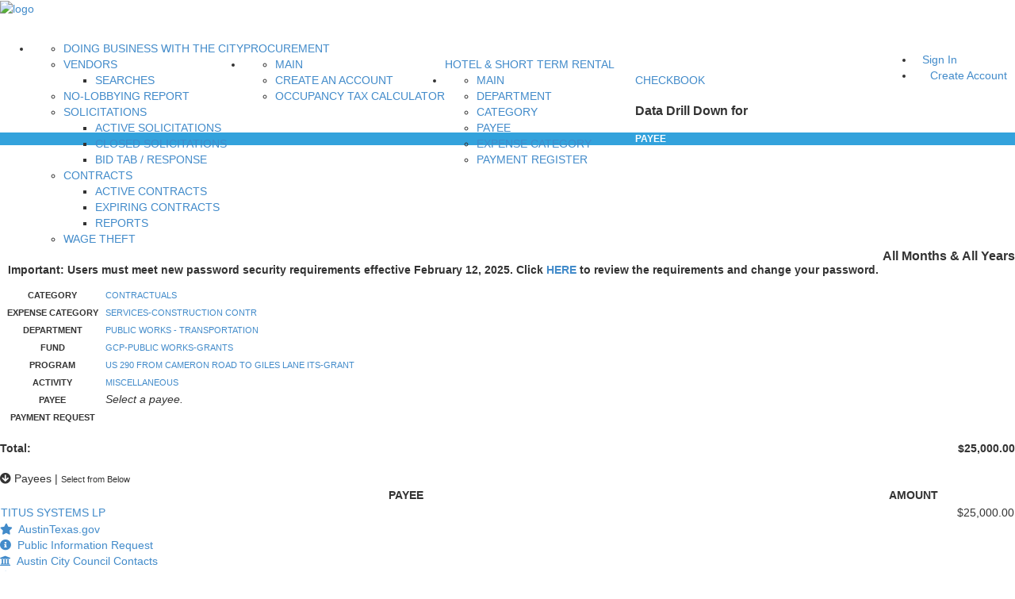

--- FILE ---
content_type: application/javascript
request_url: https://financeonline.austintexas.gov/_Incapsula_Resource?SWJIYLWA=719d34d31c8e3a6e6fffd425f7e032f3&ns=1&cb=667113009
body_size: 20548
content:
var _0x4082=['\x64\x73\x4f\x73\x5a\x38\x4f\x35\x77\x34\x73\x51\x77\x37\x54\x44\x75\x4d\x4b\x62','\x77\x36\x30\x54\x53\x38\x4b\x2f\x4d\x4d\x4f\x55','\x65\x30\x38\x32','\x44\x4d\x4f\x50\x77\x71\x6b\x73\x77\x6f\x2f\x43\x74\x73\x4f\x32\x5a\x63\x4f\x64\x44\x46\x77\x41\x65\x63\x4f\x35\x4f\x54\x6e\x43\x6e\x38\x4b\x6c\x77\x36\x35\x71\x77\x36\x38\x45\x61\x63\x4b\x6a\x63\x67\x44\x44\x6c\x38\x4b\x49\x46\x4d\x4b\x72\x77\x6f\x73\x49\x77\x71\x58\x43\x76\x51\x3d\x3d','\x77\x71\x4c\x44\x74\x73\x4b\x30\x77\x72\x45\x4f\x77\x6f\x44\x44\x74\x51\x3d\x3d','\x77\x72\x68\x79\x52\x73\x4b\x30\x77\x71\x50\x44\x76\x63\x4b\x71\x4d\x77\x3d\x3d','\x77\x70\x62\x44\x6a\x63\x4b\x62','\x4e\x4d\x4f\x75\x77\x35\x66\x43\x6d\x4d\x4f\x79\x52\x68\x50\x43\x74\x33\x67\x3d','\x66\x57\x48\x44\x75\x69\x46\x4d\x43\x38\x4b\x63\x4e\x45\x37\x44\x6b\x73\x4b\x33\x64\x31\x67\x67\x47\x4d\x4f\x2b\x77\x34\x51\x79\x58\x54\x68\x53','\x77\x72\x33\x43\x6b\x63\x4b\x45','\x77\x6f\x66\x43\x71\x43\x7a\x44\x6a\x73\x4b\x57\x51\x41\x3d\x3d','\x77\x37\x34\x54\x77\x36\x6e\x44\x6f\x4d\x4f\x52','\x77\x71\x4d\x59\x58\x77\x3d\x3d','\x77\x72\x30\x59\x44\x38\x4f\x30\x42\x73\x4f\x73\x65\x63\x4f\x72\x5a\x32\x72\x43\x6a\x63\x4b\x57','\x77\x72\x39\x39\x5a\x41\x3d\x3d','\x77\x70\x2f\x43\x68\x42\x45\x45\x65\x48\x72\x44\x6f\x77\x3d\x3d','\x77\x6f\x34\x67\x77\x6f\x38\x4e','\x59\x47\x6b\x51\x77\x35\x7a\x44\x67\x47\x58\x43\x6d\x51\x3d\x3d','\x61\x38\x4b\x48\x50\x6e\x6c\x45\x53\x41\x3d\x3d','\x77\x71\x44\x44\x6b\x73\x4b\x44','\x77\x71\x48\x43\x70\x73\x4f\x46\x49\x63\x4b\x41\x54\x4d\x4f\x77\x77\x71\x67\x42\x4c\x58\x66\x44\x71\x73\x4b\x65\x77\x36\x76\x44\x6b\x41\x35\x38\x5a\x31\x7a\x44\x71\x33\x33\x43\x6c\x52\x77\x50\x77\x72\x58\x43\x6d\x57\x41\x73\x52\x6e\x37\x43\x6a\x67\x76\x44\x6f\x4d\x4f\x35\x77\x70\x56\x32','\x58\x73\x4b\x72\x47\x77\x3d\x3d','\x47\x6d\x78\x37\x77\x35\x70\x6c\x66\x67\x3d\x3d','\x77\x37\x38\x72\x77\x34\x63\x3d','\x42\x4d\x4f\x35\x77\x34\x51\x3d','\x77\x34\x74\x64\x4a\x6d\x4c\x44\x6e\x45\x66\x44\x67\x4d\x4b\x41\x77\x71\x42\x68\x56\x41\x3d\x3d','\x77\x6f\x51\x39\x63\x55\x45\x4e\x77\x71\x56\x62','\x77\x71\x59\x6a\x41\x67\x3d\x3d','\x53\x78\x63\x70','\x77\x6f\x66\x44\x68\x38\x4b\x39','\x77\x34\x72\x44\x76\x63\x4f\x59\x77\x37\x66\x44\x6a\x45\x6f\x77\x52\x6d\x34\x6b\x77\x35\x70\x58\x5a\x33\x49\x37\x5a\x4d\x4f\x48\x77\x6f\x55\x4d\x77\x71\x77\x30','\x4d\x4d\x4f\x77\x4f\x77\x66\x43\x75\x6e\x41\x3d','\x77\x71\x34\x63\x77\x72\x38\x3d','\x77\x34\x72\x44\x76\x63\x4f\x59\x77\x37\x66\x44\x6a\x45\x6f\x77\x52\x6d\x34\x6b\x77\x35\x70\x61\x61\x54\x77\x6c\x5a\x38\x4f\x47\x77\x34\x49\x41\x77\x72\x51\x6d\x5a\x73\x4b\x44\x77\x35\x38\x41\x61\x51\x3d\x3d','\x4b\x63\x4f\x6f\x77\x6f\x59\x3d','\x51\x4d\x4b\x74\x50\x67\x3d\x3d','\x61\x32\x54\x44\x6f\x79\x4e\x4c\x42\x4d\x4b\x75\x4e\x42\x62\x44\x6a\x38\x4f\x35','\x62\x4d\x4b\x52\x42\x41\x58\x43\x76\x44\x72\x43\x73\x51\x51\x3d','\x53\x32\x64\x4e','\x77\x36\x2f\x44\x70\x7a\x4d\x32\x77\x36\x7a\x43\x6e\x38\x4f\x4a\x4f\x63\x4b\x43\x41\x77\x3d\x3d','\x62\x63\x4b\x62\x56\x38\x4f\x30\x77\x71\x38\x31\x77\x6f\x54\x43\x6e\x63\x4b\x41','\x77\x34\x45\x67\x77\x37\x54\x44\x6c\x77\x3d\x3d','\x54\x4d\x4f\x75\x77\x34\x35\x74\x77\x35\x6b\x4f','\x77\x71\x41\x6c\x63\x58\x34\x3d','\x77\x6f\x62\x43\x6f\x69\x44\x44\x67\x4d\x4b\x4f\x54\x51\x3d\x3d','\x77\x6f\x2f\x43\x71\x44\x48\x44\x67\x73\x4b\x57\x52\x38\x4f\x66','\x77\x72\x33\x43\x72\x38\x4f\x65\x49\x63\x4b\x64\x53\x67\x3d\x3d','\x77\x37\x54\x44\x71\x63\x4f\x63','\x77\x70\x30\x39\x62\x67\x3d\x3d','\x77\x71\x52\x64\x77\x70\x6f\x3d','\x63\x38\x4b\x76\x4d\x67\x3d\x3d','\x43\x38\x4f\x4a\x77\x36\x4d\x3d','\x77\x6f\x30\x52\x57\x4d\x4f\x45\x58\x52\x33\x44\x6b\x48\x6a\x44\x75\x4d\x4f\x63\x4e\x38\x4b\x33\x77\x6f\x70\x39\x77\x35\x68\x31','\x4b\x4d\x4f\x36\x42\x68\x54\x43\x76\x48\x45\x35\x77\x6f\x49\x3d','\x77\x37\x44\x44\x75\x73\x4f\x72','\x64\x73\x4b\x49\x4c\x42\x48\x43\x71\x73\x4f\x56','\x77\x72\x7a\x44\x72\x63\x4b\x35\x66\x77\x3d\x3d','\x53\x38\x4b\x55\x77\x37\x64\x79\x77\x72\x54\x43\x6c\x38\x4b\x43\x4c\x38\x4f\x54\x48\x55\x70\x66\x59\x38\x4f\x70\x64\x58\x2f\x43\x68\x38\x4b\x43\x77\x37\x39\x50\x77\x37\x4e\x32\x5a\x4d\x4b\x36\x59\x7a\x37\x43\x6a\x73\x4b\x6b\x47\x4d\x4f\x6d\x77\x34\x6c\x4a\x77\x72\x62\x43\x76\x41\x2f\x43\x76\x7a\x6a\x44\x6e\x73\x4f\x7a\x77\x71\x30\x3d','\x77\x72\x33\x44\x70\x4d\x4f\x53\x54\x63\x4b\x78\x64\x67\x3d\x3d','\x77\x6f\x52\x45\x77\x70\x31\x55\x77\x6f\x31\x4e\x77\x6f\x6a\x44\x6b\x6c\x6b\x3d','\x66\x63\x4b\x51\x57\x38\x4f\x31\x77\x70\x6f\x68','\x47\x47\x68\x6a\x77\x35\x52\x32\x64\x38\x4f\x4a\x77\x35\x34\x52\x77\x35\x37\x44\x71\x6d\x30\x78\x53\x4d\x4b\x55\x77\x36\x49\x3d','\x43\x73\x4f\x43\x77\x72\x41\x2b\x77\x6f\x4d\x3d','\x77\x37\x45\x4c\x58\x32\x66\x43\x71\x73\x4f\x78','\x45\x73\x4f\x43\x77\x71\x6f\x69\x77\x6f\x48\x43\x75\x63\x4f\x64\x62\x38\x4f\x58\x56\x67\x41\x41\x5a\x63\x4f\x43\x50\x7a\x33\x43\x6c\x41\x3d\x3d','\x4b\x73\x4f\x30\x4f\x52\x58\x43\x71\x77\x3d\x3d','\x59\x73\x4f\x79\x63\x38\x4f\x53\x77\x34\x77\x55\x77\x37\x38\x3d','\x59\x56\x46\x68\x58\x4d\x4b\x4e\x77\x72\x72\x44\x75\x63\x4b\x73\x41\x67\x39\x6c\x77\x36\x54\x44\x6e\x38\x4b\x44\x77\x36\x6a\x43\x68\x43\x73\x47\x77\x71\x68\x49\x50\x69\x41\x56\x77\x36\x37\x43\x70\x38\x4b\x74\x77\x6f\x51\x3d','\x77\x34\x4d\x6b\x77\x36\x76\x44\x6c\x73\x4f\x6e','\x77\x37\x56\x34\x77\x70\x67\x3d','\x53\x79\x72\x44\x6f\x38\x4b\x46\x77\x36\x2f\x44\x6c\x69\x34\x3d','\x77\x35\x6b\x67\x77\x36\x6e\x44\x68\x4d\x4f\x32\x58\x67\x3d\x3d','\x58\x77\x51\x4d\x77\x36\x54\x43\x74\x42\x55\x45\x77\x71\x50\x44\x73\x38\x4f\x51\x4a\x42\x2f\x43\x6d\x6a\x44\x43\x67\x53\x31\x61\x4d\x77\x3d\x3d','\x77\x71\x50\x43\x67\x63\x4b\x4a\x52\x38\x4f\x42','\x77\x70\x70\x4a\x77\x6f\x70\x4a\x77\x6f\x78\x44\x77\x6f\x37\x44\x6b\x41\x3d\x3d','\x5a\x32\x59\x43\x77\x35\x44\x44\x6e\x30\x76\x43\x69\x79\x30\x49\x43\x52\x76\x43\x75\x73\x4b\x54\x54\x42\x4c\x43\x68\x73\x4b\x76\x77\x71\x6b\x6a','\x77\x36\x6f\x42\x63\x38\x4b\x6e\x77\x37\x77\x3d','\x77\x37\x6f\x47\x77\x36\x66\x44\x72\x63\x4f\x58\x53\x63\x4f\x39\x77\x71\x38\x4e','\x77\x36\x77\x4d\x66\x73\x4b\x6d\x77\x37\x39\x39\x51\x63\x4f\x55','\x77\x6f\x7a\x44\x68\x38\x4b\x53\x55\x41\x74\x49\x54\x63\x4b\x6a\x77\x71\x72\x44\x68\x63\x4b\x50\x77\x35\x72\x43\x76\x73\x4b\x4b\x45\x7a\x54\x43\x69\x77\x3d\x3d','\x77\x37\x76\x44\x73\x73\x4f\x5a\x77\x37\x6e\x44\x6b\x30\x45\x33\x62\x48\x51\x36\x77\x6f\x4a\x61\x66\x41\x3d\x3d','\x62\x38\x4b\x63\x41\x78\x58\x43\x76\x43\x41\x3d','\x4e\x73\x4f\x6c\x77\x35\x48\x43\x6c\x73\x4f\x39\x57\x79\x6a\x43\x67\x46\x41\x3d','\x42\x4d\x4f\x32\x4b\x31\x33\x43\x6b\x53\x6f\x3d','\x77\x71\x73\x68\x62\x45\x63\x4b\x77\x72\x39\x48\x77\x36\x51\x3d','\x77\x72\x54\x43\x73\x73\x4f\x5a\x4e\x63\x4b\x64\x55\x51\x3d\x3d','\x77\x6f\x76\x43\x74\x32\x62\x43\x74\x73\x4b\x4a\x77\x35\x72\x44\x69\x4d\x4f\x43\x44\x52\x78\x54','\x77\x35\x2f\x44\x71\x63\x4f\x45\x77\x36\x50\x44\x6b\x56\x63\x3d','\x77\x6f\x6a\x43\x70\x54\x44\x44\x68\x73\x4b\x50\x54\x51\x3d\x3d','\x77\x72\x44\x43\x6d\x4d\x4b\x4d\x51\x63\x4f\x51\x77\x34\x59\x3d','\x4f\x4d\x4f\x68\x77\x35\x33\x43\x6d\x63\x4f\x78\x56\x77\x3d\x3d','\x62\x48\x38\x74\x5a\x6e\x41\x52','\x77\x6f\x56\x56\x77\x6f\x35\x50\x77\x6f\x73\x3d','\x58\x63\x4f\x33\x77\x34\x56\x79\x77\x34\x67\x4a','\x77\x36\x49\x54\x77\x37\x63\x3d','\x47\x63\x4f\x62\x77\x72\x55\x34\x77\x70\x4c\x43\x71\x77\x3d\x3d','\x45\x73\x4f\x76\x4a\x45\x2f\x43\x6c\x7a\x41\x3d','\x61\x6b\x68\x2b\x52\x73\x4b\x65\x77\x71\x67\x3d','\x77\x35\x76\x44\x70\x73\x4f\x49\x77\x36\x50\x44\x69\x6b\x6b\x47\x56\x6e\x73\x3d','\x77\x36\x37\x44\x75\x69\x77\x73\x77\x37\x76\x43\x69\x51\x3d\x3d','\x45\x63\x4f\x37\x4a\x45\x6a\x43\x6a\x44\x64\x53\x46\x38\x4b\x2b\x66\x63\x4b\x32\x77\x71\x73\x3d','\x77\x36\x49\x57\x57\x48\x44\x43\x73\x63\x4f\x77','\x77\x35\x67\x78\x58\x32\x72\x43\x6f\x73\x4f\x72\x50\x73\x4f\x44\x77\x36\x67\x38\x77\x70\x49\x3d','\x77\x72\x58\x43\x70\x63\x4f\x64\x42\x38\x4b\x63\x56\x73\x4f\x41\x77\x71\x41\x59\x4c\x53\x50\x44\x72\x4d\x4b\x65','\x54\x4d\x4b\x51\x77\x36\x4a\x47\x77\x70\x66\x44\x68\x4d\x4b\x66\x44\x6d\x63\x57\x42\x42\x72\x43\x69\x52\x49\x71\x77\x37\x74\x6b\x59\x4d\x4b\x35\x45\x38\x4b\x79\x77\x6f\x62\x43\x71\x51\x3d\x3d','\x77\x6f\x37\x43\x74\x53\x76\x44\x6d\x73\x4b\x57\x57\x77\x3d\x3d','\x77\x36\x52\x69\x4e\x6d\x6e\x44\x6b\x45\x66\x44\x74\x73\x4b\x51\x77\x72\x56\x4b\x49\x4d\x4b\x69\x77\x35\x33\x44\x75\x38\x4f\x74\x65\x78\x44\x43\x75\x38\x4b\x62\x59\x6b\x59\x2b','\x77\x6f\x39\x64\x77\x6f\x4a\x4f\x77\x70\x35\x66','\x77\x72\x63\x59\x54\x4d\x4f\x6b\x45\x38\x4f\x39\x63\x73\x4f\x78\x50\x56\x7a\x43\x76\x63\x4b\x50\x77\x37\x62\x43\x6e\x68\x38\x6a\x46\x4d\x4b\x4c\x77\x72\x66\x43\x6a\x4d\x4b\x4d\x77\x34\x2f\x44\x6d\x73\x4f\x4d\x62\x6e\x34\x69\x77\x72\x6b\x35\x77\x6f\x6f\x3d','\x4a\x4d\x4f\x34\x77\x35\x72\x43\x6a\x73\x4f\x67\x58\x41\x3d\x3d','\x77\x34\x4d\x2f\x61\x4d\x4b\x33\x77\x37\x74\x32\x51\x63\x4f\x51\x77\x6f\x73\x2f\x77\x70\x50\x44\x73\x6e\x77\x68\x77\x72\x4a\x67\x77\x71\x72\x43\x72\x4d\x4f\x58\x77\x6f\x73\x30','\x4f\x4d\x4f\x36\x4e\x68\x58\x43\x6f\x33\x30\x35\x77\x70\x45\x4f\x77\x72\x72\x43\x6a\x32\x66\x44\x6e\x58\x58\x43\x70\x73\x4b\x69\x77\x35\x70\x74\x77\x37\x68\x55\x51\x73\x4b\x4b\x54\x63\x4b\x75\x77\x36\x77\x68\x46\x77\x45\x72\x52\x41\x39\x74\x43\x6b\x62\x44\x6e\x41\x4c\x44\x6c\x51\x3d\x3d','\x77\x36\x67\x62\x77\x36\x7a\x44\x75\x73\x4f\x52\x55\x77\x3d\x3d','\x77\x34\x7a\x43\x74\x57\x37\x43\x75\x63\x4b\x47\x77\x35\x50\x44\x6d\x73\x4f\x49\x45\x78\x56\x53\x46\x4d\x4b\x38\x4c\x6a\x31\x67\x54\x38\x4f\x64\x53\x43\x33\x44\x76\x4d\x4f\x4c\x77\x37\x4c\x44\x6f\x73\x4f\x67\x77\x36\x31\x69\x49\x77\x3d\x3d','\x61\x4d\x4b\x61\x58\x63\x4f\x6c\x77\x6f\x73\x68\x77\x70\x4c\x44\x6e\x63\x4b\x43\x77\x6f\x34\x69\x54\x44\x7a\x44\x70\x55\x49\x3d','\x77\x70\x73\x74\x77\x70\x55\x57\x50\x63\x4f\x61','\x77\x71\x55\x53\x58\x63\x4f\x69\x46\x38\x4f\x33\x63\x67\x3d\x3d','\x77\x72\x63\x49\x61\x57\x30\x47\x4b\x38\x4f\x35\x77\x6f\x50\x43\x72\x53\x55\x78\x77\x72\x72\x43\x6b\x63\x4f\x51','\x54\x63\x4b\x48\x77\x36\x5a\x30\x77\x70\x62\x44\x67\x77\x3d\x3d','\x63\x63\x4f\x6e\x63\x73\x4f\x70\x77\x34\x51\x4c\x77\x37\x38\x3d','\x77\x36\x6f\x50\x77\x36\x72\x44\x71\x38\x4f\x45\x54\x4d\x4b\x6c\x77\x72\x6f\x4e\x77\x72\x30\x77\x77\x6f\x76\x43\x73\x78\x63\x3d','\x77\x71\x41\x57\x61\x57\x77\x43\x4e\x4d\x4b\x6b','\x77\x35\x41\x4c\x55\x30\x4c\x43\x74\x73\x4f\x77\x4c\x38\x4f\x44\x77\x36\x73\x69\x77\x6f\x34\x3d','\x77\x37\x6b\x59\x64\x73\x4b\x68\x77\x36\x31\x68','\x77\x36\x56\x65\x63\x33\x56\x37\x50\x63\x4f\x36\x77\x34\x56\x34\x56\x38\x4f\x4d\x77\x37\x66\x44\x6d\x51\x3d\x3d','\x77\x72\x59\x50\x52\x73\x4f\x69\x43\x73\x4f\x72','\x51\x73\x4b\x65\x48\x67\x3d\x3d','\x77\x72\x58\x44\x74\x73\x4b\x75\x77\x72\x51\x47\x77\x6f\x4c\x44\x6b\x6e\x39\x65\x77\x72\x4d\x50\x77\x37\x45\x69\x77\x70\x44\x43\x69\x58\x64\x56\x43\x41\x3d\x3d','\x77\x72\x6a\x44\x73\x4d\x4f\x63\x53\x38\x4b\x67','\x77\x36\x42\x73\x63\x67\x3d\x3d','\x77\x34\x63\x62\x56\x38\x4f\x4f\x58\x41\x58\x43\x69\x69\x7a\x44\x73\x73\x4f\x35\x49\x73\x4b\x70\x77\x70\x5a\x79\x77\x34\x73\x34\x77\x34\x51\x3d','\x58\x73\x4b\x65\x77\x36\x4e\x79\x77\x6f\x63\x3d','\x77\x34\x39\x65\x41\x48\x48\x44\x68\x30\x44\x44\x73\x63\x4b\x43','\x77\x37\x6c\x61\x64\x47\x6c\x31\x4c\x73\x4f\x72\x77\x6f\x49\x74\x48\x38\x4f\x63\x77\x71\x44\x43\x68\x56\x38\x35\x47\x32\x62\x44\x6d\x51\x3d\x3d','\x41\x73\x4f\x2b\x4e\x32\x33\x43\x69\x54\x68\x6c\x41\x51\x3d\x3d','\x47\x79\x77\x46\x77\x36\x2f\x44\x68\x56\x59\x6d\x77\x6f\x6e\x43\x6d\x73\x4b\x32\x77\x72\x70\x75\x77\x34\x58\x43\x67\x52\x38\x3d','\x77\x72\x6b\x70\x4f\x41\x78\x67\x77\x35\x6f\x3d','\x47\x58\x70\x32\x77\x34\x31\x6b','\x77\x72\x42\x36\x58\x4d\x4b\x34\x77\x71\x72\x44\x76\x63\x4b\x7a\x4f\x63\x4f\x70\x56\x4d\x4f\x51\x4b\x56\x52\x4f\x64\x4d\x4b\x67\x77\x70\x54\x43\x71\x53\x4c\x44\x74\x77\x3d\x3d','\x77\x36\x4e\x34\x77\x72\x31\x45\x4d\x58\x4c\x44\x74\x38\x4f\x76\x77\x70\x34\x68','\x56\x53\x66\x44\x6f\x4d\x4b\x4c\x77\x36\x48\x44\x6d\x53\x6e\x43\x69\x38\x4f\x77\x77\x36\x4c\x43\x67\x78\x6a\x44\x72\x4d\x4b\x2f\x77\x72\x62\x44\x70\x44\x62\x44\x76\x73\x4b\x7a\x77\x35\x4d\x55\x77\x72\x34\x71','\x77\x70\x78\x45\x77\x6f\x64\x49\x77\x6f\x38\x3d','\x77\x72\x55\x38\x77\x72\x55\x3d','\x77\x70\x49\x30\x77\x70\x49\x43\x50\x4d\x4f\x49\x77\x72\x48\x44\x69\x41\x3d\x3d','\x64\x43\x54\x44\x76\x4d\x4b\x48\x77\x36\x58\x44\x6a\x48\x50\x43\x6a\x38\x4f\x6e\x77\x72\x58\x43\x6e\x46\x48\x44\x74\x63\x4b\x78\x77\x71\x33\x44\x6f\x54\x37\x44\x72\x4d\x4b\x6e\x77\x34\x42\x66\x77\x70\x68\x6a\x77\x36\x33\x44\x6b\x69\x34\x3d','\x55\x73\x4b\x6c\x77\x71\x76\x44\x6c\x52\x30\x3d','\x56\x73\x4f\x36\x77\x34\x46\x6a\x77\x35\x6b\x49\x65\x51\x3d\x3d','\x77\x70\x33\x43\x6a\x77\x77\x53','\x77\x35\x70\x49\x47\x45\x5a\x39\x66\x69\x49\x3d','\x77\x70\x72\x43\x6a\x78\x73\x47\x64\x46\x30\x3d','\x77\x37\x64\x2b\x77\x72\x31\x4f\x4f\x32\x62\x43\x72\x63\x4f\x70\x77\x6f\x51\x37\x77\x72\x63\x55\x66\x63\x4b\x34\x45\x73\x4b\x43\x77\x34\x54\x43\x70\x38\x4b\x44\x4d\x41\x3d\x3d','\x42\x63\x4f\x43\x77\x6f\x59\x3d','\x77\x72\x37\x43\x76\x38\x4f\x45\x49\x38\x4b\x62\x64\x63\x4f\x47\x77\x71\x6b\x4e\x4d\x51\x3d\x3d','\x77\x36\x73\x4a\x63\x63\x4b\x32\x77\x37\x5a\x6c\x48\x63\x4f\x57\x77\x6f\x67\x75\x77\x6f\x54\x44\x6e\x30\x63\x6e\x77\x71\x6c\x75\x77\x72\x4c\x43\x72\x4d\x4b\x31\x77\x35\x42\x71','\x63\x63\x4b\x44\x50\x47\x74\x56','\x51\x63\x4f\x75\x77\x37\x59\x3d','\x77\x72\x46\x75\x58\x73\x4b\x30\x77\x72\x2f\x44\x6c\x4d\x4b\x69\x50\x38\x4f\x38\x45\x73\x4f\x48','\x77\x36\x73\x4a\x63\x63\x4b\x32\x77\x37\x5a\x6c\x48\x63\x4f\x75\x77\x70\x67\x34\x77\x71\x62\x44\x6f\x56\x30\x6e\x77\x71\x35\x74\x77\x72\x2f\x43\x71\x73\x4f\x68\x77\x6f\x4d\x39\x77\x36\x66\x43\x6f\x6b\x6e\x43\x72\x38\x4f\x65\x5a\x63\x4b\x79','\x55\x73\x4b\x59\x4c\x43\x58\x43\x6b\x73\x4f\x31\x77\x70\x76\x43\x6d\x6a\x76\x43\x6f\x4d\x4f\x71\x5a\x42\x54\x44\x75\x38\x4b\x79\x66\x38\x4b\x33\x49\x33\x54\x43\x6b\x73\x4b\x6e','\x41\x57\x42\x37\x77\x35\x6c\x2b\x59\x63\x4b\x54\x77\x35\x49\x4d\x77\x70\x37\x44\x72\x33\x77\x74\x57\x63\x4b\x59\x77\x36\x52\x35\x77\x6f\x66\x44\x6e\x67\x74\x66\x77\x70\x73\x2f\x52\x4d\x4f\x77\x48\x38\x4f\x58\x52\x38\x4b\x67','\x77\x72\x62\x43\x6a\x38\x4b\x4c\x51\x63\x4f\x51\x77\x34\x66\x44\x76\x6c\x6a\x43\x75\x38\x4f\x48\x77\x35\x4d\x3d','\x77\x71\x51\x4c\x56\x58\x73\x56\x4c\x73\x4b\x35\x77\x70\x59\x3d','\x77\x70\x66\x43\x6a\x38\x4b\x4b\x58\x73\x4f\x42\x77\x35\x54\x44\x70\x52\x50\x43\x75\x38\x4f\x52\x77\x35\x45\x61\x77\x36\x41\x31\x48\x42\x48\x43\x68\x30\x46\x35\x41\x38\x4f\x46\x77\x70\x52\x79\x49\x77\x67\x37\x55\x68\x4a\x6e\x57\x69\x45\x4a\x59\x4d\x4f\x53\x77\x37\x54\x43\x6b\x69\x49\x68\x77\x35\x5a\x70\x77\x35\x58\x43\x75\x30\x6e\x43\x72\x38\x4b\x41\x45\x63\x4f\x63\x77\x34\x31\x62\x4f\x67\x37\x44\x6f\x63\x4f\x47\x41\x44\x56\x4d\x46\x52\x41\x4a\x50\x43\x56\x7a\x77\x37\x33\x43\x6a\x45\x74\x6f\x65\x38\x4f\x5a\x49\x38\x4b\x62\x77\x35\x72\x43\x6b\x52\x4d\x4d\x61\x73\x4f\x4e\x77\x6f\x44\x43\x75\x42\x4c\x43\x75\x63\x4b\x44\x66\x6c\x42\x4c','\x77\x37\x5a\x32\x77\x72\x39\x66\x4d\x51\x3d\x3d','\x44\x38\x4f\x67\x77\x72\x73\x3d','\x52\x63\x4b\x4a\x77\x70\x38\x3d','\x63\x4d\x4b\x54\x4b\x67\x66\x43\x75\x4d\x4f\x4f\x77\x70\x44\x43\x6b\x54\x73\x3d','\x77\x34\x7a\x44\x74\x4d\x4f\x66\x77\x36\x50\x44\x6a\x45\x73\x42\x55\x41\x3d\x3d','\x77\x71\x49\x6c\x63\x48\x6e\x44\x71\x33\x77\x72\x65\x41\x3d\x3d','\x47\x79\x49\x58\x77\x36\x4d\x3d','\x77\x37\x67\x50\x66\x4d\x4b\x6e\x77\x37\x52\x33\x58\x63\x4f\x4e\x77\x35\x4d\x2b\x77\x6f\x37\x44\x6a\x6e\x6f\x76\x77\x71\x56\x6e\x77\x71\x37\x43\x6c\x63\x4f\x6e\x77\x6f\x6b\x2f','\x41\x47\x68\x35\x77\x34\x68\x30','\x59\x38\x4b\x4e\x4d\x32\x74\x64\x52\x58\x52\x42\x77\x70\x63\x2b\x77\x37\x72\x44\x76\x51\x3d\x3d','\x58\x63\x4f\x35\x77\x34\x31\x74\x77\x70\x49\x4f\x56\x38\x4b\x31\x51\x46\x72\x44\x72\x73\x4b\x65\x77\x34\x62\x44\x74\x69\x6e\x43\x6d\x55\x34\x56\x77\x72\x4e\x50\x46\x79\x77\x3d','\x77\x34\x7a\x44\x73\x4d\x4f\x42\x77\x36\x58\x44\x67\x41\x3d\x3d','\x54\x79\x6e\x44\x68\x63\x4b\x57\x77\x37\x54\x44\x6b\x54\x50\x43\x67\x77\x3d\x3d','\x4a\x73\x4f\x69\x77\x70\x33\x44\x6c\x6c\x6b\x79\x77\x35\x58\x43\x68\x73\x4b\x58\x62\x42\x55\x71\x44\x54\x4c\x44\x69\x38\x4f\x30\x57\x38\x4f\x4a\x58\x63\x4b\x32\x4b\x73\x4b\x38\x48\x79\x41\x3d','\x77\x71\x6f\x77\x50\x51\x70\x78','\x49\x73\x4f\x76\x77\x35\x33\x43\x6b\x38\x4f\x78\x54\x41\x6e\x43\x75\x33\x50\x44\x68\x67\x3d\x3d','\x4c\x73\x4f\x68\x49\x51\x3d\x3d','\x77\x35\x51\x58\x54\x38\x4f\x44\x55\x42\x66\x44\x73\x43\x48\x44\x72\x63\x4f\x50','\x77\x35\x31\x45\x50\x57\x62\x44\x67\x55\x44\x44\x73\x4d\x4b\x4c','\x44\x38\x4f\x41\x77\x71\x34\x75\x77\x6f\x50\x43\x74\x73\x4b\x48\x64\x38\x4f\x4d\x48\x42\x55\x59','\x62\x73\x4b\x4a\x58\x73\x4f\x7a\x77\x6f\x73\x3d','\x77\x71\x48\x44\x71\x38\x4b\x30\x5a\x52\x6b\x3d','\x65\x6d\x51\x47\x77\x35\x7a\x44\x6e\x55\x54\x44\x6b\x53\x6f\x66\x54\x67\x76\x43\x74\x38\x4b\x46','\x77\x37\x39\x65\x61\x32\x64\x36\x4f\x77\x3d\x3d','\x77\x35\x41\x71\x77\x36\x62\x44\x6b\x38\x4f\x72','\x77\x72\x74\x6a\x51\x38\x4b\x69\x77\x72\x6e\x44\x72\x77\x3d\x3d','\x77\x6f\x39\x4b\x77\x6f\x70\x4e\x77\x6f\x4e\x7a\x77\x71\x72\x44\x6d\x46\x6e\x44\x75\x58\x49\x79\x5a\x38\x4b\x34\x77\x72\x55\x55','\x59\x73\x4b\x61\x4f\x57\x31\x45\x55\x77\x3d\x3d','\x77\x71\x76\x44\x76\x73\x4f\x52\x54\x73\x4b\x73\x57\x78\x33\x43\x6e\x54\x74\x61\x61\x77\x77\x37\x54\x4d\x4b\x46','\x62\x48\x38\x64\x77\x34\x72\x44\x6a\x46\x6b\x3d','\x77\x36\x56\x34\x77\x6f\x52\x50\x4e\x6c\x50\x44\x73\x63\x4f\x70\x77\x6f\x59\x38\x77\x72\x63\x55\x62\x73\x4b\x34\x42\x63\x4b\x47\x77\x34\x33\x44\x72\x73\x4f\x64\x61\x48\x31\x71','\x77\x71\x51\x65\x51\x63\x4f\x31\x45\x63\x4f\x76\x4d\x73\x4f\x4e\x57\x6b\x66\x43\x70\x73\x4b\x39\x77\x35\x33\x43\x6f\x7a\x67\x64\x50\x4d\x4b\x75\x77\x6f\x45\x3d','\x77\x34\x6b\x2f\x59\x63\x4b\x63\x41\x63\x4f\x79\x77\x34\x6c\x4a\x77\x6f\x58\x43\x6b\x73\x4f\x30\x77\x34\x73\x3d','\x47\x47\x68\x6a\x77\x35\x52\x32\x64\x38\x4f\x4a\x77\x35\x34\x52\x77\x35\x37\x44\x73\x57\x45\x79\x53\x63\x4b\x76\x77\x36\x6c\x6d\x77\x70\x44\x43\x67\x31\x46\x63\x77\x71\x30\x6c\x55\x63\x4f\x74\x47\x63\x4b\x4e\x55\x73\x4b\x37','\x41\x79\x77\x66\x77\x37\x50\x44\x68\x77\x3d\x3d','\x77\x70\x73\x45\x77\x6f\x6b\x3d','\x61\x4d\x4b\x55\x49\x77\x66\x43\x69\x73\x4f\x65\x77\x6f\x37\x43\x6b\x53\x77\x3d','\x77\x35\x54\x44\x73\x4d\x4f\x62\x77\x37\x6e\x44\x67\x6b\x55\x62\x54\x47\x52\x2b\x77\x70\x64\x56\x66\x54\x55\x69\x5a\x73\x4f\x42\x77\x34\x77\x4a\x77\x71\x63\x70\x62\x63\x4b\x43\x77\x35\x5a\x4a\x4d\x63\x4b\x47','\x77\x71\x59\x46\x61\x6e\x6f\x43','\x77\x36\x4c\x44\x6d\x4d\x4f\x64','\x4d\x63\x4f\x73\x77\x34\x62\x43\x6d\x73\x4f\x39\x51\x51\x34\x3d','\x77\x71\x63\x4e\x61\x47\x73\x49\x4d\x4d\x4f\x35\x77\x70\x62\x43\x70\x44\x73\x6d\x77\x72\x4c\x43\x6a\x38\x4f\x68\x77\x36\x4e\x59\x77\x35\x55\x3d','\x77\x70\x45\x70\x62\x56\x55\x51\x77\x72\x67\x3d','\x77\x36\x64\x37\x77\x72\x78\x49\x4e\x58\x33\x44\x6c\x38\x4f\x75\x77\x70\x67\x38','\x77\x6f\x62\x43\x74\x33\x7a\x43\x73\x38\x4b\x2b\x77\x35\x50\x44\x6e\x63\x4f\x44\x43\x31\x31\x4c\x42\x73\x4b\x71\x4b\x51\x68\x6f\x57\x73\x4f\x56\x56\x42\x2f\x44\x76\x73\x4f\x6c\x77\x35\x2f\x43\x6f\x63\x4f\x68\x77\x37\x6c\x76\x45\x6a\x77\x7a\x77\x35\x6a\x44\x73\x63\x4f\x6e\x77\x37\x72\x44\x71\x4d\x4b\x2f\x41\x69\x66\x43\x76\x41\x3d\x3d','\x77\x6f\x72\x44\x69\x73\x4b\x4c\x51\x67\x63\x3d','\x63\x4d\x4b\x4f\x4b\x78\x44\x43\x6e\x38\x4f\x41\x77\x70\x76\x43\x6d\x69\x76\x43\x67\x63\x4f\x35\x65\x52\x73\x3d','\x77\x70\x54\x43\x6d\x42\x51\x50\x5a\x45\x59\x3d','\x77\x36\x4a\x6c\x77\x72\x4a\x45\x4d\x41\x3d\x3d','\x77\x72\x76\x43\x67\x63\x4b\x54\x57\x38\x4f\x44\x77\x35\x54\x44\x76\x31\x54\x43\x76\x63\x4b\x47\x77\x35\x51\x4d\x77\x36\x6f\x68\x66\x51\x62\x43\x6b\x45\x42\x75\x49\x73\x4f\x58\x77\x70\x4d\x7a\x4c\x46\x64\x30\x45\x31\x74\x32\x52\x78\x35\x64\x57\x38\x4b\x56\x77\x37\x6a\x43\x68\x53\x64\x6f\x77\x70\x49\x3d','\x4e\x4d\x4f\x7a\x77\x35\x62\x43\x6a\x38\x4f\x56\x53\x42\x6a\x43\x76\x47\x6a\x44\x72\x41\x59\x64\x4e\x51\x3d\x3d','\x77\x35\x49\x41\x57\x4d\x4f\x45\x56\x77\x45\x3d','\x77\x36\x55\x63\x55\x47\x33\x43\x6f\x51\x3d\x3d','\x77\x36\x6b\x50\x52\x32\x72\x43\x6f\x73\x4f\x69\x50\x73\x4f\x42\x77\x37\x74\x67\x77\x6f\x4c\x44\x6e\x43\x62\x44\x69\x63\x4f\x2f\x61\x63\x4f\x44\x4a\x6c\x78\x72\x77\x72\x55\x7a\x4c\x4d\x4b\x32\x61\x4d\x4b\x53\x65\x38\x4f\x55\x77\x35\x58\x43\x6d\x73\x4b\x5a\x44\x4d\x4f\x32\x77\x6f\x70\x61\x77\x35\x6a\x43\x75\x33\x34\x59','\x77\x37\x56\x6b\x77\x72\x5a\x59\x46\x58\x62\x44\x70\x73\x4f\x6f\x77\x6f\x55\x4c\x77\x72\x4d\x53\x53\x77\x3d\x3d','\x77\x35\x5a\x50\x46\x45\x70\x38\x66\x77\x3d\x3d','\x77\x35\x5a\x50\x46\x45\x70\x38','\x4c\x38\x4f\x68\x77\x34\x58\x43\x6c\x4d\x4f\x7a\x54\x67\x6e\x43\x76\x57\x37\x43\x68\x68\x63\x46\x49\x56\x67\x78\x63\x73\x4b\x54\x43\x73\x4b\x4a\x77\x37\x62\x44\x70\x69\x59\x76\x77\x34\x6b\x58\x77\x6f\x4d\x48\x77\x37\x4d\x71\x52\x6e\x6e\x44\x74\x73\x4f\x69\x4d\x38\x4b\x78\x77\x71\x58\x44\x6d\x73\x4f\x41\x59\x73\x4f\x4e\x58\x63\x4f\x50\x58\x38\x4b\x65\x56\x38\x4f\x78','\x77\x37\x42\x37\x77\x71\x5a\x4e\x50\x58\x2f\x44\x73\x41\x3d\x3d','\x52\x38\x4b\x4e\x43\x52\x54\x43\x70\x79\x44\x43\x73\x51\x7a\x43\x6b\x30\x49\x6b\x77\x37\x42\x73\x63\x4d\x4b\x56\x77\x37\x37\x43\x73\x79\x6a\x44\x69\x63\x4b\x6c\x77\x6f\x6e\x44\x69\x73\x4f\x41\x52\x32\x77\x3d','\x5a\x4d\x4b\x46\x48\x41\x2f\x43\x72\x7a\x4c\x43\x71\x67\x58\x43\x6c\x55\x77\x44\x77\x36\x5a\x71\x59\x38\x4f\x51','\x51\x63\x4b\x38\x77\x71\x37\x44\x6b\x77\x78\x65','\x77\x72\x45\x46\x54\x73\x4f\x6e\x47\x77\x3d\x3d','\x77\x6f\x62\x43\x74\x33\x7a\x43\x73\x38\x4b\x2b\x77\x35\x50\x44\x6e\x63\x4f\x44\x43\x31\x31\x4c\x42\x73\x4b\x71\x4b\x51\x68\x6f\x57\x73\x4f\x56\x56\x42\x2f\x44\x76\x73\x4f\x6c\x77\x35\x2f\x43\x6f\x63\x4f\x75\x77\x36\x52\x73\x46\x54\x51\x6c','\x50\x73\x4f\x69\x77\x6f\x66\x44\x69\x6c\x73\x3d','\x47\x43\x49\x52\x77\x36\x2f\x44\x6a\x6c\x49\x3d','\x77\x71\x44\x44\x73\x4d\x4f\x47\x56\x38\x4b\x69\x5a\x51\x7a\x43\x69\x6a\x30\x39\x63\x41\x6b\x78\x56\x63\x4b\x68\x77\x36\x44\x44\x6a\x4d\x4f\x66\x77\x70\x48\x44\x68\x7a\x72\x43\x73\x38\x4b\x69\x52\x53\x70\x6e\x77\x34\x2f\x44\x69\x38\x4b\x77\x77\x72\x4a\x78\x77\x34\x77\x3d','\x77\x37\x37\x44\x73\x53\x41\x74\x77\x34\x37\x43\x6e\x63\x4f\x34\x4c\x73\x4b\x47\x49\x73\x4b\x44\x77\x70\x67\x47','\x77\x71\x4c\x44\x74\x73\x4b\x67\x77\x71\x49\x42\x77\x6f\x48\x44\x74\x48\x6f\x3d','\x77\x72\x45\x6e\x77\x71\x38\x61\x4b\x43\x58\x44\x76\x38\x4b\x2f\x77\x6f\x31\x33\x77\x71\x35\x58\x56\x73\x4f\x6a\x43\x73\x4f\x42\x77\x35\x44\x43\x72\x38\x4f\x43\x4d\x53\x6c\x6b\x77\x37\x66\x44\x68\x38\x4f\x6c\x77\x36\x78\x66\x62\x77\x3d\x3d','\x77\x72\x54\x44\x74\x73\x4b\x2f\x63\x41\x3d\x3d','\x77\x37\x56\x50\x62\x57\x45\x3d','\x77\x72\x70\x55\x77\x71\x37\x43\x73\x4d\x4f\x6e\x52\x63\x4b\x67\x77\x36\x55\x4a\x77\x6f\x64\x38\x77\x70\x6a\x43\x74\x6c\x4d\x47\x77\x35\x2f\x43\x70\x54\x33\x44\x74\x47\x35\x6e\x56\x73\x4f\x5a\x77\x35\x34\x2f\x77\x6f\x54\x44\x72\x73\x4b\x34\x65\x7a\x2f\x44\x74\x63\x4b\x68\x77\x71\x6a\x44\x75\x53\x59\x76\x77\x6f\x5a\x49\x77\x34\x6a\x43\x70\x77\x3d\x3d','\x77\x70\x33\x43\x72\x43\x37\x44\x6e\x4d\x4b\x48','\x77\x70\x58\x44\x75\x63\x4b\x52','\x77\x71\x51\x54\x51\x51\x3d\x3d','\x77\x6f\x41\x6a\x56\x77\x3d\x3d','\x77\x35\x55\x5a\x62\x41\x3d\x3d','\x77\x36\x37\x44\x76\x73\x4f\x6b','\x77\x71\x48\x43\x76\x38\x4f\x44\x4c\x67\x3d\x3d','\x77\x36\x6f\x76\x56\x51\x3d\x3d','\x77\x6f\x31\x72\x54\x77\x3d\x3d','\x45\x68\x51\x38','\x55\x73\x4f\x58\x77\x72\x4d\x59\x77\x70\x4c\x43\x71\x73\x4f\x41\x62\x73\x4f\x43\x55\x45\x67\x3d','\x63\x38\x4b\x63\x49\x68\x66\x43\x75\x77\x3d\x3d','\x77\x36\x67\x50\x54\x4d\x4b\x6d\x77\x36\x74\x37\x58\x63\x4f\x65','\x77\x70\x33\x44\x76\x69\x48\x44\x69\x73\x4f\x57\x45\x63\x4f\x4e\x77\x34\x6a\x43\x71\x38\x4b\x31\x44\x63\x4b\x6e\x56\x38\x4f\x6c\x77\x34\x34\x75\x77\x37\x51\x54\x4b\x73\x4f\x58\x4b\x38\x4f\x65\x53\x7a\x6b\x77\x77\x71\x44\x43\x6f\x30\x52\x58\x44\x77\x48\x43\x74\x38\x4f\x76\x77\x70\x6f\x4c\x45\x63\x4f\x31\x77\x71\x46\x39\x77\x36\x72\x44\x76\x63\x4b\x34\x53\x44\x74\x39\x77\x36\x77\x39\x56\x47\x74\x6b\x4a\x6b\x4d\x4e\x4c\x4d\x4b\x4d\x77\x34\x42\x4c\x63\x63\x4b\x78\x77\x36\x74\x52\x4f\x67\x64\x77\x77\x36\x49\x3d','\x77\x36\x73\x42\x56\x67\x3d\x3d','\x43\x4d\x4f\x36\x48\x41\x3d\x3d','\x77\x6f\x63\x38\x63\x51\x3d\x3d','\x77\x72\x37\x44\x76\x38\x4b\x76\x77\x72\x45\x54\x77\x6f\x59\x3d','\x59\x4d\x4f\x77\x5a\x73\x4f\x39\x77\x35\x6b\x63\x77\x35\x2f\x44\x73\x63\x4b\x61\x77\x6f\x63\x54\x77\x71\x38\x37','\x77\x70\x63\x34\x77\x70\x73\x3d','\x45\x73\x4f\x38\x49\x51\x3d\x3d','\x4b\x73\x4b\x69\x42\x77\x7a\x43\x76\x63\x4f\x47\x77\x6f\x37\x43\x68\x79\x72\x43\x71\x63\x4f\x35\x55\x69\x6a\x44\x75\x63\x4b\x43\x66\x38\x4b\x73\x4a\x58\x4c\x43\x6a\x38\x4f\x73\x50\x38\x4b\x4f\x5a\x79\x49\x30\x77\x71\x54\x44\x74\x79\x6e\x44\x6a\x63\x4f\x2f\x77\x6f\x52\x5a\x5a\x51\x3d\x3d','\x77\x72\x6b\x77\x63\x45\x34\x3d','\x77\x71\x78\x36\x52\x4d\x4b\x31\x77\x71\x4c\x44\x73\x51\x3d\x3d','\x5a\x73\x4b\x50\x4b\x77\x50\x43\x71\x73\x4f\x43\x77\x72\x76\x43\x6d\x44\x72\x43\x71\x4d\x4f\x39\x59\x77\x34\x3d','\x49\x63\x4f\x75\x77\x6f\x77\x3d','\x4c\x38\x4f\x6e\x4e\x67\x3d\x3d','\x5a\x4d\x4f\x62\x54\x41\x3d\x3d','\x77\x72\x68\x6b\x53\x32\x35\x78\x4c\x73\x4f\x76\x77\x70\x34\x71\x58\x63\x4f\x65\x77\x6f\x2f\x43\x6f\x6e\x6b\x6d\x46\x57\x44\x44\x6d\x4d\x4b\x33\x45\x6b\x33\x44\x6c\x33\x6a\x44\x68\x57\x7a\x43\x74\x73\x4b\x41\x5a\x51\x63\x76\x66\x46\x4c\x43\x6f\x38\x4b\x7a','\x48\x73\x4f\x58\x77\x72\x4d\x71','\x77\x71\x50\x44\x74\x4d\x4f\x44\x54\x63\x4b\x6b\x59\x78\x30\x3d','\x56\x4d\x4f\x67\x77\x34\x73\x3d','\x77\x71\x48\x44\x71\x38\x4b\x2b\x64\x52\x37\x43\x72\x51\x3d\x3d','\x66\x4d\x4b\x48\x55\x63\x4f\x7a\x77\x6f\x4d\x33\x77\x6f\x2f\x43\x68\x77\x3d\x3d','\x59\x73\x4f\x50\x57\x77\x3d\x3d','\x77\x72\x41\x59\x51\x63\x4f\x69\x45\x63\x4f\x30\x65\x51\x3d\x3d','\x77\x36\x6b\x4f\x65\x38\x4b\x33\x77\x37\x39\x37\x58\x63\x4f\x63\x77\x70\x6b\x3d','\x77\x71\x33\x44\x76\x73\x4f\x65\x54\x63\x4b\x71\x61\x42\x30\x3d','\x44\x63\x4f\x68\x4a\x51\x3d\x3d','\x77\x72\x42\x36\x58\x4d\x4b\x34\x77\x71\x72\x44\x76\x63\x4b\x7a\x4f\x63\x4f\x70','\x77\x6f\x39\x4c\x77\x6f\x68\x53\x77\x6f\x35\x4a\x77\x71\x6e\x44\x72\x32\x4c\x44\x6b\x33\x73\x6d\x51\x38\x4b\x2f\x77\x72\x49\x43\x77\x72\x66\x44\x69\x67\x3d\x3d','\x54\x73\x4b\x46\x48\x67\x4d\x3d','\x51\x38\x4b\x68\x77\x72\x50\x44\x74\x42\x46\x41\x49\x77\x3d\x3d','\x77\x6f\x6c\x4e\x59\x6e\x6e\x43\x68\x56\x58\x43\x72\x4d\x4b\x5a\x77\x36\x39\x70\x58\x4d\x4b\x61\x77\x71\x37\x44\x6d\x4d\x4b\x4c','\x77\x34\x68\x42\x50\x32\x7a\x44\x67\x51\x3d\x3d','\x63\x43\x63\x35\x77\x34\x6e\x43\x6c\x6a\x49\x33\x77\x6f\x54\x44\x69\x4d\x4b\x30\x48\x7a\x2f\x43\x74\x67\x72\x43\x71\x42\x4a\x35\x44\x4d\x4f\x6d\x77\x36\x45\x37\x77\x37\x44\x43\x69\x30\x54\x44\x73\x55\x50\x44\x68\x67\x76\x44\x73\x67\x77\x48\x42\x63\x4f\x46\x43\x38\x4f\x48\x77\x71\x34\x2b\x42\x79\x58\x43\x71\x6b\x35\x54\x77\x71\x66\x43\x74\x4d\x4f\x33\x77\x36\x58\x44\x68\x73\x4b\x65\x77\x71\x58\x44\x74\x78\x44\x43\x6e\x53\x72\x44\x71\x38\x4f\x4d\x77\x71\x48\x44\x75\x63\x4b\x79\x50\x55\x35\x78\x45\x7a\x35\x4a','\x77\x6f\x5a\x41\x77\x6f\x56\x61\x77\x70\x35\x45','\x55\x63\x4f\x30\x59\x67\x3d\x3d','\x77\x72\x59\x53\x41\x33\x2f\x44\x73\x4d\x4f\x2f\x65\x73\x4f\x53\x77\x72\x45\x79\x77\x34\x44\x44\x6b\x33\x58\x44\x68\x38\x4b\x4b\x63\x73\x4b\x56','\x77\x34\x59\x31\x77\x36\x76\x44\x69\x73\x4f\x32','\x77\x71\x4e\x6f\x77\x70\x73\x3d','\x46\x69\x55\x53\x77\x37\x54\x44\x6f\x30\x4d\x3d','\x62\x4d\x4b\x41\x45\x67\x3d\x3d','\x48\x38\x4f\x4c\x77\x72\x30\x35\x77\x71\x66\x43\x72\x41\x3d\x3d','\x77\x35\x67\x4d\x77\x36\x49\x3d','\x77\x70\x50\x43\x6f\x43\x4d\x3d','\x56\x4d\x4b\x2b\x77\x6f\x49\x3d','\x77\x70\x44\x43\x6a\x67\x30\x3d','\x4a\x4d\x4f\x67\x43\x51\x3d\x3d','\x77\x72\x4d\x4d\x5a\x33\x30\x6d\x4d\x77\x3d\x3d','\x58\x67\x7a\x44\x67\x41\x3d\x3d','\x77\x70\x31\x34\x5a\x41\x3d\x3d','\x77\x72\x48\x44\x73\x73\x4b\x67\x77\x71\x51\x6b\x77\x6f\x48\x44\x6f\x6e\x4a\x32\x77\x72\x51\x3d','\x77\x71\x4c\x43\x67\x44\x49\x3d','\x50\x38\x4f\x39\x4e\x42\x4c\x43\x6a\x32\x77\x3d','\x77\x72\x6f\x31\x4b\x51\x3d\x3d','\x77\x72\x63\x6f\x59\x33\x6a\x44\x67\x32\x63\x3d','\x77\x36\x37\x44\x69\x42\x4d\x3d','\x77\x36\x35\x68\x4a\x77\x3d\x3d','\x77\x37\x52\x54\x59\x33\x4a\x54\x4f\x77\x3d\x3d','\x56\x4d\x4f\x78\x63\x41\x3d\x3d','\x77\x35\x56\x34\x77\x72\x51\x3d','\x62\x45\x30\x53','\x46\x73\x4f\x7a\x77\x34\x41\x3d','\x77\x36\x49\x51\x77\x35\x41\x3d','\x77\x36\x50\x44\x73\x4d\x4f\x6b','\x77\x36\x51\x47\x55\x48\x48\x43\x68\x73\x4f\x73\x4c\x73\x4f\x4c\x77\x34\x67\x36','\x77\x36\x51\x47\x55\x48\x48\x43\x68\x4d\x4f\x33','\x77\x6f\x77\x6b\x65\x67\x3d\x3d','\x59\x73\x4b\x6f\x42\x67\x3d\x3d','\x77\x34\x6b\x37\x66\x67\x3d\x3d','\x77\x34\x34\x78\x54\x51\x3d\x3d','\x77\x70\x30\x69\x59\x41\x3d\x3d','\x77\x35\x59\x74\x77\x36\x62\x44\x6b\x63\x4f\x44\x51\x67\x3d\x3d','\x77\x72\x73\x57\x62\x41\x3d\x3d','\x57\x38\x4f\x6e\x77\x34\x31\x7a\x77\x37\x38\x56\x58\x4d\x4b\x44\x64\x56\x77\x3d','\x5a\x4d\x4f\x6d\x63\x77\x3d\x3d','\x49\x73\x4f\x35\x4b\x67\x3d\x3d','\x45\x63\x4b\x34\x77\x37\x62\x44\x6e\x45\x68\x52\x63\x6b\x45\x52\x77\x6f\x48\x43\x67\x77\x3d\x3d','\x4d\x73\x4f\x77\x77\x35\x2f\x43\x6c\x4d\x4f\x67','\x77\x70\x58\x43\x68\x52\x6f\x4b\x61\x56\x41\x3d','\x66\x45\x42\x37\x58\x4d\x4b\x65','\x77\x34\x34\x46\x65\x4d\x4b\x58\x77\x36\x46\x69','\x5a\x73\x4f\x54\x77\x35\x38\x2b\x77\x35\x55\x55\x57\x38\x4b\x48\x52\x48\x66\x44\x74\x4d\x4b\x56\x77\x35\x4c\x43\x67\x51\x3d\x3d','\x44\x63\x4f\x54\x47\x77\x3d\x3d','\x53\x31\x30\x69','\x56\x4d\x4f\x71\x77\x34\x4a\x6d\x77\x34\x67\x53','\x53\x38\x4f\x36\x77\x34\x35\x79\x77\x34\x67\x49','\x63\x63\x4b\x47\x56\x73\x4f\x6a\x77\x70\x59\x64\x77\x6f\x63\x3d','\x77\x37\x49\x44\x52\x38\x4b\x72\x4d\x4d\x4f\x4f','\x77\x72\x76\x43\x76\x44\x77\x3d','\x77\x36\x67\x59\x51\x63\x4b\x39\x50\x4d\x4f\x7a\x77\x37\x41\x3d','\x61\x63\x4b\x59\x49\x41\x58\x43\x71\x73\x4f\x50','\x77\x71\x67\x30\x49\x67\x73\x3d','\x77\x36\x45\x47\x77\x36\x76\x44\x72\x73\x4f\x52\x53\x41\x3d\x3d','\x4e\x33\x74\x6e\x77\x35\x78\x6f','\x42\x52\x6c\x4d\x77\x37\x48\x44\x6f\x6b\x45\x4d\x77\x37\x37\x44\x76\x63\x4f\x4a\x4b\x45\x4c\x44\x69\x7a\x6a\x44\x6c\x6e\x4e\x55\x62\x73\x4f\x4a\x77\x6f\x52\x63\x77\x35\x72\x44\x70\x47\x44\x43\x6d\x57\x58\x43\x6b\x68\x58\x43\x71\x42\x52\x54\x56\x63\x4f\x65\x55\x4d\x4f\x53\x77\x37\x56\x68\x46\x33\x6e\x44\x74\x77\x3d\x3d','\x61\x38\x4b\x59\x58\x73\x4f\x76\x77\x70\x6f\x3d','\x77\x70\x6a\x43\x75\x43\x44\x44\x6d\x73\x4b\x57\x57\x67\x3d\x3d','\x49\x6a\x67\x44','\x47\x53\x67\x64\x77\x36\x48\x44\x6c\x6c\x38\x3d','\x52\x73\x4b\x48\x77\x72\x38\x3d','\x77\x37\x34\x6a\x5a\x77\x3d\x3d','\x62\x56\x70\x6b','\x77\x70\x6e\x44\x6d\x38\x4b\x67','\x77\x35\x6b\x6b\x56\x77\x3d\x3d','\x77\x37\x46\x4a\x51\x77\x3d\x3d','\x77\x70\x34\x6a\x50\x67\x3d\x3d','\x77\x72\x41\x30\x50\x78\x68\x67\x77\x34\x45\x3d','\x77\x70\x6c\x51\x77\x6f\x6c\x4f\x77\x70\x35\x65','\x63\x4d\x4f\x78\x50\x41\x66\x43\x71\x32\x73\x6a\x77\x35\x67\x3d','\x42\x4d\x4b\x4d\x77\x72\x49\x3d','\x77\x71\x6b\x67\x77\x6f\x77\x3d','\x77\x35\x77\x58\x56\x38\x4f\x4e\x52\x78\x6f\x3d','\x77\x6f\x7a\x43\x6d\x4d\x4b\x53','\x65\x47\x44\x44\x74\x7a\x5a\x68\x42\x63\x4b\x56\x4e\x43\x2f\x44\x6a\x77\x3d\x3d','\x55\x67\x30\x62\x77\x37\x2f\x43\x6b\x42\x73\x55\x77\x71\x6e\x44\x67\x4d\x4b\x4b','\x58\x38\x4f\x31\x77\x37\x51\x3d','\x77\x72\x67\x6c\x62\x47\x33\x44\x74\x6e\x73\x3d','\x54\x4d\x4f\x67\x77\x37\x39\x31\x77\x34\x34\x54\x56\x73\x4b\x42','\x77\x35\x68\x53\x77\x72\x38\x3d','\x77\x6f\x48\x44\x71\x38\x4b\x73','\x59\x32\x67\x74\x65\x77\x3d\x3d','\x77\x36\x6e\x44\x6f\x4d\x4f\x41','\x53\x33\x48\x44\x70\x69\x4e\x67\x45\x73\x4f\x42\x4e\x53\x33\x44\x6b\x63\x4b\x69\x49\x56\x74\x35\x54\x38\x4f\x74\x77\x35\x52\x73\x41\x43\x74\x41\x46\x55\x66\x43\x72\x4d\x4f\x70\x77\x71\x44\x43\x71\x69\x62\x43\x6e\x57\x6e\x43\x72\x69\x70\x37\x77\x72\x68\x71\x41\x41\x6a\x43\x76\x67\x54\x43\x72\x67\x3d\x3d','\x4d\x73\x4f\x31\x77\x35\x48\x43\x6a\x73\x4f\x67\x58\x51\x3d\x3d','\x58\x4d\x4b\x46\x4f\x51\x3d\x3d','\x77\x36\x70\x39\x77\x36\x44\x44\x70\x41\x39\x33\x77\x6f\x76\x43\x68\x56\x4c\x43\x71\x4d\x4f\x39\x77\x70\x76\x43\x6b\x73\x4f\x41\x4e\x42\x62\x43\x6f\x63\x4f\x44\x52\x4d\x4b\x56\x77\x37\x4d\x6e\x4e\x73\x4f\x6f\x4e\x4d\x4f\x57\x77\x72\x50\x44\x70\x73\x4f\x76\x77\x72\x44\x43\x69\x41\x63\x46\x77\x35\x4c\x43\x67\x73\x4f\x78\x54\x56\x6c\x75\x77\x37\x45\x3d','\x53\x63\x4b\x4a\x77\x36\x77\x3d','\x77\x35\x54\x44\x6e\x52\x6f\x71\x77\x37\x76\x43\x6c\x38\x4f\x72\x49\x77\x3d\x3d','\x57\x4d\x4b\x51\x77\x37\x38\x3d','\x54\x6b\x4a\x6c\x56\x4d\x4b\x54','\x77\x72\x4a\x2b\x52\x4d\x4b\x32\x77\x72\x6e\x44\x74\x41\x3d\x3d','\x65\x58\x49\x33\x66\x51\x3d\x3d','\x77\x72\x45\x30\x56\x77\x3d\x3d','\x62\x67\x6e\x44\x6e\x77\x3d\x3d','\x5a\x57\x49\x61\x77\x35\x37\x44\x6a\x45\x49\x3d','\x77\x35\x6e\x44\x75\x63\x4f\x4d\x77\x36\x4c\x44\x70\x6b\x73\x4c\x52\x6c\x63\x6b','\x77\x34\x72\x44\x67\x73\x4f\x75','\x77\x36\x58\x44\x70\x73\x4f\x31\x77\x71\x70\x55\x77\x70\x4c\x43\x73\x47\x73\x43\x77\x72\x77\x4b\x77\x72\x42\x31\x77\x6f\x44\x44\x6c\x47\x6b\x46','\x77\x71\x48\x44\x71\x73\x4b\x74\x77\x72\x38\x54','\x61\x58\x48\x44\x75\x67\x3d\x3d','\x77\x37\x51\x62\x55\x33\x44\x43\x73\x63\x4f\x78','\x77\x70\x63\x2b\x61\x30\x30\x4e\x77\x71\x34\x3d','\x77\x37\x4a\x75\x77\x72\x38\x3d','\x77\x71\x49\x64\x61\x67\x3d\x3d','\x77\x37\x41\x47\x61\x41\x3d\x3d','\x77\x34\x49\x2b\x57\x41\x3d\x3d','\x5a\x38\x4b\x31\x4a\x51\x48\x43\x75\x6e\x42\x71\x77\x34\x6f\x3d','\x77\x34\x2f\x44\x6f\x7a\x45\x36','\x77\x37\x49\x54\x55\x63\x4b\x4d\x4c\x63\x4f\x52\x77\x37\x4d\x3d','\x59\x67\x59\x4d','\x4a\x73\x4f\x6c\x77\x34\x66\x43\x71\x63\x4f\x39\x51\x68\x67\x3d','\x77\x71\x30\x33\x42\x41\x3d\x3d','\x77\x6f\x38\x79\x4a\x77\x3d\x3d','\x77\x6f\x38\x64\x45\x46\x78\x6f\x5a\x52\x45\x68\x44\x4d\x4b\x72','\x77\x6f\x41\x2b\x51\x32\x73\x77\x77\x70\x68\x63\x77\x37\x76\x44\x6b\x73\x4f\x31\x47\x41\x3d\x3d','\x64\x7a\x50\x43\x76\x63\x4f\x4e\x77\x37\x44\x44\x6e\x58\x62\x44\x69\x38\x4f\x30\x77\x70\x33\x43\x67\x51\x2f\x44\x74\x4d\x4f\x76\x77\x37\x50\x44\x74\x47\x62\x43\x72\x4d\x4b\x6c\x77\x35\x64\x53\x77\x72\x49\x6d\x77\x71\x58\x44\x6b\x43\x58\x43\x73\x38\x4b\x66\x77\x37\x31\x61\x4f\x63\x4b\x4a\x77\x72\x7a\x43\x6f\x63\x4b\x58\x77\x37\x62\x43\x6a\x63\x4b\x68\x46\x30\x41\x3d','\x53\x63\x4f\x42\x61\x67\x3d\x3d','\x51\x68\x41\x59\x77\x37\x37\x43\x70\x77\x59\x3d','\x52\x32\x38\x59','\x77\x37\x74\x65\x62\x47\x64\x6d\x4a\x77\x3d\x3d','\x66\x55\x59\x35','\x65\x38\x4f\x6a\x77\x37\x51\x3d','\x77\x70\x37\x44\x72\x38\x4b\x73','\x56\x31\x56\x37','\x66\x63\x4b\x51\x52\x51\x3d\x3d','\x77\x70\x58\x44\x74\x4d\x4b\x4a','\x57\x63\x4f\x42\x53\x67\x3d\x3d','\x77\x36\x73\x4c\x58\x32\x54\x43\x73\x63\x4f\x72','\x44\x6e\x70\x41','\x77\x35\x4a\x32\x56\x41\x3d\x3d','\x65\x38\x4b\x48\x58\x4d\x4f\x31\x77\x70\x6f\x67\x77\x70\x54\x43\x6b\x4d\x4b\x41\x77\x6f\x51\x69','\x77\x72\x67\x30\x4d\x77\x70\x7a\x77\x34\x35\x69\x77\x6f\x51\x3d','\x77\x35\x4d\x64\x56\x38\x4f\x5a\x52\x77\x44\x44\x6b\x54\x76\x44\x71\x63\x4f\x46\x4a\x41\x3d\x3d','\x77\x35\x45\x67\x77\x36\x58\x44\x6c\x73\x4f\x6c\x55\x63\x4f\x78\x56\x51\x3d\x3d','\x77\x71\x6a\x43\x67\x4d\x4f\x4b','\x77\x37\x78\x53\x41\x77\x3d\x3d','\x77\x71\x5a\x65\x55\x77\x3d\x3d','\x77\x6f\x48\x43\x6b\x4d\x4f\x46','\x77\x70\x58\x43\x71\x38\x4f\x45\x49\x77\x3d\x3d','\x77\x35\x63\x58\x54\x63\x4f\x2b\x57\x68\x2f\x44\x67\x51\x3d\x3d','\x77\x71\x62\x44\x6b\x63\x4b\x54','\x4f\x55\x77\x6b\x53\x63\x4f\x66\x77\x71\x66\x43\x76\x4d\x4b\x2f\x52\x46\x30\x6c\x77\x37\x54\x43\x6d\x41\x3d\x3d','\x65\x6e\x63\x59\x77\x35\x44\x44\x6a\x41\x3d\x3d','\x61\x63\x4b\x61\x42\x41\x3d\x3d','\x64\x32\x33\x44\x75\x43\x4e\x57\x41\x67\x3d\x3d','\x66\x6e\x44\x44\x76\x7a\x64\x57\x47\x51\x3d\x3d','\x57\x73\x4b\x65\x77\x35\x6f\x3d','\x77\x72\x6e\x43\x6c\x31\x67\x3d','\x77\x71\x54\x43\x70\x4d\x4f\x55\x49\x38\x4b\x50\x53\x38\x4f\x42\x77\x71\x67\x64','\x77\x35\x64\x55\x50\x57\x4c\x44\x67\x55\x45\x3d','\x4b\x4d\x4f\x74\x77\x36\x73\x3d','\x57\x6d\x64\x54','\x77\x36\x34\x44\x58\x63\x4f\x6b\x47\x77\x3d\x3d','\x58\x51\x41\x55\x77\x36\x72\x43\x70\x78\x77\x3d','\x77\x70\x5a\x33\x54\x51\x3d\x3d','\x61\x38\x4b\x5a\x57\x67\x3d\x3d','\x42\x63\x4f\x70\x77\x34\x31\x74\x77\x34\x38\x66','\x77\x36\x66\x44\x70\x79\x73\x34\x77\x37\x76\x43\x6b\x67\x3d\x3d','\x4b\x63\x4f\x69\x4a\x51\x3d\x3d','\x77\x35\x41\x66\x54\x77\x3d\x3d','\x77\x72\x77\x51\x52\x4d\x4b\x30\x4e\x38\x4f\x5a','\x66\x32\x59\x6f\x59\x47\x45\x3d','\x47\x63\x4f\x43\x77\x72\x6b\x3d','\x47\x4d\x4f\x39\x4e\x77\x3d\x3d','\x50\x63\x4f\x74\x77\x6f\x2f\x44\x6d\x6c\x67\x36\x77\x34\x2f\x43\x6a\x4d\x4b\x42','\x57\x41\x2f\x44\x76\x67\x3d\x3d','\x77\x34\x30\x4a\x64\x51\x3d\x3d','\x51\x63\x4f\x57\x77\x72\x49\x76\x77\x6f\x50\x43\x76\x73\x4f\x41\x62\x73\x4f\x41\x48\x41\x3d\x3d','\x77\x71\x35\x79\x77\x72\x45\x3d','\x62\x38\x4f\x6e\x62\x63\x4f\x37\x77\x35\x6b\x52','\x77\x35\x6e\x44\x6d\x4d\x4f\x46','\x66\x32\x56\x5a','\x4d\x6c\x35\x69\x57\x63\x4b\x47','\x77\x72\x4d\x74\x62\x67\x3d\x3d','\x56\x51\x45\x43','\x58\x4d\x4b\x37\x4a\x77\x3d\x3d','\x77\x6f\x4c\x43\x68\x53\x59\x56\x63\x6c\x7a\x44\x71\x77\x41\x3d','\x77\x71\x2f\x43\x72\x42\x77\x3d','\x58\x4d\x4f\x74\x49\x30\x44\x43\x69\x7a\x5a\x69\x55\x73\x4b\x74\x59\x73\x4b\x30\x77\x71\x49\x4b\x77\x37\x50\x44\x6e\x4d\x4f\x34','\x59\x31\x56\x35\x55\x73\x4b\x65\x77\x72\x4d\x3d','\x42\x73\x4f\x4a\x77\x35\x41\x3d','\x77\x71\x2f\x43\x6d\x54\x6f\x3d','\x77\x70\x74\x69\x58\x51\x3d\x3d','\x61\x32\x54\x44\x6f\x79\x4e\x4c\x42\x4d\x4b\x75\x4e\x42\x62\x44\x6a\x38\x4b\x68\x4f\x56\x6b\x6e\x45\x38\x4f\x31\x77\x35\x45\x3d','\x77\x71\x38\x63\x4c\x73\x4b\x75\x77\x71\x31\x75\x41\x38\x4f\x46\x77\x34\x38\x3d','\x57\x38\x4b\x50\x77\x36\x4e\x75\x77\x70\x59\x3d','\x77\x70\x66\x43\x6a\x44\x73\x3d','\x53\x4d\x4f\x6a\x77\x35\x6c\x6d\x77\x35\x55\x55\x53\x77\x3d\x3d','\x64\x4d\x4b\x4e\x58\x4d\x4f\x68\x77\x70\x6f\x36','\x46\x4d\x4b\x34\x77\x37\x62\x44\x6e\x45\x74\x52\x64\x45\x45\x58','\x44\x38\x4f\x54\x77\x72\x41\x69\x77\x70\x49\x3d','\x77\x70\x58\x43\x6e\x63\x4f\x71','\x77\x36\x77\x4d\x61\x73\x4b\x31\x77\x37\x42\x38\x51\x41\x3d\x3d'];(function(_0x5729bc,_0x27cd87){var _0x2b9b8d=function(_0x3548f7){while(--_0x3548f7){_0x5729bc['\x70\x75\x73\x68'](_0x5729bc['\x73\x68\x69\x66\x74']());}};var _0xea1aeb=function(){var _0xb94a1b={'\x64\x61\x74\x61':{'\x6b\x65\x79':'\x63\x6f\x6f\x6b\x69\x65','\x76\x61\x6c\x75\x65':'\x74\x69\x6d\x65\x6f\x75\x74'},'\x73\x65\x74\x43\x6f\x6f\x6b\x69\x65':function(_0x5960c6,_0x442065,_0x57657d,_0xa428c1){_0xa428c1=_0xa428c1||{};var _0x4a9350=_0x442065+'\x3d'+_0x57657d;var _0x3ac807=0x0;for(var _0x3ac807=0x0,_0x43ffa8=_0x5960c6['\x6c\x65\x6e\x67\x74\x68'];_0x3ac807<_0x43ffa8;_0x3ac807++){var _0x3713ef=_0x5960c6[_0x3ac807];_0x4a9350+='\x3b\x20'+_0x3713ef;var _0x35620a=_0x5960c6[_0x3713ef];_0x5960c6['\x70\x75\x73\x68'](_0x35620a);_0x43ffa8=_0x5960c6['\x6c\x65\x6e\x67\x74\x68'];if(_0x35620a!==!![]){_0x4a9350+='\x3d'+_0x35620a;}}_0xa428c1['\x63\x6f\x6f\x6b\x69\x65']=_0x4a9350;},'\x72\x65\x6d\x6f\x76\x65\x43\x6f\x6f\x6b\x69\x65':function(){return'\x64\x65\x76';},'\x67\x65\x74\x43\x6f\x6f\x6b\x69\x65':function(_0x3e678b,_0x134f40){_0x3e678b=_0x3e678b||function(_0xc6253f){return _0xc6253f;};var _0x6df734=_0x3e678b(new RegExp('\x28\x3f\x3a\x5e\x7c\x3b\x20\x29'+_0x134f40['\x72\x65\x70\x6c\x61\x63\x65'](/([.$?*|{}()[]\/+^])/g,'\x24\x31')+'\x3d\x28\x5b\x5e\x3b\x5d\x2a\x29'));var _0x1c143b=function(_0x5c3f39,_0x226a83){_0x5c3f39(++_0x226a83);};_0x1c143b(_0x2b9b8d,_0x27cd87);return _0x6df734?decodeURIComponent(_0x6df734[0x1]):undefined;}};var _0x362eb1=function(){var _0x1a32f9=new RegExp('\x5c\x77\x2b\x20\x2a\x5c\x28\x5c\x29\x20\x2a\x7b\x5c\x77\x2b\x20\x2a\x5b\x27\x7c\x22\x5d\x2e\x2b\x5b\x27\x7c\x22\x5d\x3b\x3f\x20\x2a\x7d');return _0x1a32f9['\x74\x65\x73\x74'](_0xb94a1b['\x72\x65\x6d\x6f\x76\x65\x43\x6f\x6f\x6b\x69\x65']['\x74\x6f\x53\x74\x72\x69\x6e\x67']());};_0xb94a1b['\x75\x70\x64\x61\x74\x65\x43\x6f\x6f\x6b\x69\x65']=_0x362eb1;var _0x136528='';var _0x710250=_0xb94a1b['\x75\x70\x64\x61\x74\x65\x43\x6f\x6f\x6b\x69\x65']();if(!_0x710250){_0xb94a1b['\x73\x65\x74\x43\x6f\x6f\x6b\x69\x65'](['\x2a'],'\x63\x6f\x75\x6e\x74\x65\x72',0x1);}else if(_0x710250){_0x136528=_0xb94a1b['\x67\x65\x74\x43\x6f\x6f\x6b\x69\x65'](null,'\x63\x6f\x75\x6e\x74\x65\x72');}else{_0xb94a1b['\x72\x65\x6d\x6f\x76\x65\x43\x6f\x6f\x6b\x69\x65']();}};_0xea1aeb();}(_0x4082,0x10c));var _0x2408=function(_0x5729bc,_0x27cd87){_0x5729bc=_0x5729bc-0x0;var _0x2b9b8d=_0x4082[_0x5729bc];if(_0x2408['\x69\x6e\x69\x74\x69\x61\x6c\x69\x7a\x65\x64']===undefined){(function(){var _0x5b9212=function(){return this;};var _0xea1aeb=_0x5b9212();var _0xb94a1b='\x41\x42\x43\x44\x45\x46\x47\x48\x49\x4a\x4b\x4c\x4d\x4e\x4f\x50\x51\x52\x53\x54\x55\x56\x57\x58\x59\x5a\x61\x62\x63\x64\x65\x66\x67\x68\x69\x6a\x6b\x6c\x6d\x6e\x6f\x70\x71\x72\x73\x74\x75\x76\x77\x78\x79\x7a\x30\x31\x32\x33\x34\x35\x36\x37\x38\x39\x2b\x2f\x3d';_0xea1aeb['\x61\x74\x6f\x62']||(_0xea1aeb['\x61\x74\x6f\x62']=function(_0x5960c6){var _0x442065=String(_0x5960c6)['\x72\x65\x70\x6c\x61\x63\x65'](/=+$/,'');for(var _0x57657d=0x0,_0xa428c1,_0x4a9350,_0x15885f=0x0,_0x3ac807='';_0x4a9350=_0x442065['\x63\x68\x61\x72\x41\x74'](_0x15885f++);~_0x4a9350&&(_0xa428c1=_0x57657d%0x4?_0xa428c1*0x40+_0x4a9350:_0x4a9350,_0x57657d++%0x4)?_0x3ac807+=String['\x66\x72\x6f\x6d\x43\x68\x61\x72\x43\x6f\x64\x65'](0xff&_0xa428c1>>(-0x2*_0x57657d&0x6)):0x0){_0x4a9350=_0xb94a1b['\x69\x6e\x64\x65\x78\x4f\x66'](_0x4a9350);}return _0x3ac807;});}());var _0x43ffa8=function(_0x3713ef,_0x35620a){var _0x3e678b=[],_0x134f40=0x0,_0xc6253f,_0x6df734='',_0x1c143b='';_0x3713ef=atob(_0x3713ef);for(var _0x5c3f39=0x0,_0x226a83=_0x3713ef['\x6c\x65\x6e\x67\x74\x68'];_0x5c3f39<_0x226a83;_0x5c3f39++){_0x1c143b+='\x25'+('\x30\x30'+_0x3713ef['\x63\x68\x61\x72\x43\x6f\x64\x65\x41\x74'](_0x5c3f39)['\x74\x6f\x53\x74\x72\x69\x6e\x67'](0x10))['\x73\x6c\x69\x63\x65'](-0x2);}_0x3713ef=decodeURIComponent(_0x1c143b);for(var _0x362eb1=0x0;_0x362eb1<0x100;_0x362eb1++){_0x3e678b[_0x362eb1]=_0x362eb1;}for(_0x362eb1=0x0;_0x362eb1<0x100;_0x362eb1++){_0x134f40=(_0x134f40+_0x3e678b[_0x362eb1]+_0x35620a['\x63\x68\x61\x72\x43\x6f\x64\x65\x41\x74'](_0x362eb1%_0x35620a['\x6c\x65\x6e\x67\x74\x68']))%0x100;_0xc6253f=_0x3e678b[_0x362eb1];_0x3e678b[_0x362eb1]=_0x3e678b[_0x134f40];_0x3e678b[_0x134f40]=_0xc6253f;}_0x362eb1=0x0;_0x134f40=0x0;for(var _0x1a32f9=0x0;_0x1a32f9<_0x3713ef['\x6c\x65\x6e\x67\x74\x68'];_0x1a32f9++){_0x362eb1=(_0x362eb1+0x1)%0x100;_0x134f40=(_0x134f40+_0x3e678b[_0x362eb1])%0x100;_0xc6253f=_0x3e678b[_0x362eb1];_0x3e678b[_0x362eb1]=_0x3e678b[_0x134f40];_0x3e678b[_0x134f40]=_0xc6253f;_0x6df734+=String['\x66\x72\x6f\x6d\x43\x68\x61\x72\x43\x6f\x64\x65'](_0x3713ef['\x63\x68\x61\x72\x43\x6f\x64\x65\x41\x74'](_0x1a32f9)^_0x3e678b[(_0x3e678b[_0x362eb1]+_0x3e678b[_0x134f40])%0x100]);}return _0x6df734;};_0x2408['\x72\x63\x34']=_0x43ffa8;_0x2408['\x64\x61\x74\x61']={};_0x2408['\x69\x6e\x69\x74\x69\x61\x6c\x69\x7a\x65\x64']=!![];}var _0x136528=_0x2408['\x64\x61\x74\x61'][_0x5729bc];if(_0x136528===undefined){if(_0x2408['\x6f\x6e\x63\x65']===undefined){var _0x710250=function(_0x18121f){this['\x72\x63\x34\x42\x79\x74\x65\x73']=_0x18121f;this['\x73\x74\x61\x74\x65\x73']=[0x1,0x0,0x0];this['\x6e\x65\x77\x53\x74\x61\x74\x65']=function(){return'\x6e\x65\x77\x53\x74\x61\x74\x65';};this['\x66\x69\x72\x73\x74\x53\x74\x61\x74\x65']='\x5c\x77\x2b\x20\x2a\x5c\x28\x5c\x29\x20\x2a\x7b\x5c\x77\x2b\x20\x2a';this['\x73\x65\x63\x6f\x6e\x64\x53\x74\x61\x74\x65']='\x5b\x27\x7c\x22\x5d\x2e\x2b\x5b\x27\x7c\x22\x5d\x3b\x3f\x20\x2a\x7d';};_0x710250['\x70\x72\x6f\x74\x6f\x74\x79\x70\x65']['\x63\x68\x65\x63\x6b\x53\x74\x61\x74\x65']=function(){var _0xe845b2=new RegExp(this['\x66\x69\x72\x73\x74\x53\x74\x61\x74\x65']+this['\x73\x65\x63\x6f\x6e\x64\x53\x74\x61\x74\x65']);return this['\x72\x75\x6e\x53\x74\x61\x74\x65'](_0xe845b2['\x74\x65\x73\x74'](this['\x6e\x65\x77\x53\x74\x61\x74\x65']['\x74\x6f\x53\x74\x72\x69\x6e\x67']())?--this['\x73\x74\x61\x74\x65\x73'][0x1]:--this['\x73\x74\x61\x74\x65\x73'][0x0]);};_0x710250['\x70\x72\x6f\x74\x6f\x74\x79\x70\x65']['\x72\x75\x6e\x53\x74\x61\x74\x65']=function(_0x46f06f){if(!Boolean(~_0x46f06f)){return _0x46f06f;}return this['\x67\x65\x74\x53\x74\x61\x74\x65'](this['\x72\x63\x34\x42\x79\x74\x65\x73']);};_0x710250['\x70\x72\x6f\x74\x6f\x74\x79\x70\x65']['\x67\x65\x74\x53\x74\x61\x74\x65']=function(_0xf6bcfc){for(var _0x12a531=0x0,_0x5985ea=this['\x73\x74\x61\x74\x65\x73']['\x6c\x65\x6e\x67\x74\x68'];_0x12a531<_0x5985ea;_0x12a531++){this['\x73\x74\x61\x74\x65\x73']['\x70\x75\x73\x68'](Math['\x72\x6f\x75\x6e\x64'](Math['\x72\x61\x6e\x64\x6f\x6d']()));_0x5985ea=this['\x73\x74\x61\x74\x65\x73']['\x6c\x65\x6e\x67\x74\x68'];}return _0xf6bcfc(this['\x73\x74\x61\x74\x65\x73'][0x0]);};new _0x710250(_0x2408)['\x63\x68\x65\x63\x6b\x53\x74\x61\x74\x65']();_0x2408['\x6f\x6e\x63\x65']=!![];}_0x2b9b8d=_0x2408['\x72\x63\x34'](_0x2b9b8d,_0x27cd87);_0x2408['\x64\x61\x74\x61'][_0x5729bc]=_0x2b9b8d;}else{_0x2b9b8d=_0x136528;}return _0x2b9b8d;};(function(){var _0x50b643=function(){var _0x5729bc=!![];return function(_0x27cd87,_0x2b9b8d){var _0x3548f7=_0x5729bc?function(){if(_0x2b9b8d){var _0x29147d=_0x2b9b8d['\x61\x70\x70\x6c\x79'](_0x27cd87,arguments);_0x2b9b8d=null;return _0x29147d;}}:function(){};_0x5729bc=![];return _0x3548f7;};}();var _0x3af944={'\x67\x64\x70':function _0x42b349(_0x32ac09,_0x4fcf9a){return _0x32ac09(_0x4fcf9a);},'\x55\x4f\x49':function _0x17af9e(_0x327f47,_0x1c25c9){return _0x327f47<_0x1c25c9;},'\x70\x53\x43':function _0x5abd3a(_0x533a20){return _0x533a20();},'\x74\x41\x4d':function _0x1dcfa5(_0x2837fd,_0x4793f2){return _0x2837fd!==_0x4793f2;},'\x43\x6c\x58':function _0x62749d(_0x31704e,_0x558b4d){return _0x31704e/_0x558b4d;},'\x62\x44\x4b':function _0x79091d(_0x13674c,_0x1ca77f){return _0x13674c===_0x1ca77f;},'\x58\x65\x6c':function _0x4ecbfe(_0x3b9782,_0x5417e4){return _0x3b9782%_0x5417e4;},'\x65\x78\x77':function _0x3dbc8a(_0x2e6cd0,_0x6dbcf2){return _0x2e6cd0(_0x6dbcf2);},'\x47\x63\x50':function _0x3913ef(_0x25d70e,_0x3249e5){return _0x25d70e(_0x3249e5);},'\x78\x45\x79':function _0x585b6f(_0x3b9757,_0x30cb5c){return _0x3b9757>_0x30cb5c;},'\x50\x5a\x75':function _0x518b65(_0x11992e,_0x1ae9ec){return _0x11992e-_0x1ae9ec;},'\x75\x6f\x4b':function _0x46f67c(_0x544858,_0x27a11e){return _0x544858==_0x27a11e;},'\x77\x57\x70':function _0x3624ae(_0x1e2879,_0xafc4b1){return _0x1e2879==_0xafc4b1;},'\x4b\x69\x49':function _0x3d76f7(_0x15a7e8,_0x3dd87f){return _0x15a7e8==_0x3dd87f;},'\x79\x61\x5a':function _0x38d756(_0x4524d5,_0x16d7b6){return _0x4524d5==_0x16d7b6;},'\x61\x4d\x58':function _0x5566f3(_0xc8a82b,_0x245639){return _0xc8a82b!==_0x245639;},'\x65\x51\x75':function _0xf71681(_0x2cfd45,_0x509326){return _0x2cfd45==_0x509326;},'\x58\x49\x70':function _0x50ccee(_0x396eb8,_0x526b67){return _0x396eb8==_0x526b67;},'\x53\x54\x78':function _0x5be4ad(_0x14cc1b,_0x20f908){return _0x14cc1b<_0x20f908;},'\x54\x6f\x49':function _0x3ba5f4(_0x38ce9d,_0x273e9a){return _0x38ce9d(_0x273e9a);},'\x6d\x41\x64':function _0x3920a4(_0x386859,_0x3ab8c7){return _0x386859+_0x3ab8c7;},'\x53\x70\x65':function _0x344d20(_0x5a70d9,_0x1c6983){return _0x5a70d9+_0x1c6983;},'\x67\x59\x4f':function _0x478ee6(_0x4ba026,_0x5a6dc5){return _0x4ba026+_0x5a6dc5;},'\x73\x6d\x75':function _0x3118a5(_0x32fed2,_0x192adf){return _0x32fed2<_0x192adf;}};var _0x125f0b=this[_0x2408('0x0', '\x29\x5a\x6a\x66')];var _0x9efb1a=_0x125f0b[_0x2408('0x1', '\x5a\x40\x35\x57')];var _0x222200='';var _0x40928b='';if(_0x3af944[_0x2408('0x2', '\x4a\x31\x23\x31')](typeof _0x125f0b[_0x2408('0x3', '\x35\x31\x25\x56')],_0x2408('0x4', '\x49\x68\x50\x47'))){_0x222200=_0x125f0b[_0x2408('0x5', '\x4c\x40\x48\x31')];_0x40928b=_0x222200[_0x2408('0x6', '\x21\x6f\x2a\x38')];}var _0xbb7821=_0x125f0b[_0x2408('0x7', '\x64\x76\x4f\x26')];var _0x4efe57=_0x125f0b[_0x2408('0x8', '\x42\x24\x73\x67')];var _0x37a455=new _0x125f0b[_0x2408('0x9', '\x6a\x33\x77\x66')]()[_0x2408('0xa', '\x33\x57\x61\x47')]();var _0x7d90ad='';function _0x15b678(_0x2001cb){var _0xddffad={'\x52\x76\x61':function _0x2831a7(_0x136897,_0x434411){return _0x136897<_0x434411;},'\x49\x4d\x70':function _0x557b20(_0xc58ecf,_0x534417){return _0xc58ecf==_0x534417;},'\x66\x64\x78':function _0x4a7a0e(_0x42c9a4,_0x18f387){return _0x42c9a4>>_0x18f387;},'\x55\x6f\x67':function _0x2ce00d(_0xbaf239,_0x4ee22c){return _0xbaf239|_0x4ee22c;},'\x65\x4a\x56':function _0x5d76dd(_0x2f4a5e,_0x2f9ccb){return _0x2f4a5e<<_0x2f9ccb;},'\x70\x7a\x45':function _0x22abca(_0x1563cf,_0x1a4a5c){return _0x1563cf&_0x1a4a5c;},'\x45\x6e\x4b':function _0x1aee28(_0x5830dd,_0x5da674){return _0x5830dd&_0x5da674;},'\x43\x63\x4e':function _0x24e979(_0x4a9c9c,_0x2f0276){return _0x4a9c9c&_0x2f0276;},'\x55\x50\x74':function _0xa3bcf(_0x1845b0,_0xe4d14){return _0x1845b0&_0xe4d14;},'\x57\x73\x73':function _0x5465e8(_0x311290,_0x248e86){return _0x311290&_0x248e86;},'\x6f\x73\x55':function _0x25f228(_0x1c62b8,_0x130cd5){return _0x1c62b8>>_0x130cd5;},'\x59\x61\x49':function _0x447019(_0x2aec4d,_0x1235e2){return _0x2aec4d&_0x1235e2;},'\x58\x64\x78':function _0xb140cd(_0xb47b71,_0x10eac2){return _0xb47b71|_0x10eac2;},'\x4e\x55\x4f':function _0x4fd2e9(_0x3fdfcb,_0x46f801){return _0x3fdfcb&_0x46f801;},'\x4f\x47\x68':function _0x41bff3(_0x385201,_0x17228c){return _0x385201>>_0x17228c;}};var _0x172bd1=_0x2408('0xb', '\x55\x42\x28\x26')[_0x2408('0xc', '\x55\x42\x28\x26')]('\x7c'),_0x20a24e=0x0;while(!![]){switch(_0x172bd1[_0x20a24e++]){case'\x30':var _0x1f3ef1,_0x348cbd,_0x671f73;continue;case'\x31':var _0x1bbbd4,_0x53f9d0,_0x5d97c4;continue;case'\x32':var _0x2bdebb=_0x2408('0xd', '\x7a\x4a\x6c\x66');continue;case'\x33':_0x5d97c4=_0x2001cb[_0x2408('0xe', '\x42\x24\x73\x67')];continue;case'\x34':return _0x1bbbd4;continue;case'\x35':_0x1bbbd4='';continue;case'\x36':while(_0xddffad[_0x2408('0xf', '\x4a\x31\x23\x31')](_0x53f9d0,_0x5d97c4)){var _0x5cb914=_0x2408('0x10', '\x70\x6c\x5d\x34')[_0x2408('0x11', '\x63\x72\x6f\x21')]('\x7c'),_0x28e606=0x0;while(!![]){switch(_0x5cb914[_0x28e606++]){case'\x30':if(_0xddffad[_0x2408('0x12', '\x42\x24\x73\x67')](_0x53f9d0,_0x5d97c4)){_0x1bbbd4+=_0x2bdebb[_0x2408('0x13', '\x32\x24\x79\x78')](_0xddffad[_0x2408('0x14', '\x6a\x33\x77\x66')](_0x1f3ef1,0x2));_0x1bbbd4+=_0x2bdebb[_0x2408('0x15', '\x33\x21\x46\x58')](_0xddffad[_0x2408('0x16', '\x79\x4f\x21\x6e')](_0xddffad[_0x2408('0x17', '\x26\x25\x64\x77')](_0xddffad[_0x2408('0x18', '\x33\x57\x61\x47')](_0x1f3ef1,0x3),0x4),_0xddffad[_0x2408('0x19', '\x26\x25\x64\x77')](_0xddffad[_0x2408('0x1a', '\x21\x6f\x2a\x38')](_0x348cbd,0xf0),0x4)));_0x1bbbd4+=_0x2bdebb[_0x2408('0x1b', '\x26\x74\x4a\x77')](_0xddffad[_0x2408('0x1c', '\x62\x26\x5d\x47')](_0x348cbd&0xf,0x2));_0x1bbbd4+='\x3d';break;}continue;case'\x31':_0x1f3ef1=_0xddffad[_0x2408('0x1d', '\x64\x76\x4f\x26')](_0x2001cb[_0x2408('0x1e', '\x79\x40\x5d\x37')](_0x53f9d0++),0xff);continue;case'\x32':if(_0xddffad[_0x2408('0x1f', '\x69\x4b\x51\x46')](_0x53f9d0,_0x5d97c4)){_0x1bbbd4+=_0x2bdebb[_0x2408('0x20', '\x24\x6a\x28\x55')](_0xddffad[_0x2408('0x21', '\x76\x48\x7a\x30')](_0x1f3ef1,0x2));_0x1bbbd4+=_0x2bdebb[_0x2408('0x22', '\x24\x21\x64\x38')](_0xddffad[_0x2408('0x23', '\x70\x67\x6d\x72')](_0xddffad[_0x2408('0x24', '\x55\x42\x28\x26')](_0x1f3ef1,0x3),0x4));_0x1bbbd4+='\x3d\x3d';break;}continue;case'\x33':_0x1bbbd4+=_0x2bdebb[_0x2408('0x25', '\x68\x46\x69\x28')](_0xddffad[_0x2408('0x26', '\x4a\x31\x23\x31')](_0x671f73,0x3f));continue;case'\x34':_0x1bbbd4+=_0x2bdebb[_0x2408('0x22', '\x24\x21\x64\x38')](_0xddffad[_0x2408('0x27', '\x4d\x6a\x2a\x52')](_0xddffad[_0x2408('0x28', '\x53\x59\x59\x54')](_0xddffad[_0x2408('0x29', '\x59\x4d\x5a\x53')](_0x348cbd,0xf),0x2),_0xddffad[_0x2408('0x2a', '\x79\x4f\x21\x6e')](_0xddffad[_0x2408('0x2b', '\x28\x6c\x6f\x44')](_0x671f73,0xc0),0x6)));continue;case'\x35':_0x348cbd=_0x2001cb[_0x2408('0x2c', '\x70\x6c\x5d\x34')](_0x53f9d0++);continue;case'\x36':_0x1bbbd4+=_0x2bdebb[_0x2408('0x2d', '\x70\x6c\x5d\x34')](_0xddffad[_0x2408('0x2e', '\x24\x21\x64\x38')](_0xddffad[_0x2408('0x2f', '\x51\x39\x6f\x43')](_0xddffad[_0x2408('0x30', '\x70\x6c\x5d\x34')](_0x1f3ef1,0x3),0x4),_0xddffad[_0x2408('0x31', '\x23\x23\x5e\x40')](_0xddffad[_0x2408('0x32', '\x35\x31\x25\x56')](_0x348cbd,0xf0),0x4)));continue;case'\x37':_0x1bbbd4+=_0x2bdebb[_0x2408('0x33', '\x63\x72\x6f\x21')](_0xddffad[_0x2408('0x34', '\x78\x4e\x38\x56')](_0x1f3ef1,0x2));continue;case'\x38':_0x671f73=_0x2001cb[_0x2408('0x35', '\x4a\x5a\x47\x56')](_0x53f9d0++);continue;}break;}}continue;case'\x37':_0x53f9d0=0x0;continue;}break;}}function _0x84d76f(_0x14cb6a){var _0x1e52f8=_0x50b643(this,function(){var _0x5729bc=function(){return'\x64\x65\x76';},_0x27cd87=function(){return'\x77\x69\x6e\x64\x6f\x77';};var _0x22851d=function(){var _0x5b9212=new RegExp('\x5c\x77\x2b\x20\x2a\x5c\x28\x5c\x29\x20\x2a\x7b\x5c\x77\x2b\x20\x2a\x5b\x27\x7c\x22\x5d\x2e\x2b\x5b\x27\x7c\x22\x5d\x3b\x3f\x20\x2a\x7d');return!_0x5b9212['\x74\x65\x73\x74'](_0x5729bc['\x74\x6f\x53\x74\x72\x69\x6e\x67']());};var _0xea1aeb=function(){var _0xb94a1b=new RegExp('\x28\x5c\x5c\x5b\x78\x7c\x75\x5d\x28\x5c\x77\x29\x7b\x32\x2c\x34\x7d\x29\x2b');return _0xb94a1b['\x74\x65\x73\x74'](_0x27cd87['\x74\x6f\x53\x74\x72\x69\x6e\x67']());};var _0x5960c6=function(_0x442065){var _0x57657d=~-0x1>>0x1+0xff%0x0;if(_0x442065['\x69\x6e\x64\x65\x78\x4f\x66']('\x69'===_0x57657d)){_0xa428c1(_0x442065);}};var _0xa428c1=function(_0x4a9350){var _0x15885f=~-0x4>>0x1+0xff%0x0;if(_0x4a9350['\x69\x6e\x64\x65\x78\x4f\x66']((!![]+'')[0x3])!==_0x15885f){_0x5960c6(_0x4a9350);}};if(!_0x22851d()){if(!_0xea1aeb()){_0x5960c6('\x69\x6e\x64\u0435\x78\x4f\x66');}else{_0x5960c6('\x69\x6e\x64\x65\x78\x4f\x66');}}else{_0x5960c6('\x69\x6e\x64\u0435\x78\x4f\x66');}});_0x1e52f8();var _0x361d9d={'\x43\x77\x68':function _0x584a1a(_0x312598,_0x41c5a8){return _0x3af944[_0x2408('0x36', '\x4a\x31\x23\x31')](_0x312598,_0x41c5a8);}};return function(_0x27e88f){_0x7d90ad+=_0x27e88f;return _0x361d9d[_0x2408('0x37', '\x21\x6f\x2a\x38')](_0x14cb6a,_0x27e88f);};}function _0x33b0d5(){var _0x34b700={'\x51\x46\x4e':function _0x42cf96(_0x25c1bf){return _0x25c1bf();},'\x42\x5a\x66':function _0x58beea(_0x43811b,_0x524450){return _0x43811b<_0x524450;},'\x4d\x56\x49':function _0x5319c6(_0xff9f7f,_0x417c12){return _0xff9f7f+_0x417c12;}};var _0x191a17=_0x2408('0x38', '\x33\x57\x61\x47')[_0x2408('0x39', '\x59\x4d\x5a\x53')]('\x7c'),_0x5991d6=0x0;while(!![]){switch(_0x191a17[_0x5991d6++]){case'\x30':var _0x168cf5=_0x9efb1a[_0x2408('0x3a', '\x26\x25\x64\x77')][_0x2408('0x3b', '\x6a\x67\x31\x65')]('\x3b');continue;case'\x31':var _0x495952=new _0x125f0b[_0x2408('0x3c', '\x49\x68\x50\x47')](_0x2408('0x3d', '\x4a\x5a\x47\x56'));continue;case'\x32':_0x34b700[_0x2408('0x3e', '\x24\x6a\x28\x55')](_0x59753d);continue;case'\x33':return _0x3f1c73;continue;case'\x34':for(var _0x251778=0x0;_0x34b700[_0x2408('0x3f', '\x53\x59\x59\x54')](_0x251778,_0x168cf5[_0x2408('0x40', '\x4a\x5a\x47\x56')]);_0x251778++){var _0x23cf14=_0x168cf5[_0x251778][_0x2408('0x41', '\x4a\x5a\x47\x56')](0x0,_0x168cf5[_0x251778][_0x2408('0x42', '\x5a\x40\x35\x57')]('\x3d'));var _0x2541e0=_0x168cf5[_0x251778][_0x2408('0x43', '\x23\x23\x5e\x40')](_0x34b700[_0x2408('0x44', '\x26\x25\x64\x77')](_0x168cf5[_0x251778][_0x2408('0x45', '\x23\x23\x5e\x40')]('\x3d'),0x1),_0x168cf5[_0x251778][_0x2408('0x46', '\x49\x4e\x6f\x7a')]);if(_0x495952[_0x2408('0x47', '\x76\x48\x7a\x30')](_0x23cf14)){_0x3f1c73[_0x3f1c73[_0x2408('0x48', '\x79\x4f\x21\x6e')]]=_0x2541e0;}}continue;case'\x35':var _0x3f1c73=new _0x125f0b[_0x2408('0x49', '\x36\x59\x4c\x25')]();continue;}break;}}function _0x38ed75(_0x4191ea){var _0x5d6bd3={'\x57\x75\x70':function _0x36b611(_0x2a1020,_0x3b8914){return _0x2a1020<_0x3b8914;},'\x62\x43\x78':function _0x468991(_0x13f9d8,_0x39869b){return _0x13f9d8(_0x39869b);},'\x62\x6a\x73':function _0xeeae1d(_0x48eea8,_0x2a72ab){return _0x48eea8+_0x2a72ab;},'\x4b\x41\x61':function _0x316e88(_0x10c3e9,_0x8439f){return _0x10c3e9+_0x8439f;},'\x58\x52\x72':function _0x5cf8c1(_0x1a7158,_0x194e69){return _0x1a7158+_0x194e69;},'\x66\x72\x41':function _0x330290(_0xa7f276,_0x493da9){return _0xa7f276+_0x493da9;},'\x42\x72\x6f':function _0x43d568(_0x512848,_0x330d08,_0x345db9){return _0x512848(_0x330d08,_0x345db9);},'\x59\x78\x77':function _0x4ac9d8(_0x4c6404,_0x280628){return _0x4c6404+_0x280628;},'\x67\x7a\x58':function _0x3df3d1(_0x49baca,_0x58d492){return _0x49baca%_0x58d492;},'\x58\x45\x6c':function _0x9ff14a(_0x722c1c){return _0x722c1c();},'\x53\x71\x6d':function _0x487c34(_0x1a67bc){return _0x1a67bc();},'\x61\x76\x63':function _0x3041ef(_0x57aa84,_0x1deb3d,_0x48f575,_0x570f51){return _0x57aa84(_0x1deb3d,_0x48f575,_0x570f51);}};var _0x393313=_0x2408('0x4a', '\x7a\x4a\x6c\x66')[_0x2408('0x4b', '\x5a\x40\x35\x57')]('\x7c'),_0x2888f3=0x0;while(!![]){switch(_0x393313[_0x2888f3++]){case'\x30':var _0x5cc41f=_0x259b1e[_0x2408('0x4c', '\x69\x4b\x51\x46')](0x4);continue;case'\x31':var _0x4e7d3e='';continue;case'\x32':for(var _0x27b550=0x0;_0x5d6bd3[_0x2408('0x4d', '\x32\x24\x79\x78')](_0x27b550,_0x2a9872[_0x2408('0x4e', '\x32\x24\x79\x78')]);_0x27b550++){_0x1fe2ab[_0x27b550]=_0x5d6bd3[_0x2408('0x4f', '\x33\x57\x61\x47')](_0x55fc2a,_0x4191ea+_0x2a9872[_0x27b550]);}continue;case'\x33':_0x4bf545=_0x5d6bd3[_0x2408('0x50', '\x49\x68\x50\x47')](btoa,_0x5d6bd3[_0x2408('0x51', '\x6a\x67\x31\x65')](_0x5d6bd3[_0x2408('0x52', '\x79\x40\x5d\x37')](_0x5d6bd3[_0x2408('0x53', '\x23\x23\x5e\x40')](_0x5d6bd3[_0x2408('0x54', '\x68\x46\x69\x28')](_0x5d6bd3[_0x2408('0x55', '\x76\x48\x7a\x30')](_0x2408,_0x4082[_0x2408('0x56', '\x76\x48\x7a\x30')]-0x1,_0x1fb11b[_0x2408('0x57', '\x42\x24\x73\x67')](0x0,0x5)),_0x2408('0x58', '\x24\x6a\x28\x55')),_0x5d2a8c),_0x2408('0x59', '\x66\x4a\x24\x21')),_0x4e7d3e));continue;case'\x34':var _0x4bf545;continue;case'\x35':for(var _0x27b550=0x0;_0x5d6bd3[_0x2408('0x5a', '\x78\x34\x4a\x46')](_0x27b550,_0x1fb11b[_0x2408('0x5b', '\x29\x40\x33\x48')]);_0x27b550++){_0x4e7d3e+=_0x5d6bd3[_0x2408('0x5c', '\x47\x5e\x6e\x52')](_0x1fb11b[_0x2408('0x5d', '\x6d\x69\x66\x45')](_0x27b550),_0x5d2a8c[_0x2408('0x5e', '\x7a\x4a\x6c\x66')](_0x5d6bd3[_0x2408('0x5f', '\x4a\x5a\x47\x56')](_0x27b550,_0x5d2a8c[_0x2408('0x60', '\x24\x21\x64\x38')])))[_0x2408('0x61', '\x4a\x5a\x47\x56')](0x10);}continue;case'\x36':var _0x2a9872=_0x5d6bd3[_0x2408('0x62', '\x4d\x6a\x2a\x52')](_0x33b0d5);continue;case'\x37':_0x5d6bd3[_0x2408('0x63', '\x79\x40\x5d\x37')](_0x59753d);continue;case'\x38':var _0x5d2a8c=_0x1fe2ab[_0x2408('0x64', '\x53\x59\x59\x54')]();continue;case'\x39':_0x5d6bd3[_0x2408('0x65', '\x28\x6c\x6f\x44')](_0x59753d);continue;case'\x31\x30':var _0x259b1e=_0x2408('0x66', '\x6d\x69\x66\x45');continue;case'\x31\x31':var _0x316874=_0x259b1e[_0x2408('0x67', '\x59\x4d\x5a\x53')](0x0,0x4);continue;case'\x31\x32':var _0xcb5773='\x1a\x0a\x9a\x75\xd8\x84\x9d\x6d';var _0x197fd7=0x2;var _0x98a81b=0x0;var _0x224617=[];for(var _0xbee151=0x0;_0xbee151<_0xcb5773['\x6c\x65\x6e\x67\x74\x68'];_0xbee151++){_0x224617['\x70\x75\x73\x68'](_0xbee151);}var _0x1d79dc=_0x224617.map(function(_0xc80843){return (_0x224617[_0xc80843]%_0x197fd7)?'':_0xcb5773[_0xc80843];})['\x6a\x6f\x69\x6e']('');var _0xf1d153=_0x224617.map(function(_0x1d428c){return (_0x224617[_0x1d428c]%_0x197fd7)?_0xcb5773[_0x1d428c]:'';})['\x6a\x6f\x69\x6e']('');var _0xee7853=[];for(var _0xf00db1=0x0;_0xf00db1<_0x1d79dc['\x6c\x65\x6e\x67\x74\x68']+_0xf1d153['\x6c\x65\x6e\x67\x74\x68'];_0xf00db1++){_0xee7853['\x70\x75\x73\x68'](_0xf00db1);}var _0x9e4f04=_0xee7853.map(function(_0x625478){return _0x625478%_0x197fd7==_0x98a81b?_0x1d79dc[_0x625478/_0x197fd7]:_0xf1d153[_0x625478/_0x197fd7|_0x98a81b];})['\x6a\x6f\x69\x6e']('');var _0x9eebbc='\x32\x6e\x11\x02\xa5\x1f\xfc\xfe';var _0x59520a=0x2;var _0xf71937=0x0;var _0x7adc3e=[];for(var _0x9c6ccb=0x0;_0x9c6ccb<_0x9eebbc['\x6c\x65\x6e\x67\x74\x68'];_0x9c6ccb++){_0x7adc3e['\x70\x75\x73\x68'](_0x9c6ccb);}var _0x8934b5=_0x7adc3e.map(function(_0x33f377){return (_0x7adc3e[_0x33f377]%_0x59520a)?'':_0x9eebbc[_0x33f377];})['\x6a\x6f\x69\x6e']('');var _0x4f28cc=_0x7adc3e.map(function(_0xfabecf){return (_0x7adc3e[_0xfabecf]%_0x59520a)?_0x9eebbc[_0xfabecf]:'';})['\x6a\x6f\x69\x6e']('');var _0xee1441=[];for(var _0x75253b=0x0;_0x75253b<_0x8934b5['\x6c\x65\x6e\x67\x74\x68']+_0x4f28cc['\x6c\x65\x6e\x67\x74\x68'];_0x75253b++){_0xee1441['\x70\x75\x73\x68'](_0x75253b);}var _0x13c9ba=_0xee1441.map(function(_0xa7dfd8){return _0xa7dfd8%_0x59520a==_0xf71937?_0x8934b5[_0xa7dfd8/_0x59520a]:_0x4f28cc[_0xa7dfd8/_0x59520a|_0xf71937];})['\x6a\x6f\x69\x6e']('');var _0x1fb11b=_0x2408('0x69', _0x9e4f04);continue;case'\x31\x33':_0x5d6bd3[_0x2408('0x6a', '\x66\x4a\x24\x21')](_0x5916c6,_0x2408('0x6b', '\x70\x67\x6d\x72'),_0x4bf545,0x14);continue;case'\x31\x34':_0x4082[_0x2408('0x6c', '\x66\x4a\x24\x21')]();continue;case'\x31\x35':var _0x1fe2ab=new _0x125f0b[_0x2408('0x6d', '\x6a\x67\x31\x65')](_0x2a9872[_0x2408('0x6e', '\x64\x76\x4f\x26')]);continue;case'\x31\x36':_0x4082[_0x2408('0x6f', '\x53\x59\x59\x54')](_0x5d6bd3[_0x2408('0x70', '\x35\x31\x25\x56')](btoa,_0x4191ea));continue;}break;}}function _0x55fc2a(_0x4c5bd7){var _0x148bce=0x0;for(var _0x58ff6c=0x0;_0x3af944[_0x2408('0x71', '\x62\x26\x5d\x47')](_0x58ff6c,_0x4c5bd7[_0x2408('0x72', '\x54\x5d\x21\x4d')]);_0x58ff6c++){_0x148bce+=_0x4c5bd7[_0x2408('0x73', '\x28\x6c\x6f\x44')](_0x58ff6c);}_0x3af944[_0x2408('0x74', '\x28\x6c\x6f\x44')](_0x59753d);return _0x148bce;}function _0x5916c6(_0x39eba8,_0x2fb127,_0x58025e){var _0x1bf327={'\x72\x79\x6c':function _0x8ff71(_0x5660e9,_0x1dd37e){return _0x5660e9+_0x1dd37e;},'\x6c\x66\x77':function _0x23102f(_0x552214,_0x26dc58){return _0x552214+_0x26dc58;},'\x72\x4c\x61':function _0x1c0819(_0xdc4c7f,_0x21f561){return _0xdc4c7f+_0x21f561;},'\x53\x63\x76':function _0x547695(_0x5af33e,_0x3f7589){return _0x5af33e+_0x3f7589;},'\x71\x66\x55':function _0x2d7d96(_0x11865a,_0x1a8ab1){return _0x11865a*_0x1a8ab1;},'\x4a\x43\x69':function _0x37b40b(_0x2ff99d,_0x2b1aee){return _0x2ff99d+_0x2b1aee;},'\x4e\x68\x6c':function _0x3d5bd9(_0x596110,_0xa9e20f){return _0x596110-_0xa9e20f;}};var _0x283c11=_0x2408('0x75', '\x79\x40\x5d\x37')[_0x2408('0x76', '\x79\x40\x5d\x37')]('\x7c'),_0x484bf4=0x0;while(!![]){switch(_0x283c11[_0x484bf4++]){case'\x30':while(--_0x27fd22){_0x11ffa1=_0x1bf327[_0x2408('0x77', '\x6d\x69\x66\x45')](_0x11ffa1[_0x2408('0x78', '\x70\x6c\x5d\x34')](0x1),_0x11ffa1[0x0]);}continue;case'\x31':_0x9efb1a[_0x2408('0x79', '\x78\x4e\x38\x56')]=_0x1bf327[_0x2408('0x7a', '\x4d\x6a\x2a\x52')](_0x1bf327[_0x2408('0x7b', '\x26\x74\x4a\x77')](_0x1bf327[_0x2408('0x7c', '\x49\x68\x50\x47')](_0x1bf327[_0x2408('0x7d', '\x29\x40\x33\x48')](_0x39eba8,'\x3d'),_0x2fb127),_0x36b9e6),_0x2408('0x7e', '\x24\x6a\x28\x55'));continue;case'\x32':if(_0x58025e){var _0x39f1c2=new _0x125f0b[_0x2408('0x7f', '\x70\x67\x6d\x72')]();_0x39f1c2[_0x2408('0x80', '\x23\x23\x5e\x40')](_0x1bf327[_0x2408('0x81', '\x7a\x4a\x6c\x66')](_0x39f1c2[_0x2408('0x82', '\x59\x4d\x5a\x53')](),_0x1bf327[_0x2408('0x83', '\x76\x48\x7a\x30')](_0x58025e,0x3e8)));var _0x36b9e6=_0x1bf327[_0x2408('0x84', '\x76\x48\x7a\x30')](_0x2408('0x85', '\x57\x61\x56\x77'),_0x39f1c2[_0x2408('0x86', '\x78\x4e\x38\x56')]());}continue;case'\x33':var _0xcbb15e=0x6;continue;case'\x34':var _0x7ff861=_0x2408('0x87', '\x62\x26\x5d\x47');continue;case'\x35':var _0x11ffa1=_0x7ff861;continue;case'\x36':while(--_0xcbb15e){_0x7ff861=_0x1bf327[_0x2408('0x88', '\x4a\x31\x23\x31')](_0x7ff861[_0x2408('0x89', '\x7a\x4a\x6c\x66')](0x1),_0x7ff861[0x0]);}continue;case'\x37':var _0x36b9e6='';continue;case'\x38':var _0x27fd22=_0x1bf327[_0x2408('0x8a', '\x54\x5d\x21\x4d')](_0x7ff861[_0x2408('0x8b', '\x68\x46\x69\x28')],0x4);continue;}break;}}function _0x3c0c31(){var _0x2ded7c={'\x43\x76\x59':function _0x34af6e(_0x133ddd,_0x313bae){return _0x3af944[_0x2408('0x8c', '\x54\x5d\x21\x4d')](_0x133ddd,_0x313bae);},'\x5a\x43\x49':function _0xbef841(_0x5dda90,_0x4ad6df){return _0x3af944[_0x2408('0x8d', '\x4a\x5a\x47\x56')](_0x5dda90,_0x4ad6df);},'\x78\x73\x55':function _0x181eb6(_0x199d08,_0x155af9){return _0x3af944[_0x2408('0x8e', '\x40\x5e\x53\x64')](_0x199d08,_0x155af9);},'\x45\x4d\x56':function _0x550d9a(_0xfac47,_0x5c47fa){return _0x3af944[_0x2408('0x8f', '\x6a\x67\x31\x65')](_0xfac47,_0x5c47fa);},'\x79\x4a\x7a':function _0x458bc0(_0x18765c,_0x1a8ce1){return _0x3af944[_0x2408('0x90', '\x5a\x40\x35\x57')](_0x18765c,_0x1a8ce1);}};function _0x3d6134(_0x1c1c5a){if(_0x2ded7c[_0x2408('0x91', '\x29\x5a\x6a\x66')]((''+_0x2ded7c[_0x2408('0x92', '\x4a\x31\x23\x31')](_0x1c1c5a,_0x1c1c5a))[_0x2408('0x93', '\x70\x6c\x5d\x34')],0x1)||_0x2ded7c[_0x2408('0x94', '\x36\x59\x4c\x25')](_0x2ded7c[_0x2408('0x95', '\x68\x46\x69\x28')](_0x1c1c5a,0x14),0x0)){(function(){}[_0x2408('0x96', '\x5a\x40\x35\x57')](_0x2408('0x97', '\x76\x48\x7a\x30'))());}else{(function(){}[_0x2408('0x98', '\x29\x40\x33\x48')](_0x2408('0x99', '\x63\x72\x6f\x21'))());}return _0x2ded7c[_0x2408('0x9a', '\x45\x74\x5d\x39')](_0x3d6134,++_0x1c1c5a);}try{return _0x3af944[_0x2408('0x9b', '\x55\x42\x28\x26')](_0x3d6134,0x0);}catch(_0x3f70ff){}};function _0x59753d(){if(_0x3af944[_0x2408('0x9c', '\x64\x76\x4f\x26')](_0x3af944[_0x2408('0x9d', '\x45\x74\x5d\x39')](new _0x125f0b[_0x2408('0x9e', '\x45\x74\x5d\x39')]()[_0x2408('0x9f', '\x29\x40\x33\x48')](),_0x37a455),0x1f4)){_0x3af944[_0x2408('0xa0', '\x29\x5a\x6a\x66')](_0x3c0c31);}}function _0x517cab(_0x3497c7){var _0x5c1dbd={'\x6e\x78\x54':function _0x11ada6(_0x45b4c7,_0x2a2ad8){return _0x45b4c7<_0x2a2ad8;},'\x72\x61\x55':function _0x3a9dda(_0x11ae58,_0x25c704){return _0x11ae58!==_0x25c704;},'\x51\x41\x52':function _0x5a596c(_0x19ba21){return _0x19ba21();},'\x69\x6d\x58':function _0x2f1980(_0x354c6d,_0x5bed3c){return _0x354c6d(_0x5bed3c);},'\x55\x57\x44':function _0x44e762(_0x3d8283,_0x5d2f42){return _0x3d8283+_0x5d2f42;},'\x48\x6c\x67':function _0x2e315f(_0x41e626,_0x5c4973){return _0x41e626(_0x5c4973);},'\x73\x71\x68':function _0x1d8146(_0xda9efa,_0x10945a){return _0xda9efa+_0x10945a;},'\x51\x69\x6a':function _0x3c4ea3(_0xbdbe07,_0x3f2035){return _0xbdbe07+_0x3f2035;},'\x79\x73\x75':function _0x57cdcf(_0x29612c,_0x576411){return _0x29612c===_0x576411;},'\x63\x49\x68':function _0x5ab728(_0x584070,_0x2efe99){return _0x584070(_0x2efe99);},'\x44\x57\x5a':function _0x5fe657(_0x2c5d1d,_0xaf1e2a){return _0x2c5d1d===_0xaf1e2a;},'\x70\x55\x4e':function _0x4cf070(_0x14abb5,_0x187bf3){return _0x14abb5+_0x187bf3;},'\x64\x64\x78':function _0x596db0(_0x2555e4,_0x5e6910){return _0x2555e4+_0x5e6910;},'\x59\x46\x69':function _0x16e96f(_0x5da69d,_0x4177a3){return _0x5da69d+_0x4177a3;},'\x47\x49\x63':function _0x37cb20(_0x5e6719,_0x8c1070){return _0x5e6719(_0x8c1070);},'\x59\x73\x4f':function _0x10edc8(_0x1e62c5,_0x4e5749){return _0x1e62c5+_0x4e5749;},'\x45\x79\x77':function _0xdf2ed9(_0x16093f,_0x3b348b){return _0x16093f+_0x3b348b;},'\x61\x66\x4e':function _0x589b99(_0x5a95b1,_0xd3f2d7){return _0x5a95b1<_0xd3f2d7;},'\x72\x48\x42':function _0x3f0994(_0x592f0b,_0x2fb5a5){return _0x592f0b(_0x2fb5a5);},'\x68\x71\x61':function _0x54bd31(_0x20e3e9,_0x1b97c2){return _0x20e3e9>_0x1b97c2;},'\x59\x49\x4b':function _0x300ebc(_0x5a62e6,_0x3c4b74){return _0x5a62e6<_0x3c4b74;},'\x7a\x72\x53':function _0x510e9f(_0x25d3b9,_0x297511){return _0x25d3b9==_0x297511;},'\x51\x45\x6d':function _0x582d9e(_0x2ca44a,_0x50a4a5){return _0x2ca44a(_0x50a4a5);},'\x50\x49\x43':function _0x3c122c(_0x32a1a4,_0xf14412){return _0x32a1a4(_0xf14412);},'\x61\x6b\x6d':function _0x5028bf(_0x16b4bd,_0x951918){return _0x16b4bd(_0x951918);},'\x47\x4f\x6e':function _0x195405(_0x46bff4,_0x17b721){return _0x46bff4+_0x17b721;},'\x4e\x78\x71':function _0x124373(_0x40540d,_0x2659f8){return _0x40540d(_0x2659f8);},'\x69\x6c\x6a':function _0x3498b0(_0x139d5e,_0x1eae64){return _0x139d5e+_0x1eae64;},'\x74\x4d\x62':function _0x1e5aa8(_0x4a6871,_0x68abca){return _0x4a6871+_0x68abca;},'\x4a\x49\x50':function _0xde94cd(_0x21af59,_0x175c5f){return _0x21af59+_0x175c5f;},'\x4a\x6b\x46':function _0x5c1b66(_0x1be24b){return _0x1be24b();}};var _0x6531a=_0x2408('0xa1', '\x6a\x67\x31\x65')[_0x2408('0xa2', '\x54\x5d\x21\x4d')]('\x7c'),_0x12b175=0x0;while(!![]){switch(_0x6531a[_0x12b175++]){case'\x30':for(var _0x1f7e83=0x0;_0x5c1dbd[_0x2408('0xa3', '\x51\x39\x6f\x43')](_0x1f7e83,_0x3497c7[_0x2408('0xa4', '\x6d\x69\x66\x45')]);_0x1f7e83++){var _0xb7d9f3=_0x3497c7[_0x1f7e83][0x0];var _0xd75bc3=_0x3497c7[_0x1f7e83][0x2];switch(_0x3497c7[_0x1f7e83][0x1]){case _0x2408('0xa5', '\x6d\x69\x66\x45'):try{if(_0x5c1dbd[_0x2408('0xa6', '\x66\x4a\x24\x21')](typeof _0x5c1dbd[_0x2408('0xa7', '\x37\x6e\x54\x43')](_0xd75bc3),_0x2408('0xa8', '\x45\x74\x5d\x39'))){_0x108c76[_0x108c76[_0x2408('0xa9', '\x55\x42\x28\x26')]]=_0x5c1dbd[_0x2408('0xaa', '\x59\x4d\x5a\x53')](_0x4efe57,_0x5c1dbd[_0x2408('0xab', '\x6a\x67\x31\x65')](_0xb7d9f3,_0x2408('0xac', '\x35\x31\x25\x56')));}else{_0x108c76[_0x108c76[_0x2408('0xad', '\x7a\x4a\x6c\x66')]]=_0x5c1dbd[_0x2408('0xae', '\x64\x76\x4f\x26')](_0x4efe57,_0x5c1dbd[_0x2408('0xaf', '\x5a\x40\x35\x57')](_0xb7d9f3,_0x2408('0xb0', '\x4a\x5a\x47\x56')));}}catch(_0x2b492a){_0x108c76[_0x108c76[_0x2408('0xb1', '\x70\x67\x6d\x72')]]=_0x5c1dbd[_0x2408('0xb2', '\x21\x6f\x2a\x38')](_0x4efe57,_0x5c1dbd[_0x2408('0xb3', '\x23\x23\x5e\x40')](_0xb7d9f3,_0x2408('0xb4', '\x23\x23\x5e\x40')));}break;case _0x2408('0xb5', '\x53\x59\x59\x54'):try{try{_0x32c969=_0x5c1dbd[_0x2408('0xb6', '\x37\x6f\x24\x46')](_0xd75bc3);if(_0x5c1dbd[_0x2408('0xb7', '\x21\x6f\x2a\x38')](typeof _0x32c969,_0x2408('0xb8', '\x37\x6f\x24\x46'))){_0x108c76[_0x108c76[_0x2408('0x5b', '\x29\x40\x33\x48')]]=_0x5c1dbd[_0x2408('0xb9', '\x62\x26\x5d\x47')](_0x4efe57,_0x5c1dbd[_0x2408('0xba', '\x49\x68\x50\x47')](_0xb7d9f3,_0x2408('0xbb', '\x33\x21\x46\x58')));}else if(_0x5c1dbd[_0x2408('0xbc', '\x42\x24\x73\x67')](_0x32c969,null)){_0x108c76[_0x108c76[_0x2408('0xbd', '\x4a\x31\x23\x31')]]=_0x5c1dbd[_0x2408('0xbe', '\x28\x6c\x6f\x44')](_0x4efe57,_0x5c1dbd[_0x2408('0xbf', '\x6a\x67\x31\x65')](_0xb7d9f3,_0x2408('0xc0', '\x6a\x67\x31\x65')));}else{_0x108c76[_0x108c76[_0x2408('0x48', '\x79\x4f\x21\x6e')]]=_0x5c1dbd[_0x2408('0xc1', '\x26\x74\x4a\x77')](_0x4efe57,_0x5c1dbd[_0x2408('0xc2', '\x7a\x4a\x6c\x66')](_0x5c1dbd[_0x2408('0xc3', '\x49\x4e\x6f\x7a')](_0xb7d9f3,'\x3d'),_0x32c969[_0x2408('0xc4', '\x26\x25\x64\x77')]()));}}catch(_0x54ebed){_0x108c76[_0x108c76[_0x2408('0xa9', '\x55\x42\x28\x26')]]=_0x4efe57(_0x5c1dbd[_0x2408('0xc5', '\x26\x25\x64\x77')](_0xb7d9f3,_0x2408('0xc6', '\x21\x6f\x2a\x38')));break;}break;}catch(_0x2714a5){_0x108c76[_0x108c76[_0x2408('0xc7', '\x6a\x67\x31\x65')]]=_0x5c1dbd[_0x2408('0xc8', '\x59\x4d\x5a\x53')](_0x4efe57,_0x5c1dbd[_0x2408('0xc9', '\x26\x25\x64\x77')](_0x5c1dbd[_0x2408('0xca', '\x64\x76\x4f\x26')](_0xb7d9f3,'\x3d'),_0x2714a5));}break;case _0x2408('0xcb', '\x6d\x69\x66\x45'):try{var _0x5114e9=_0x2408('0xcc', '\x49\x68\x50\x47')[_0x2408('0xcd', '\x66\x4a\x24\x21')]('\x7c'),_0x5a95bb=0x0;while(!![]){switch(_0x5114e9[_0x5a95bb++]){case'\x30':for(var _0x3e239b=0x0;_0x5c1dbd[_0x2408('0xce', '\x26\x25\x64\x77')](_0x3e239b,_0xbb7821[_0x2408('0xcf', '\x4a\x5a\x47\x56')][_0x2408('0xd0', '\x5a\x40\x35\x57')]);_0x3e239b++){var _0x1dfde0=_0x2408('0xd1', '\x33\x57\x61\x47')[_0x2408('0xd2', '\x33\x21\x46\x58')]('\x7c'),_0x16430e=0x0;while(!![]){switch(_0x1dfde0[_0x16430e++]){case'\x30':if(_0x5c1dbd[_0x2408('0xd3', '\x45\x74\x5d\x39')](typeof _0xbb7821[_0x2408('0xd4', '\x49\x68\x50\x47')][_0x3e239b],_0x2408('0xd5', '\x4a\x31\x23\x31'))){_0x108c76[_0x108c76[_0x2408('0xd6', '\x23\x23\x5e\x40')]]=_0x5c1dbd[_0x2408('0xd7', '\x54\x5d\x21\x4d')](_0x4efe57,_0x2408('0xd8', '\x33\x21\x46\x58'));break;}continue;case'\x31':var _0x3ea9dc=_0xbb7821[_0x2408('0xd9', '\x79\x40\x5d\x37')][_0x3e239b][_0x2408('0xda', '\x64\x76\x4f\x26')];continue;case'\x32':if(_0x5c1dbd[_0x2408('0xdb', '\x79\x40\x5d\x37')](typeof _0x3ea9dc,_0x2408('0xdc', '\x59\x4d\x5a\x53'))){_0x457f60=_0x2408('0xdd', '\x6d\x69\x66\x45');}else if(_0x5c1dbd[_0x2408('0xde', '\x47\x5e\x6e\x52')](_0x3ea9dc[_0x2408('0x3b', '\x6a\x67\x31\x65')]('\x2e')[_0x2408('0xdf', '\x69\x4b\x51\x46')],0x1)){_0x457f60=_0x3ea9dc[_0x2408('0xe0', '\x79\x4f\x21\x6e')]('\x2e')[_0x2408('0xe1', '\x35\x31\x25\x56')]();}continue;case'\x33':var _0x457f60=_0x2408('0xe2', '\x35\x31\x25\x56');continue;case'\x34':if(_0x5c1dbd[_0x2408('0xe3', '\x64\x76\x4f\x26')](_0x1daac6[_0x2408('0xe4', '\x26\x25\x64\x77')](_0x457f60),0x0)){_0x1daac6[_0x2408('0xe5', '\x78\x34\x4a\x46')](_0x457f60);}continue;}break;}}continue;case'\x31':try{_0x3e239b=_0x1daac6[_0x2408('0xe6', '\x54\x5d\x21\x4d')]('\x69');}catch(_0x39ef15){_0x108c76[_0x108c76[_0x2408('0xe7', '\x51\x39\x6f\x43')]]=_0x5c1dbd[_0x2408('0xe8', '\x79\x40\x5d\x37')](_0x4efe57,_0x2408('0xe9', '\x45\x74\x5d\x39'));break;}continue;case'\x32':for(var _0x3e239b=0x0;_0x5c1dbd[_0x2408('0xea', '\x51\x39\x6f\x43')](_0x3e239b,_0x1daac6[_0x2408('0xeb', '\x36\x59\x4c\x25')]);_0x3e239b++){_0x108c76[_0x108c76[_0x2408('0x93', '\x70\x6c\x5d\x34')]]=_0x5c1dbd[_0x2408('0xec', '\x79\x4f\x21\x6e')](_0x4efe57,_0x5c1dbd[_0x2408('0xed', '\x59\x4d\x5a\x53')](_0x2408('0xee', '\x55\x42\x28\x26'),_0x1daac6[_0x3e239b]));}continue;case'\x33':var _0x1daac6=[];continue;case'\x34':try{var _0x215df2=_0xbb7821[_0x2408('0xef', '\x78\x4e\x38\x56')][_0x2408('0xb1', '\x70\x67\x6d\x72')];if(_0x5c1dbd[_0x2408('0xf0', '\x76\x48\x7a\x30')](_0x215df2,0x0)||_0x5c1dbd[_0x2408('0xf1', '\x7a\x4a\x6c\x66')](_0x215df2,null)){_0x108c76[_0x108c76[_0x2408('0x46', '\x49\x4e\x6f\x7a')]]=_0x5c1dbd[_0x2408('0xf2', '\x29\x5a\x6a\x66')](_0x4efe57,_0x2408('0xf3', '\x28\x6c\x6f\x44'));break;}}catch(_0xb5ac60){_0x108c76[_0x108c76[_0x2408('0xf4', '\x24\x6a\x28\x55')]]=_0x5c1dbd[_0x2408('0xf5', '\x78\x34\x4a\x46')](_0x4efe57,_0x2408('0xf6', '\x28\x6c\x6f\x44'));break;}continue;}break;}}catch(_0x3a5435){_0x108c76[_0x108c76[_0x2408('0xe7', '\x51\x39\x6f\x43')]]=_0x5c1dbd[_0x2408('0xf7', '\x37\x6f\x24\x46')](_0x4efe57,_0x5c1dbd[_0x2408('0xf8', '\x51\x39\x6f\x43')](_0x2408('0xf9', '\x6d\x69\x66\x45'),_0x3a5435));}break;case _0x2408('0xfa', '\x6a\x33\x77\x66'):if(_0x5c1dbd[_0x2408('0xfb', '\x6a\x67\x31\x65')](_0xb7d9f3,_0x2408('0xfc', '\x70\x67\x6d\x72'))){try{var _0x325bcf='';var _0x4fdfe1=navigator[_0x2408('0xfd', '\x5a\x40\x35\x57')];if(/(tablet|ipad|playbook|silk)|(android(?!.*mobi))/i[_0x2408('0xfe', '\x63\x72\x6f\x21')](_0x4fdfe1)){_0x325bcf=_0x2408('0xff', '\x4a\x5a\x47\x56');}else if(/Mobile|iP(hone|od|ad)|Android|BlackBerry|IEMobile|Kindle|Silk-Accelerated|(hpw|web)OS|Opera M(obi|ini)/[_0x2408('0x100', '\x24\x21\x64\x38')](_0x4fdfe1)){_0x325bcf=_0x2408('0x101', '\x69\x4b\x51\x46');}else{_0x325bcf=_0x2408('0x102', '\x69\x4b\x51\x46');}_0x108c76[_0x108c76[_0x2408('0x103', '\x45\x74\x5d\x39')]]=_0x5c1dbd[_0x2408('0x104', '\x28\x6c\x6f\x44')](_0x4efe57,_0x5c1dbd[_0x2408('0x105', '\x78\x4e\x38\x56')](_0xb7d9f3,'\x3d')+_0x325bcf);}catch(_0x1f7d18){_0x108c76[_0x108c76[_0x2408('0xd0', '\x5a\x40\x35\x57')]]=_0x5c1dbd[_0x2408('0x106', '\x42\x24\x73\x67')](_0x4efe57,_0x5c1dbd[_0x2408('0x107', '\x51\x39\x6f\x43')](_0x5c1dbd[_0x2408('0x108', '\x59\x4d\x5a\x53')](_0xb7d9f3,_0x2408('0x109', '\x29\x40\x33\x48')),_0x1f7d18[_0x2408('0x10a', '\x24\x6a\x28\x55')]()));}}break;}_0x5c1dbd[_0x2408('0x10b', '\x28\x6c\x6f\x44')](_0x59753d);}continue;case'\x31':var _0x339dfe=_0x59972d[_0x2408('0x10c', '\x49\x4e\x6f\x7a')](0x6);continue;case'\x32':return _0x108c76[_0x2408('0x10d', '\x29\x5a\x6a\x66')]();continue;case'\x33':var _0x59972d=_0x2408('0x10e', '\x33\x21\x46\x58');continue;case'\x34':var _0x108c76=new Array();continue;case'\x35':var _0x47a1c2=_0x59972d[_0x2408('0x10f', '\x4c\x40\x48\x31')](0x0,0x6);continue;case'\x36':var _0x32c969='';continue;}break;}}var _0x4f2be8=[[_0x2408('0x110', '\x42\x24\x73\x67'),_0x2408('0x111', '\x5a\x40\x35\x57'),function(){return navigator;}],[_0x2408('0x112', '\x36\x59\x4c\x25'),_0x2408('0x113', '\x33\x21\x46\x58'),function(){return navigator[_0x2408('0x114', '\x70\x6c\x5d\x34')];}],[_0x2408('0x115', '\x33\x21\x46\x58'),_0x2408('0x116', '\x24\x6a\x28\x55'),function(){return navigator[_0x2408('0x117', '\x4a\x31\x23\x31')];}],[_0x2408('0x118', '\x6a\x67\x31\x65'),_0x2408('0x119', '\x63\x72\x6f\x21'),function(){return _0x3af944[_0x2408('0x11a', '\x4d\x6a\x2a\x52')](navigator[_0x2408('0x11b', '\x62\x26\x5d\x47')][_0x2408('0x11c', '\x63\x72\x6f\x21')],0x0);}],[_0x2408('0x11d', '\x7a\x4a\x6c\x66'),_0x2408('0x11e', '\x47\x5e\x6e\x52'),function(){return navigator[_0x2408('0x11f', '\x42\x24\x73\x67')];}],[_0x2408('0x120', '\x54\x5d\x21\x4d'),_0x2408('0x121', '\x49\x68\x50\x47'),function(){return navigator[_0x2408('0x122', '\x79\x4f\x21\x6e')];}],[_0x2408('0x123', '\x49\x68\x50\x47'),_0x2408('0x124', '\x40\x5e\x53\x64'),function(){}],[_0x2408('0x125', '\x28\x6c\x6f\x44'),_0x2408('0x126', '\x6a\x33\x77\x66'),function(){var _0x57fbce=ActiveXObject;return _0x57fbce;}],[_0x2408('0x127', '\x59\x4d\x5a\x53'),_0x2408('0x128', '\x21\x6f\x2a\x38'),function(){var _0x520466=webkitURL;return _0x520466;}],[_0x2408('0x129', '\x78\x4e\x38\x56'),_0x2408('0x12a', '\x45\x74\x5d\x39'),function(){var _0x551b11=_phantom;return _0x551b11;}],[_0x2408('0x12b', '\x37\x6e\x54\x43'),_0x2408('0x12c', '\x28\x6c\x6f\x44'),function(){var _0x3b0c27=callPhantom;return _0x3b0c27;}],[_0x2408('0x12d', '\x69\x4b\x51\x46'),_0x2408('0x12e', '\x47\x5e\x6e\x52'),function(){var _0x31d8d3=chrome;return _0x31d8d3;}],[_0x2408('0x12f', '\x59\x4d\x5a\x53'),_0x2408('0x130', '\x53\x59\x59\x54'),function(){var _0x2ef74f=yandex;return _0x2ef74f;}],[_0x2408('0x131', '\x42\x24\x73\x67'),_0x2408('0x132', '\x4a\x5a\x47\x56'),function(){var _0x5be1ca=opera;return _0x5be1ca;}],[_0x2408('0x133', '\x79\x4f\x21\x6e'),_0x2408('0x134', '\x33\x21\x46\x58'),function(){var _0x4c4375=opr;return _0x4c4375;}],[_0x2408('0x135', '\x21\x6f\x2a\x38'),_0x2408('0x136', '\x6a\x67\x31\x65'),function(){var _0x51655e=safari;return _0x51655e;}],[_0x2408('0x137', '\x28\x6c\x6f\x44'),_0x2408('0x138', '\x70\x67\x6d\x72'),function(){var _0x468418=awesomium;return _0x468418;}],[_0x2408('0x139', '\x21\x6f\x2a\x38'),_0x2408('0x13a', '\x70\x6c\x5d\x34'),function(){var _0x16e8c5=puffinDevice;return _0x16e8c5;}],[_0x2408('0x13b', '\x70\x6c\x5d\x34'),_0x2408('0x126', '\x6a\x33\x77\x66'),function(){var _0x58f4b8=__nightmare;return _0x58f4b8;}],[_0x2408('0x13c', '\x45\x74\x5d\x39'),_0x2408('0x13a', '\x70\x6c\x5d\x34'),function(){var _0x1bb3e5=domAutomation;return _0x1bb3e5;}],[_0x2408('0x13d', '\x66\x4a\x24\x21'),_0x2408('0x13e', '\x69\x4b\x51\x46'),function(){var _0x10fb08=domAutomationController;return _0x10fb08;}],[_0x2408('0x13f', '\x55\x42\x28\x26'),_0x2408('0x140', '\x42\x24\x73\x67'),function(){var _0x12e88e=_Selenium_IDE_Recorder;return _0x12e88e;}],[_0x2408('0x141', '\x35\x31\x25\x56'),_0x2408('0x142', '\x59\x4d\x5a\x53'),function(){return document[_0x2408('0x143', '\x49\x68\x50\x47')];}],[_0x2408('0x144', '\x24\x6a\x28\x55'),_0x2408('0x145', '\x79\x4f\x21\x6e'),function(){return document[_0x2408('0x146', '\x37\x6e\x54\x43')];}],[_0x2408('0x147', '\x5a\x40\x35\x57'),_0x2408('0x148', '\x78\x34\x4a\x46'),function(){return process[_0x2408('0x149', '\x35\x31\x25\x56')];}],[_0x2408('0x14a', '\x26\x74\x4a\x77'),_0x2408('0x14b', '\x66\x4a\x24\x21'),function(){return global[_0x2408('0x14c', '\x4a\x31\x23\x31')];}],[_0x2408('0x14d', '\x79\x4f\x21\x6e'),_0x2408('0x13a', '\x70\x6c\x5d\x34'),function(){return global[_0x2408('0x14e', '\x26\x74\x4a\x77')];}],[_0x2408('0x14f', '\x70\x6c\x5d\x34'),_0x2408('0x150', '\x49\x68\x50\x47'),function(){return WebAssembly;}],[_0x2408('0x151', '\x68\x46\x69\x28'),_0x2408('0x152', '\x35\x31\x25\x56'),function(){return _0x3af944[_0x2408('0x153', '\x49\x4e\x6f\x7a')](require,'\x66\x73');}],[_0x2408('0x154', '\x79\x40\x5d\x37'),_0x2408('0x155', '\x4c\x40\x48\x31'),function(){return _0x3af944[_0x2408('0x156', '\x68\x46\x69\x28')](globalThis,global);}],[_0x2408('0x157', '\x29\x40\x33\x48'),_0x2408('0x158', '\x66\x4a\x24\x21'),function(){return window[_0x2408('0x159', '\x55\x42\x28\x26')]();}],[_0x2408('0x15a', '\x68\x46\x69\x28'),_0x2408('0x132', '\x4a\x5a\x47\x56'),function(){return navigator[_0x2408('0x15b', '\x21\x6f\x2a\x38')];}],[_0x2408('0x15c', '\x32\x24\x79\x78'),_0x2408('0x15d', '\x76\x48\x7a\x30'),function(){return navigator[_0x2408('0x15e', '\x36\x59\x4c\x25')];}],[_0x2408('0x15f', '\x64\x76\x4f\x26'),_0x2408('0x128', '\x21\x6f\x2a\x38'),function(){return navigator[_0x2408('0x160', '\x4d\x6a\x2a\x52')];}],[_0x2408('0x161', '\x62\x26\x5d\x47'),_0x2408('0x162', '\x42\x24\x73\x67'),function(){return _0x3af944[_0x2408('0x163', '\x78\x34\x4a\x46')](navigator[_0x2408('0x164', '\x78\x34\x4a\x46')],'\x43');}],[_0x2408('0x165', '\x62\x26\x5d\x47'),_0x2408('0x166', '\x33\x57\x61\x47'),function(){window[_0x2408('0x167', '\x4a\x5a\x47\x56')]=Object[_0x2408('0x168', '\x26\x25\x64\x77')](window);return window[_0x2408('0x169', '\x57\x61\x56\x77')][_0x2408('0x16a', '\x26\x25\x64\x77')];}],[_0x2408('0x16b', '\x4d\x6a\x2a\x52'),_0x2408('0x116', '\x24\x6a\x28\x55'),function(){return _0x3af944[_0x2408('0x16c', '\x33\x21\x46\x58')](window[_0x2408('0x16d', '\x45\x74\x5d\x39')],0x0);}],[_0x2408('0x16e', '\x49\x68\x50\x47'),_0x2408('0x16f', '\x51\x39\x6f\x43'),function(){return _0x3af944[_0x2408('0x170', '\x4a\x5a\x47\x56')](window[_0x2408('0x171', '\x64\x76\x4f\x26')],0x0);}],[_0x2408('0x172', '\x49\x68\x50\x47'),_0x2408('0x148', '\x78\x34\x4a\x46'),function(){return window[_0x2408('0x173', '\x49\x4e\x6f\x7a')];}],[_0x2408('0x174', '\x36\x59\x4c\x25'),_0x2408('0x158', '\x66\x4a\x24\x21'),function(){return window[_0x2408('0x175', '\x47\x5e\x6e\x52')][_0x2408('0x176', '\x26\x74\x4a\x77')]();}],[_0x2408('0x177', '\x47\x5e\x6e\x52'),_0x2408('0x178', '\x4d\x6a\x2a\x52'),function(){return _0x3af944[_0x2408('0x179', '\x37\x6f\x24\x46')](Boolean,_0x3af944[_0x2408('0x17a', '\x33\x57\x61\x47')](typeof process,_0x2408('0x17b', '\x49\x4e\x6f\x7a'))&&process[_0x2408('0x17c', '\x28\x6c\x6f\x44')]&&process[_0x2408('0x17d', '\x24\x21\x64\x38')][_0x2408('0x17e', '\x32\x24\x79\x78')]);}],[_0x2408('0x17f', '\x49\x68\x50\x47'),_0x2408('0x180', '\x36\x59\x4c\x25'),function(){return document[_0x2408('0x181', '\x51\x39\x6f\x43')];}],[_0x2408('0x182', '\x4a\x5a\x47\x56'),_0x2408('0x183', '\x28\x6c\x6f\x44'),function(){return eval[_0x2408('0x184', '\x62\x26\x5d\x47')]()[_0x2408('0xd0', '\x5a\x40\x35\x57')];}],[_0x2408('0x185', '\x37\x6f\x24\x46'),_0x2408('0x186', '\x76\x48\x7a\x30'),function(){return navigator[_0x2408('0x187', '\x59\x4d\x5a\x53')][_0x2408('0x188', '\x24\x6a\x28\x55')];}],[_0x2408('0x189', '\x29\x40\x33\x48'),_0x2408('0x18a', '\x55\x42\x28\x26'),function(){return deviceType;}],[_0x2408('0x18b', '\x33\x21\x46\x58'),_0x2408('0x18c', '\x5a\x40\x35\x57'),function(){return screen[_0x2408('0x18d', '\x29\x5a\x6a\x66')];}],[_0x2408('0x18e', '\x54\x5d\x21\x4d'),_0x2408('0x162', '\x42\x24\x73\x67'),function(){return screen[_0x2408('0x18f', '\x68\x46\x69\x28')];}],[_0x2408('0x190', '\x63\x72\x6f\x21'),_0x2408('0x191', '\x64\x76\x4f\x26'),function(){var _0x499957=eoapi;return _0x499957;}],[_0x2408('0x192', '\x42\x24\x73\x67'),_0x2408('0x193', '\x51\x39\x6f\x43'),function(){var _0x243343=eoapi_VerifyThis;return _0x243343;}],[_0x2408('0x194', '\x4c\x40\x48\x31'),_0x2408('0x195', '\x54\x5d\x21\x4d'),function(){var _0x44fcdb=eoapi_extInvoke;return _0x44fcdb;}],[_0x2408('0x196', '\x4d\x6a\x2a\x52'),_0x2408('0x138', '\x70\x67\x6d\x72'),function(){var _0x3d9ad3=eoWebBrowserDispatcher;return _0x3d9ad3;}],[_0x2408('0x197', '\x35\x31\x25\x56'),_0x2408('0x140', '\x42\x24\x73\x67'),function(){return window[_0x2408('0x198', '\x23\x23\x5e\x40')];}],[_0x2408('0x199', '\x36\x59\x4c\x25'),_0x2408('0x19a', '\x32\x24\x79\x78'),function(){return _0x3af944[_0x2408('0x19b', '\x78\x34\x4a\x46')](navigator[_0x2408('0x19c', '\x49\x4e\x6f\x7a')][_0x2408('0x60', '\x24\x21\x64\x38')],0x2);}],[_0x2408('0x19d', '\x28\x6c\x6f\x44'),_0x2408('0x19e', '\x26\x74\x4a\x77'),function(){return _0x3af944[_0x2408('0x19f', '\x28\x6c\x6f\x44')](navigator[_0x2408('0x1a0', '\x59\x4d\x5a\x53')][_0x2408('0xe', '\x42\x24\x73\x67')],0x2);}],[_0x2408('0x1a1', '\x26\x74\x4a\x77'),_0x2408('0x1a2', '\x78\x4e\x38\x56'),function(){return window[_0x2408('0x1a3', '\x4d\x6a\x2a\x52')];}],[_0x2408('0x1a4', '\x37\x6e\x54\x43'),_0x2408('0x1a5', '\x40\x5e\x53\x64'),function(){return navigator[_0x2408('0x1a6', '\x49\x4e\x6f\x7a')][_0x2408('0x1a7', '\x26\x25\x64\x77')][0x0][_0x2408('0x1a8', '\x4d\x6a\x2a\x52')];}],[_0x2408('0x1a9', '\x47\x5e\x6e\x52'),_0x2408('0xb5', '\x53\x59\x59\x54'),function(){return navigator[_0x2408('0x1aa', '\x59\x4d\x5a\x53')][_0x2408('0x1ab', '\x29\x40\x33\x48')][0x1][_0x2408('0x1ac', '\x70\x6c\x5d\x34')];}],[_0x2408('0x1ad', '\x70\x6c\x5d\x34'),_0x2408('0xb5', '\x53\x59\x59\x54'),function(){return navigator[_0x2408('0x1ae', '\x4d\x6a\x2a\x52')][_0x2408('0x1af', '\x57\x61\x56\x77')][0x2][_0x2408('0x1b0', '\x57\x61\x56\x77')];}],[_0x2408('0x1b1', '\x59\x4d\x5a\x53'),_0x2408('0x152', '\x35\x31\x25\x56'),function(){return navigator[_0x2408('0x1b2', '\x4d\x6a\x2a\x52')][_0x2408('0x1b3', '\x6a\x33\x77\x66')];}],[_0x2408('0x1b4', '\x6a\x33\x77\x66'),_0x2408('0x1b5', '\x33\x57\x61\x47'),function(){return navigator[_0x2408('0x1b6', '\x35\x31\x25\x56')];}],[_0x2408('0x1b7', '\x37\x6e\x54\x43'),_0x2408('0x1b8', '\x37\x6f\x24\x46'),function(){return navigator[_0x2408('0x1ae', '\x4d\x6a\x2a\x52')][_0x2408('0x1b9', '\x32\x24\x79\x78')];}],[_0x2408('0x1ba', '\x4c\x40\x48\x31'),_0x2408('0x1b8', '\x37\x6f\x24\x46'),function(){return navigator[_0x2408('0x1bb', '\x70\x67\x6d\x72')][_0x2408('0x1bc', '\x79\x40\x5d\x37')];}]];try{var _0x3f9b97=_0x2408('0x1bd', '\x4d\x6a\x2a\x52')[_0x2408('0x39', '\x59\x4d\x5a\x53')]('\x7c'),_0x5172df=0x0;while(!![]){switch(_0x3f9b97[_0x5172df++]){case'\x30':if(!_0x125f0b[_0x2408('0x1be', '\x29\x5a\x6a\x66')])_0x125f0b[_0x2408('0x1bf', '\x68\x46\x69\x28')]=_0x15b678;continue;case'\x31':var _0x4b2802=_0x2408('0x1c0', '\x79\x4f\x21\x6e');continue;case'\x32':var _0x554b24='';continue;case'\x33':if(_0x7d90ad){_0x4f2be8[_0x2408('0x6f', '\x53\x59\x59\x54')]([_0x7d90ad,_0x2408('0x1c1', '\x69\x4b\x51\x46')]);_0x3af944[_0x2408('0x9b', '\x55\x42\x28\x26')](_0x38ed75,_0x3af944[_0x2408('0x1c2', '\x79\x40\x5d\x37')](_0x517cab,_0x4f2be8));}continue;case'\x34':_0x3af944[_0x2408('0x1c3', '\x24\x21\x64\x38')](_0x59753d);continue;case'\x35':for(var _0x453c46=0x0;_0x3af944[_0x2408('0x1c4', '\x35\x31\x25\x56')](_0x453c46,0x6);_0x453c46++){_0x554b24+=_0x4b2802[_0x453c46];}continue;case'\x36':_0x3af944[_0x2408('0x1c5', '\x23\x23\x5e\x40')](_0x38ed75,_0x3af944[_0x2408('0x1c6', '\x28\x6c\x6f\x44')](_0x517cab,_0x4f2be8));continue;case'\x37':var _0x3fd08d='';continue;case'\x38':_0x4f2be8[_0x2408('0x1c7', '\x45\x74\x5d\x39')]([_0x3af944[_0x2408('0x1c8', '\x70\x6c\x5d\x34')](_0x3af944[_0x2408('0x1c9', '\x64\x76\x4f\x26')](_0x3af944[_0x2408('0x1ca', '\x32\x24\x79\x78')]('\x27',_0x7c111e),'\x27'),_0x2408('0x1cb', '\x33\x21\x46\x58')),_0x2408('0x1cc', '\x49\x4e\x6f\x7a'),function(){return _0x7c111e[_0x2408('0x1cd', '\x49\x68\x50\x47')]();}]);continue;case'\x39':var _0x7c111e=_0x2408('0x1ce', '\x69\x4b\x51\x46');continue;case'\x31\x30':if(_0x40928b){try{_0x222200[_0x2408('0x1cf', '\x70\x6c\x5d\x34')]=_0x3af944[_0x2408('0x1d0', '\x24\x6a\x28\x55')](_0x84d76f,_0x40928b);}catch(_0x3b672e){}}continue;case'\x31\x31':for(var _0x11fded=0x6;_0x3af944[_0x2408('0x1d1', '\x78\x4e\x38\x56')](_0x11fded,_0x4b2802[_0x2408('0x1d2', '\x79\x40\x5d\x37')]);_0x11fded++){_0x3fd08d+=_0x4b2802[_0x11fded];}continue;case'\x31\x32':_0x9efb1a[_0x2408('0x1d3', '\x4a\x31\x23\x31')](_0x2408('0x1d4', '\x78\x34\x4a\x46'))[_0x2408('0x1d5', '\x21\x6f\x2a\x38')]=_0x2408('0x1d6', '\x49\x4e\x6f\x7a')+_0x125f0b[_0x2408('0x1d7', '\x78\x4e\x38\x56')][_0x2408('0x1d8', '\x64\x76\x4f\x26')]();continue;}break;}}catch(_0x337a51){_0x9efb1a[_0x2408('0x1d9', '\x49\x4e\x6f\x7a')](_0x2408('0x1da', '\x37\x6f\x24\x46'))[_0x2408('0x1db', '\x24\x6a\x28\x55')]=_0x3af944[_0x2408('0x1dc', '\x4a\x31\x23\x31')](_0x2408('0x1dd', '\x68\x46\x69\x28'),_0x125f0b[_0x2408('0x1de', '\x33\x21\x46\x58')](_0x337a51[_0x2408('0x1df', '\x4c\x40\x48\x31')]));}finally{if(_0x40928b)_0x222200[_0x2408('0x1e0', '\x4a\x5a\x47\x56')]=_0x40928b;}}());

--- FILE ---
content_type: application/javascript; charset=utf-8
request_url: https://cdnjs.cloudflare.com/ajax/libs/plupload/2.3.6/plupload.full.min.js
body_size: 32422
content:
/**
 * mOxie - multi-runtime File API & XMLHttpRequest L2 Polyfill
 * v1.5.7
 *
 * Copyright 2013, Moxiecode Systems AB
 * Released under GPL License.
 *
 * License: http://www.plupload.com/license
 * Contributing: http://www.plupload.com/contributing
 *
 * Date: 2017-11-03
 */
!function(e,t){var i=function(){var e={};return t.apply(e,arguments),e.moxie};"function"==typeof define&&define.amd?define("moxie",[],i):"object"==typeof module&&module.exports?module.exports=i():e.moxie=i()}(this||window,function(){!function(e,t){"use strict";function i(e,t){for(var i,n=[],r=0;r<e.length;++r){if(i=s[e[r]]||o(e[r]),!i)throw"module definition dependecy not found: "+e[r];n.push(i)}t.apply(null,n)}function n(e,n,r){if("string"!=typeof e)throw"invalid module definition, module id must be defined and be a string";if(n===t)throw"invalid module definition, dependencies must be specified";if(r===t)throw"invalid module definition, definition function must be specified";i(n,function(){s[e]=r.apply(null,arguments)})}function r(e){return!!s[e]}function o(t){for(var i=e,n=t.split(/[.\/]/),r=0;r<n.length;++r){if(!i[n[r]])return;i=i[n[r]]}return i}function a(i){for(var n=0;n<i.length;n++){for(var r=e,o=i[n],a=o.split(/[.\/]/),u=0;u<a.length-1;++u)r[a[u]]===t&&(r[a[u]]={}),r=r[a[u]];r[a[a.length-1]]=s[o]}}var s={};n("moxie/core/utils/Basic",[],function(){function e(e){var t;return e===t?"undefined":null===e?"null":e.nodeType?"node":{}.toString.call(e).match(/\s([a-z|A-Z]+)/)[1].toLowerCase()}function t(){return s(!1,!1,arguments)}function i(){return s(!0,!1,arguments)}function n(){return s(!1,!0,arguments)}function r(){return s(!0,!0,arguments)}function o(t){switch(e(t)){case"array":return s(!1,!0,[[],t]);case"object":return s(!1,!0,[{},t]);default:return t}}function a(i){switch(e(i)){case"array":return Array.prototype.slice.call(i);case"object":return t({},i)}return i}function s(t,i,n){var r,o=n[0];return c(n,function(n,u){u>0&&c(n,function(n,u){var c=-1!==h(e(n),["array","object"]);return n===r||t&&o[u]===r?!0:(c&&i&&(n=a(n)),e(o[u])===e(n)&&c?s(t,i,[o[u],n]):o[u]=n,void 0)})}),o}function u(e,t){function i(){this.constructor=e}for(var n in t)({}).hasOwnProperty.call(t,n)&&(e[n]=t[n]);return i.prototype=t.prototype,e.prototype=new i,e.parent=t.prototype,e}function c(e,t){var i,n,r,o;if(e){try{i=e.length}catch(a){i=o}if(i===o||"number"!=typeof i){for(n in e)if(e.hasOwnProperty(n)&&t(e[n],n)===!1)return}else for(r=0;i>r;r++)if(t(e[r],r)===!1)return}}function l(t){var i;if(!t||"object"!==e(t))return!0;for(i in t)return!1;return!0}function d(t,i){function n(r){"function"===e(t[r])&&t[r](function(e){++r<o&&!e?n(r):i(e)})}var r=0,o=t.length;"function"!==e(i)&&(i=function(){}),t&&t.length||i(),n(r)}function m(e,t){var i=0,n=e.length,r=new Array(n);c(e,function(e,o){e(function(e){if(e)return t(e);var a=[].slice.call(arguments);a.shift(),r[o]=a,i++,i===n&&(r.unshift(null),t.apply(this,r))})})}function h(e,t){if(t){if(Array.prototype.indexOf)return Array.prototype.indexOf.call(t,e);for(var i=0,n=t.length;n>i;i++)if(t[i]===e)return i}return-1}function f(t,i){var n=[];"array"!==e(t)&&(t=[t]),"array"!==e(i)&&(i=[i]);for(var r in t)-1===h(t[r],i)&&n.push(t[r]);return n.length?n:!1}function p(e,t){var i=[];return c(e,function(e){-1!==h(e,t)&&i.push(e)}),i.length?i:null}function g(e){var t,i=[];for(t=0;t<e.length;t++)i[t]=e[t];return i}function x(e){return e?String.prototype.trim?String.prototype.trim.call(e):e.toString().replace(/^\s*/,"").replace(/\s*$/,""):e}function v(e){if("string"!=typeof e)return e;var t,i={t:1099511627776,g:1073741824,m:1048576,k:1024};return e=/^([0-9\.]+)([tmgk]?)$/.exec(e.toLowerCase().replace(/[^0-9\.tmkg]/g,"")),t=e[2],e=+e[1],i.hasOwnProperty(t)&&(e*=i[t]),Math.floor(e)}function w(e){var t=[].slice.call(arguments,1);return e.replace(/%([a-z])/g,function(e,i){var n=t.shift();switch(i){case"s":return n+"";case"d":return parseInt(n,10);case"f":return parseFloat(n);case"c":return"";default:return n}})}function y(e,t){var i=this;setTimeout(function(){e.call(i)},t||1)}var E=function(){var e=0;return function(t){var i,n=(new Date).getTime().toString(32);for(i=0;5>i;i++)n+=Math.floor(65535*Math.random()).toString(32);return(t||"o_")+n+(e++).toString(32)}}();return{guid:E,typeOf:e,extend:t,extendIf:i,extendImmutable:n,extendImmutableIf:r,clone:o,inherit:u,each:c,isEmptyObj:l,inSeries:d,inParallel:m,inArray:h,arrayDiff:f,arrayIntersect:p,toArray:g,trim:x,sprintf:w,parseSizeStr:v,delay:y}}),n("moxie/core/utils/Encode",[],function(){var e=function(e){return unescape(encodeURIComponent(e))},t=function(e){return decodeURIComponent(escape(e))},i=function(e,i){if("function"==typeof window.atob)return i?t(window.atob(e)):window.atob(e);var n,r,o,a,s,u,c,l,d="ABCDEFGHIJKLMNOPQRSTUVWXYZabcdefghijklmnopqrstuvwxyz0123456789+/=",m=0,h=0,f="",p=[];if(!e)return e;e+="";do a=d.indexOf(e.charAt(m++)),s=d.indexOf(e.charAt(m++)),u=d.indexOf(e.charAt(m++)),c=d.indexOf(e.charAt(m++)),l=a<<18|s<<12|u<<6|c,n=255&l>>16,r=255&l>>8,o=255&l,p[h++]=64==u?String.fromCharCode(n):64==c?String.fromCharCode(n,r):String.fromCharCode(n,r,o);while(m<e.length);return f=p.join(""),i?t(f):f},n=function(t,i){if(i&&(t=e(t)),"function"==typeof window.btoa)return window.btoa(t);var n,r,o,a,s,u,c,l,d="ABCDEFGHIJKLMNOPQRSTUVWXYZabcdefghijklmnopqrstuvwxyz0123456789+/=",m=0,h=0,f="",p=[];if(!t)return t;do n=t.charCodeAt(m++),r=t.charCodeAt(m++),o=t.charCodeAt(m++),l=n<<16|r<<8|o,a=63&l>>18,s=63&l>>12,u=63&l>>6,c=63&l,p[h++]=d.charAt(a)+d.charAt(s)+d.charAt(u)+d.charAt(c);while(m<t.length);f=p.join("");var g=t.length%3;return(g?f.slice(0,g-3):f)+"===".slice(g||3)};return{utf8_encode:e,utf8_decode:t,atob:i,btoa:n}}),n("moxie/core/utils/Env",["moxie/core/utils/Basic"],function(e){function i(e,t,i){var n=0,r=0,o=0,a={dev:-6,alpha:-5,a:-5,beta:-4,b:-4,RC:-3,rc:-3,"#":-2,p:1,pl:1},s=function(e){return e=(""+e).replace(/[_\-+]/g,"."),e=e.replace(/([^.\d]+)/g,".$1.").replace(/\.{2,}/g,"."),e.length?e.split("."):[-8]},u=function(e){return e?isNaN(e)?a[e]||-7:parseInt(e,10):0};for(e=s(e),t=s(t),r=Math.max(e.length,t.length),n=0;r>n;n++)if(e[n]!=t[n]){if(e[n]=u(e[n]),t[n]=u(t[n]),e[n]<t[n]){o=-1;break}if(e[n]>t[n]){o=1;break}}if(!i)return o;switch(i){case">":case"gt":return o>0;case">=":case"ge":return o>=0;case"<=":case"le":return 0>=o;case"==":case"=":case"eq":return 0===o;case"<>":case"!=":case"ne":return 0!==o;case"":case"<":case"lt":return 0>o;default:return null}}var n=function(e){var t="",i="?",n="function",r="undefined",o="object",a="name",s="version",u={has:function(e,t){return-1!==t.toLowerCase().indexOf(e.toLowerCase())},lowerize:function(e){return e.toLowerCase()}},c={rgx:function(){for(var t,i,a,s,u,c,l,d=0,m=arguments;d<m.length;d+=2){var h=m[d],f=m[d+1];if(typeof t===r){t={};for(s in f)u=f[s],typeof u===o?t[u[0]]=e:t[u]=e}for(i=a=0;i<h.length;i++)if(c=h[i].exec(this.getUA())){for(s=0;s<f.length;s++)l=c[++a],u=f[s],typeof u===o&&u.length>0?2==u.length?t[u[0]]=typeof u[1]==n?u[1].call(this,l):u[1]:3==u.length?t[u[0]]=typeof u[1]!==n||u[1].exec&&u[1].test?l?l.replace(u[1],u[2]):e:l?u[1].call(this,l,u[2]):e:4==u.length&&(t[u[0]]=l?u[3].call(this,l.replace(u[1],u[2])):e):t[u]=l?l:e;break}if(c)break}return t},str:function(t,n){for(var r in n)if(typeof n[r]===o&&n[r].length>0){for(var a=0;a<n[r].length;a++)if(u.has(n[r][a],t))return r===i?e:r}else if(u.has(n[r],t))return r===i?e:r;return t}},l={browser:{oldsafari:{major:{1:["/8","/1","/3"],2:"/4","?":"/"},version:{"1.0":"/8",1.2:"/1",1.3:"/3","2.0":"/412","2.0.2":"/416","2.0.3":"/417","2.0.4":"/419","?":"/"}}},device:{sprint:{model:{"Evo Shift 4G":"7373KT"},vendor:{HTC:"APA",Sprint:"Sprint"}}},os:{windows:{version:{ME:"4.90","NT 3.11":"NT3.51","NT 4.0":"NT4.0",2000:"NT 5.0",XP:["NT 5.1","NT 5.2"],Vista:"NT 6.0",7:"NT 6.1",8:"NT 6.2",8.1:"NT 6.3",RT:"ARM"}}}},d={browser:[[/(opera\smini)\/([\w\.-]+)/i,/(opera\s[mobiletab]+).+version\/([\w\.-]+)/i,/(opera).+version\/([\w\.]+)/i,/(opera)[\/\s]+([\w\.]+)/i],[a,s],[/\s(opr)\/([\w\.]+)/i],[[a,"Opera"],s],[/(kindle)\/([\w\.]+)/i,/(lunascape|maxthon|netfront|jasmine|blazer)[\/\s]?([\w\.]+)*/i,/(avant\s|iemobile|slim|baidu)(?:browser)?[\/\s]?([\w\.]*)/i,/(?:ms|\()(ie)\s([\w\.]+)/i,/(rekonq)\/([\w\.]+)*/i,/(chromium|flock|rockmelt|midori|epiphany|silk|skyfire|ovibrowser|bolt|iron|vivaldi)\/([\w\.-]+)/i],[a,s],[/(trident).+rv[:\s]([\w\.]+).+like\sgecko/i],[[a,"IE"],s],[/(edge)\/((\d+)?[\w\.]+)/i],[a,s],[/(yabrowser)\/([\w\.]+)/i],[[a,"Yandex"],s],[/(comodo_dragon)\/([\w\.]+)/i],[[a,/_/g," "],s],[/(chrome|omniweb|arora|[tizenoka]{5}\s?browser)\/v?([\w\.]+)/i,/(uc\s?browser|qqbrowser)[\/\s]?([\w\.]+)/i],[a,s],[/(dolfin)\/([\w\.]+)/i],[[a,"Dolphin"],s],[/((?:android.+)crmo|crios)\/([\w\.]+)/i],[[a,"Chrome"],s],[/XiaoMi\/MiuiBrowser\/([\w\.]+)/i],[s,[a,"MIUI Browser"]],[/android.+version\/([\w\.]+)\s+(?:mobile\s?safari|safari)/i],[s,[a,"Android Browser"]],[/FBAV\/([\w\.]+);/i],[s,[a,"Facebook"]],[/version\/([\w\.]+).+?mobile\/\w+\s(safari)/i],[s,[a,"Mobile Safari"]],[/version\/([\w\.]+).+?(mobile\s?safari|safari)/i],[s,a],[/webkit.+?(mobile\s?safari|safari)(\/[\w\.]+)/i],[a,[s,c.str,l.browser.oldsafari.version]],[/(konqueror)\/([\w\.]+)/i,/(webkit|khtml)\/([\w\.]+)/i],[a,s],[/(navigator|netscape)\/([\w\.-]+)/i],[[a,"Netscape"],s],[/(swiftfox)/i,/(icedragon|iceweasel|camino|chimera|fennec|maemo\sbrowser|minimo|conkeror)[\/\s]?([\w\.\+]+)/i,/(firefox|seamonkey|k-meleon|icecat|iceape|firebird|phoenix)\/([\w\.-]+)/i,/(mozilla)\/([\w\.]+).+rv\:.+gecko\/\d+/i,/(polaris|lynx|dillo|icab|doris|amaya|w3m|netsurf)[\/\s]?([\w\.]+)/i,/(links)\s\(([\w\.]+)/i,/(gobrowser)\/?([\w\.]+)*/i,/(ice\s?browser)\/v?([\w\._]+)/i,/(mosaic)[\/\s]([\w\.]+)/i],[a,s]],engine:[[/windows.+\sedge\/([\w\.]+)/i],[s,[a,"EdgeHTML"]],[/(presto)\/([\w\.]+)/i,/(webkit|trident|netfront|netsurf|amaya|lynx|w3m)\/([\w\.]+)/i,/(khtml|tasman|links)[\/\s]\(?([\w\.]+)/i,/(icab)[\/\s]([23]\.[\d\.]+)/i],[a,s],[/rv\:([\w\.]+).*(gecko)/i],[s,a]],os:[[/microsoft\s(windows)\s(vista|xp)/i],[a,s],[/(windows)\snt\s6\.2;\s(arm)/i,/(windows\sphone(?:\sos)*|windows\smobile|windows)[\s\/]?([ntce\d\.\s]+\w)/i],[a,[s,c.str,l.os.windows.version]],[/(win(?=3|9|n)|win\s9x\s)([nt\d\.]+)/i],[[a,"Windows"],[s,c.str,l.os.windows.version]],[/\((bb)(10);/i],[[a,"BlackBerry"],s],[/(blackberry)\w*\/?([\w\.]+)*/i,/(tizen)[\/\s]([\w\.]+)/i,/(android|webos|palm\os|qnx|bada|rim\stablet\sos|meego|contiki)[\/\s-]?([\w\.]+)*/i,/linux;.+(sailfish);/i],[a,s],[/(symbian\s?os|symbos|s60(?=;))[\/\s-]?([\w\.]+)*/i],[[a,"Symbian"],s],[/\((series40);/i],[a],[/mozilla.+\(mobile;.+gecko.+firefox/i],[[a,"Firefox OS"],s],[/(nintendo|playstation)\s([wids3portablevu]+)/i,/(mint)[\/\s\(]?(\w+)*/i,/(mageia|vectorlinux)[;\s]/i,/(joli|[kxln]?ubuntu|debian|[open]*suse|gentoo|arch|slackware|fedora|mandriva|centos|pclinuxos|redhat|zenwalk|linpus)[\/\s-]?([\w\.-]+)*/i,/(hurd|linux)\s?([\w\.]+)*/i,/(gnu)\s?([\w\.]+)*/i],[a,s],[/(cros)\s[\w]+\s([\w\.]+\w)/i],[[a,"Chromium OS"],s],[/(sunos)\s?([\w\.]+\d)*/i],[[a,"Solaris"],s],[/\s([frentopc-]{0,4}bsd|dragonfly)\s?([\w\.]+)*/i],[a,s],[/(ip[honead]+)(?:.*os\s*([\w]+)*\slike\smac|;\sopera)/i],[[a,"iOS"],[s,/_/g,"."]],[/(mac\sos\sx)\s?([\w\s\.]+\w)*/i,/(macintosh|mac(?=_powerpc)\s)/i],[[a,"Mac OS"],[s,/_/g,"."]],[/((?:open)?solaris)[\/\s-]?([\w\.]+)*/i,/(haiku)\s(\w+)/i,/(aix)\s((\d)(?=\.|\)|\s)[\w\.]*)*/i,/(plan\s9|minix|beos|os\/2|amigaos|morphos|risc\sos|openvms)/i,/(unix)\s?([\w\.]+)*/i],[a,s]]},m=function(e){var i=e||(window&&window.navigator&&window.navigator.userAgent?window.navigator.userAgent:t);this.getBrowser=function(){return c.rgx.apply(this,d.browser)},this.getEngine=function(){return c.rgx.apply(this,d.engine)},this.getOS=function(){return c.rgx.apply(this,d.os)},this.getResult=function(){return{ua:this.getUA(),browser:this.getBrowser(),engine:this.getEngine(),os:this.getOS()}},this.getUA=function(){return i},this.setUA=function(e){return i=e,this},this.setUA(i)};return m}(),r=function(){var i={access_global_ns:function(){return!!window.moxie},define_property:function(){return!1}(),create_canvas:function(){var e=document.createElement("canvas"),t=!(!e.getContext||!e.getContext("2d"));return i.create_canvas=t,t},return_response_type:function(t){try{if(-1!==e.inArray(t,["","text","document"]))return!0;if(window.XMLHttpRequest){var i=new XMLHttpRequest;if(i.open("get","/"),"responseType"in i)return i.responseType=t,i.responseType!==t?!1:!0}}catch(n){}return!1},use_blob_uri:function(){var e=window.URL;return i.use_blob_uri=e&&"createObjectURL"in e&&"revokeObjectURL"in e&&("IE"!==a.browser||a.verComp(a.version,"11.0.46",">=")),i.use_blob_uri},use_data_uri:function(){var e=new Image;return e.onload=function(){i.use_data_uri=1===e.width&&1===e.height},setTimeout(function(){e.src="[data-uri]"},1),!1}(),use_data_uri_over32kb:function(){return i.use_data_uri&&("IE"!==a.browser||a.version>=9)},use_data_uri_of:function(e){return i.use_data_uri&&33e3>e||i.use_data_uri_over32kb()},use_fileinput:function(){if(navigator.userAgent.match(/(Android (1.0|1.1|1.5|1.6|2.0|2.1))|(Windows Phone (OS 7|8.0))|(XBLWP)|(ZuneWP)|(w(eb)?OSBrowser)|(webOS)|(Kindle\/(1.0|2.0|2.5|3.0))/))return!1;var e=document.createElement("input");return e.setAttribute("type","file"),i.use_fileinput=!e.disabled},use_webgl:function(){var e,n=document.createElement("canvas"),r=null;try{r=n.getContext("webgl")||n.getContext("experimental-webgl")}catch(o){}return r||(r=null),e=!!r,i.use_webgl=e,n=t,e}};return function(t){var n=[].slice.call(arguments);return n.shift(),"function"===e.typeOf(i[t])?i[t].apply(this,n):!!i[t]}}(),o=(new n).getResult(),a={can:r,uaParser:n,browser:o.browser.name,version:o.browser.version,os:o.os.name,osVersion:o.os.version,verComp:i,swf_url:"../flash/Moxie.swf",xap_url:"../silverlight/Moxie.xap",global_event_dispatcher:"moxie.core.EventTarget.instance.dispatchEvent"};return a.OS=a.os,a}),n("moxie/core/Exceptions",["moxie/core/utils/Basic"],function(e){function t(e,t){var i;for(i in e)if(e[i]===t)return i;return null}return{RuntimeError:function(){function i(e,i){this.code=e,this.name=t(n,e),this.message=this.name+(i||": RuntimeError "+this.code)}var n={NOT_INIT_ERR:1,EXCEPTION_ERR:3,NOT_SUPPORTED_ERR:9,JS_ERR:4};return e.extend(i,n),i.prototype=Error.prototype,i}(),OperationNotAllowedException:function(){function t(e){this.code=e,this.name="OperationNotAllowedException"}return e.extend(t,{NOT_ALLOWED_ERR:1}),t.prototype=Error.prototype,t}(),ImageError:function(){function i(e){this.code=e,this.name=t(n,e),this.message=this.name+": ImageError "+this.code}var n={WRONG_FORMAT:1,MAX_RESOLUTION_ERR:2,INVALID_META_ERR:3};return e.extend(i,n),i.prototype=Error.prototype,i}(),FileException:function(){function i(e){this.code=e,this.name=t(n,e),this.message=this.name+": FileException "+this.code}var n={NOT_FOUND_ERR:1,SECURITY_ERR:2,ABORT_ERR:3,NOT_READABLE_ERR:4,ENCODING_ERR:5,NO_MODIFICATION_ALLOWED_ERR:6,INVALID_STATE_ERR:7,SYNTAX_ERR:8};return e.extend(i,n),i.prototype=Error.prototype,i}(),DOMException:function(){function i(e){this.code=e,this.name=t(n,e),this.message=this.name+": DOMException "+this.code}var n={INDEX_SIZE_ERR:1,DOMSTRING_SIZE_ERR:2,HIERARCHY_REQUEST_ERR:3,WRONG_DOCUMENT_ERR:4,INVALID_CHARACTER_ERR:5,NO_DATA_ALLOWED_ERR:6,NO_MODIFICATION_ALLOWED_ERR:7,NOT_FOUND_ERR:8,NOT_SUPPORTED_ERR:9,INUSE_ATTRIBUTE_ERR:10,INVALID_STATE_ERR:11,SYNTAX_ERR:12,INVALID_MODIFICATION_ERR:13,NAMESPACE_ERR:14,INVALID_ACCESS_ERR:15,VALIDATION_ERR:16,TYPE_MISMATCH_ERR:17,SECURITY_ERR:18,NETWORK_ERR:19,ABORT_ERR:20,URL_MISMATCH_ERR:21,QUOTA_EXCEEDED_ERR:22,TIMEOUT_ERR:23,INVALID_NODE_TYPE_ERR:24,DATA_CLONE_ERR:25};return e.extend(i,n),i.prototype=Error.prototype,i}(),EventException:function(){function t(e){this.code=e,this.name="EventException"}return e.extend(t,{UNSPECIFIED_EVENT_TYPE_ERR:0}),t.prototype=Error.prototype,t}()}}),n("moxie/core/utils/Dom",["moxie/core/utils/Env"],function(e){var t=function(e){return"string"!=typeof e?e:document.getElementById(e)},i=function(e,t){if(!e.className)return!1;var i=new RegExp("(^|\\s+)"+t+"(\\s+|$)");return i.test(e.className)},n=function(e,t){i(e,t)||(e.className=e.className?e.className.replace(/\s+$/,"")+" "+t:t)},r=function(e,t){if(e.className){var i=new RegExp("(^|\\s+)"+t+"(\\s+|$)");e.className=e.className.replace(i,function(e,t,i){return" "===t&&" "===i?" ":""})}},o=function(e,t){return e.currentStyle?e.currentStyle[t]:window.getComputedStyle?window.getComputedStyle(e,null)[t]:void 0},a=function(t,i){function n(e){var t,i,n=0,r=0;return e&&(i=e.getBoundingClientRect(),t="CSS1Compat"===c.compatMode?c.documentElement:c.body,n=i.left+t.scrollLeft,r=i.top+t.scrollTop),{x:n,y:r}}var r,o,a,s=0,u=0,c=document;if(t=t,i=i||c.body,t&&t.getBoundingClientRect&&"IE"===e.browser&&(!c.documentMode||c.documentMode<8))return o=n(t),a=n(i),{x:o.x-a.x,y:o.y-a.y};for(r=t;r&&r!=i&&r.nodeType;)s+=r.offsetLeft||0,u+=r.offsetTop||0,r=r.offsetParent;for(r=t.parentNode;r&&r!=i&&r.nodeType;)s-=r.scrollLeft||0,u-=r.scrollTop||0,r=r.parentNode;return{x:s,y:u}},s=function(e){return{w:e.offsetWidth||e.clientWidth,h:e.offsetHeight||e.clientHeight}};return{get:t,hasClass:i,addClass:n,removeClass:r,getStyle:o,getPos:a,getSize:s}}),n("moxie/core/EventTarget",["moxie/core/utils/Env","moxie/core/Exceptions","moxie/core/utils/Basic"],function(e,t,i){function n(){this.uid=i.guid()}var r={};return i.extend(n.prototype,{init:function(){this.uid||(this.uid=i.guid("uid_"))},addEventListener:function(e,t,n,o){var a,s=this;return this.hasOwnProperty("uid")||(this.uid=i.guid("uid_")),e=i.trim(e),/\s/.test(e)?(i.each(e.split(/\s+/),function(e){s.addEventListener(e,t,n,o)}),void 0):(e=e.toLowerCase(),n=parseInt(n,10)||0,a=r[this.uid]&&r[this.uid][e]||[],a.push({fn:t,priority:n,scope:o||this}),r[this.uid]||(r[this.uid]={}),r[this.uid][e]=a,void 0)},hasEventListener:function(e){var t;return e?(e=e.toLowerCase(),t=r[this.uid]&&r[this.uid][e]):t=r[this.uid],t?t:!1},removeEventListener:function(e,t){var n,o,a=this;if(e=e.toLowerCase(),/\s/.test(e))return i.each(e.split(/\s+/),function(e){a.removeEventListener(e,t)}),void 0;if(n=r[this.uid]&&r[this.uid][e]){if(t){for(o=n.length-1;o>=0;o--)if(n[o].fn===t){n.splice(o,1);break}}else n=[];n.length||(delete r[this.uid][e],i.isEmptyObj(r[this.uid])&&delete r[this.uid])}},removeAllEventListeners:function(){r[this.uid]&&delete r[this.uid]},dispatchEvent:function(e){var n,o,a,s,u,c={},l=!0;if("string"!==i.typeOf(e)){if(s=e,"string"!==i.typeOf(s.type))throw new t.EventException(t.EventException.UNSPECIFIED_EVENT_TYPE_ERR);e=s.type,s.total!==u&&s.loaded!==u&&(c.total=s.total,c.loaded=s.loaded),c.async=s.async||!1}if(-1!==e.indexOf("::")?function(t){n=t[0],e=t[1]}(e.split("::")):n=this.uid,e=e.toLowerCase(),o=r[n]&&r[n][e]){o.sort(function(e,t){return t.priority-e.priority}),a=[].slice.call(arguments),a.shift(),c.type=e,a.unshift(c);var d=[];i.each(o,function(e){a[0].target=e.scope,c.async?d.push(function(t){setTimeout(function(){t(e.fn.apply(e.scope,a)===!1)},1)}):d.push(function(t){t(e.fn.apply(e.scope,a)===!1)})}),d.length&&i.inSeries(d,function(e){l=!e})}return l},bindOnce:function(e,t,i,n){var r=this;r.bind.call(this,e,function o(){return r.unbind(e,o),t.apply(this,arguments)},i,n)},bind:function(){this.addEventListener.apply(this,arguments)},unbind:function(){this.removeEventListener.apply(this,arguments)},unbindAll:function(){this.removeAllEventListeners.apply(this,arguments)},trigger:function(){return this.dispatchEvent.apply(this,arguments)},handleEventProps:function(e){var t=this;this.bind(e.join(" "),function(e){var t="on"+e.type.toLowerCase();"function"===i.typeOf(this[t])&&this[t].apply(this,arguments)}),i.each(e,function(e){e="on"+e.toLowerCase(e),"undefined"===i.typeOf(t[e])&&(t[e]=null)})}}),n.instance=new n,n}),n("moxie/runtime/Runtime",["moxie/core/utils/Env","moxie/core/utils/Basic","moxie/core/utils/Dom","moxie/core/EventTarget"],function(e,t,i,n){function r(e,n,o,s,u){var c,l=this,d=t.guid(n+"_"),m=u||"browser";e=e||{},a[d]=this,o=t.extend({access_binary:!1,access_image_binary:!1,display_media:!1,do_cors:!1,drag_and_drop:!1,filter_by_extension:!0,resize_image:!1,report_upload_progress:!1,return_response_headers:!1,return_response_type:!1,return_status_code:!0,send_custom_headers:!1,select_file:!1,select_folder:!1,select_multiple:!0,send_binary_string:!1,send_browser_cookies:!0,send_multipart:!0,slice_blob:!1,stream_upload:!1,summon_file_dialog:!1,upload_filesize:!0,use_http_method:!0},o),e.preferred_caps&&(m=r.getMode(s,e.preferred_caps,m)),c=function(){var e={};return{exec:function(t,i,n,r){return c[i]&&(e[t]||(e[t]={context:this,instance:new c[i]}),e[t].instance[n])?e[t].instance[n].apply(this,r):void 0},removeInstance:function(t){delete e[t]},removeAllInstances:function(){var i=this;t.each(e,function(e,n){"function"===t.typeOf(e.instance.destroy)&&e.instance.destroy.call(e.context),i.removeInstance(n)})}}}(),t.extend(this,{initialized:!1,uid:d,type:n,mode:r.getMode(s,e.required_caps,m),shimid:d+"_container",clients:0,options:e,can:function(e,i){var n=arguments[2]||o;if("string"===t.typeOf(e)&&"undefined"===t.typeOf(i)&&(e=r.parseCaps(e)),"object"===t.typeOf(e)){for(var a in e)if(!this.can(a,e[a],n))return!1;return!0}return"function"===t.typeOf(n[e])?n[e].call(this,i):i===n[e]},getShimContainer:function(){var e,n=i.get(this.shimid);return n||(e=i.get(this.options.container)||document.body,n=document.createElement("div"),n.id=this.shimid,n.className="moxie-shim moxie-shim-"+this.type,t.extend(n.style,{position:"absolute",top:"0px",left:"0px",width:"1px",height:"1px",overflow:"hidden"}),e.appendChild(n),e=null),n},getShim:function(){return c},shimExec:function(e,t){var i=[].slice.call(arguments,2);return l.getShim().exec.call(this,this.uid,e,t,i)},exec:function(e,t){var i=[].slice.call(arguments,2);return l[e]&&l[e][t]?l[e][t].apply(this,i):l.shimExec.apply(this,arguments)},destroy:function(){if(l){var e=i.get(this.shimid);e&&e.parentNode.removeChild(e),c&&c.removeAllInstances(),this.unbindAll(),delete a[this.uid],this.uid=null,d=l=c=e=null}}}),this.mode&&e.required_caps&&!this.can(e.required_caps)&&(this.mode=!1)}var o={},a={};return r.order="html5,flash,silverlight,html4",r.getRuntime=function(e){return a[e]?a[e]:!1},r.addConstructor=function(e,t){t.prototype=n.instance,o[e]=t},r.getConstructor=function(e){return o[e]||null},r.getInfo=function(e){var t=r.getRuntime(e);return t?{uid:t.uid,type:t.type,mode:t.mode,can:function(){return t.can.apply(t,arguments)}}:null},r.parseCaps=function(e){var i={};return"string"!==t.typeOf(e)?e||{}:(t.each(e.split(","),function(e){i[e]=!0}),i)},r.can=function(e,t){var i,n,o=r.getConstructor(e);return o?(i=new o({required_caps:t}),n=i.mode,i.destroy(),!!n):!1},r.thatCan=function(e,t){var i=(t||r.order).split(/\s*,\s*/);for(var n in i)if(r.can(i[n],e))return i[n];return null},r.getMode=function(e,i,n){var r=null;if("undefined"===t.typeOf(n)&&(n="browser"),i&&!t.isEmptyObj(e)){if(t.each(i,function(i,n){if(e.hasOwnProperty(n)){var o=e[n](i);if("string"==typeof o&&(o=[o]),r){if(!(r=t.arrayIntersect(r,o)))return r=!1}else r=o}}),r)return-1!==t.inArray(n,r)?n:r[0];if(r===!1)return!1}return n},r.getGlobalEventTarget=function(){if(/^moxie\./.test(e.global_event_dispatcher)&&!e.can("access_global_ns")){var i=t.guid("moxie_event_target_");window[i]=function(e,t){n.instance.dispatchEvent(e,t)},e.global_event_dispatcher=i}return e.global_event_dispatcher},r.capTrue=function(){return!0},r.capFalse=function(){return!1},r.capTest=function(e){return function(){return!!e}},r}),n("moxie/runtime/RuntimeClient",["moxie/core/utils/Env","moxie/core/Exceptions","moxie/core/utils/Basic","moxie/runtime/Runtime"],function(e,t,i,n){return function(){var e;i.extend(this,{connectRuntime:function(r){function o(i){var a,u;return i.length?(a=i.shift().toLowerCase(),(u=n.getConstructor(a))?(e=new u(r),e.bind("Init",function(){e.initialized=!0,setTimeout(function(){e.clients++,s.ruid=e.uid,s.trigger("RuntimeInit",e)},1)}),e.bind("Error",function(){e.destroy(),o(i)}),e.bind("Exception",function(e,i){var n=i.name+"(#"+i.code+")"+(i.message?", from: "+i.message:"");s.trigger("RuntimeError",new t.RuntimeError(t.RuntimeError.EXCEPTION_ERR,n))}),e.mode?(e.init(),void 0):(e.trigger("Error"),void 0)):(o(i),void 0)):(s.trigger("RuntimeError",new t.RuntimeError(t.RuntimeError.NOT_INIT_ERR)),e=null,void 0)}var a,s=this;if("string"===i.typeOf(r)?a=r:"string"===i.typeOf(r.ruid)&&(a=r.ruid),a){if(e=n.getRuntime(a))return s.ruid=a,e.clients++,e;throw new t.RuntimeError(t.RuntimeError.NOT_INIT_ERR)}o((r.runtime_order||n.order).split(/\s*,\s*/))},disconnectRuntime:function(){e&&--e.clients<=0&&e.destroy(),e=null},getRuntime:function(){return e&&e.uid?e:e=null},exec:function(){return e?e.exec.apply(this,arguments):null},can:function(t){return e?e.can(t):!1}})}}),n("moxie/file/Blob",["moxie/core/utils/Basic","moxie/core/utils/Encode","moxie/runtime/RuntimeClient"],function(e,t,i){function n(o,a){function s(t,i,o){var a,s=r[this.uid];return"string"===e.typeOf(s)&&s.length?(a=new n(null,{type:o,size:i-t}),a.detach(s.substr(t,a.size)),a):null}i.call(this),o&&this.connectRuntime(o),a?"string"===e.typeOf(a)&&(a={data:a}):a={},e.extend(this,{uid:a.uid||e.guid("uid_"),ruid:o,size:a.size||0,type:a.type||"",slice:function(e,t,i){return this.isDetached()?s.apply(this,arguments):this.getRuntime().exec.call(this,"Blob","slice",this.getSource(),e,t,i)},getSource:function(){return r[this.uid]?r[this.uid]:null},detach:function(e){if(this.ruid&&(this.getRuntime().exec.call(this,"Blob","destroy"),this.disconnectRuntime(),this.ruid=null),e=e||"","data:"==e.substr(0,5)){var i=e.indexOf(";base64,");this.type=e.substring(5,i),e=t.atob(e.substring(i+8))}this.size=e.length,r[this.uid]=e},isDetached:function(){return!this.ruid&&"string"===e.typeOf(r[this.uid])},destroy:function(){this.detach(),delete r[this.uid]}}),a.data?this.detach(a.data):r[this.uid]=a}var r={};return n}),n("moxie/core/I18n",["moxie/core/utils/Basic"],function(e){var t={};return{addI18n:function(i){return e.extend(t,i)},translate:function(e){return t[e]||e},_:function(e){return this.translate(e)},sprintf:function(t){var i=[].slice.call(arguments,1);return t.replace(/%[a-z]/g,function(){var t=i.shift();return"undefined"!==e.typeOf(t)?t:""})}}}),n("moxie/core/utils/Mime",["moxie/core/utils/Basic","moxie/core/I18n"],function(e,t){var i="application/msword,doc dot,application/pdf,pdf,application/pgp-signature,pgp,application/postscript,ps ai eps,application/rtf,rtf,application/vnd.ms-excel,xls xlb xlt xla,application/vnd.ms-powerpoint,ppt pps pot ppa,application/zip,zip,application/x-shockwave-flash,swf swfl,application/vnd.openxmlformats-officedocument.wordprocessingml.document,docx,application/vnd.openxmlformats-officedocument.wordprocessingml.template,dotx,application/vnd.openxmlformats-officedocument.spreadsheetml.sheet,xlsx,application/vnd.openxmlformats-officedocument.presentationml.presentation,pptx,application/vnd.openxmlformats-officedocument.presentationml.template,potx,application/vnd.openxmlformats-officedocument.presentationml.slideshow,ppsx,application/x-javascript,js,application/json,json,audio/mpeg,mp3 mpga mpega mp2,audio/x-wav,wav,audio/x-m4a,m4a,audio/ogg,oga ogg,audio/aiff,aiff aif,audio/flac,flac,audio/aac,aac,audio/ac3,ac3,audio/x-ms-wma,wma,image/bmp,bmp,image/gif,gif,image/jpeg,jpg jpeg jpe,image/photoshop,psd,image/png,png,image/svg+xml,svg svgz,image/tiff,tiff tif,text/plain,asc txt text diff log,text/html,htm html xhtml,text/css,css,text/csv,csv,text/rtf,rtf,video/mpeg,mpeg mpg mpe m2v,video/quicktime,qt mov,video/mp4,mp4,video/x-m4v,m4v,video/x-flv,flv,video/x-ms-wmv,wmv,video/avi,avi,video/webm,webm,video/3gpp,3gpp 3gp,video/3gpp2,3g2,video/vnd.rn-realvideo,rv,video/ogg,ogv,video/x-matroska,mkv,application/vnd.oasis.opendocument.formula-template,otf,application/octet-stream,exe",n={},r={},o=function(e){var t,i,o,a=e.split(/,/);for(t=0;t<a.length;t+=2){for(o=a[t+1].split(/ /),i=0;i<o.length;i++)n[o[i]]=a[t];r[a[t]]=o}},a=function(t,i){var n,r,o,a,s=[];for(r=0;r<t.length;r++)for(n=t[r].extensions.toLowerCase().split(/\s*,\s*/),o=0;o<n.length;o++){if("*"===n[o])return[];if(a=s[n[o]],i&&/^\w+$/.test(n[o]))s.push("."+n[o]);else if(a&&-1===e.inArray(a,s))s.push(a);else if(!a)return[]}return s},s=function(t){var i=[];return e.each(t,function(t){if(t=t.toLowerCase(),"*"===t)return i=[],!1;var n=t.match(/^(\w+)\/(\*|\w+)$/);n&&("*"===n[2]?e.each(r,function(e,t){new RegExp("^"+n[1]+"/").test(t)&&[].push.apply(i,r[t])}):r[t]&&[].push.apply(i,r[t]))}),i},u=function(i){var n=[],r=[];return"string"===e.typeOf(i)&&(i=e.trim(i).split(/\s*,\s*/)),r=s(i),n.push({title:t.translate("Files"),extensions:r.length?r.join(","):"*"}),n},c=function(e){var t=e&&e.match(/\.([^.]+)$/);return t?t[1].toLowerCase():""},l=function(e){return n[c(e)]||""};return o(i),{mimes:n,extensions:r,addMimeType:o,extList2mimes:a,mimes2exts:s,mimes2extList:u,getFileExtension:c,getFileMime:l}}),n("moxie/file/FileInput",["moxie/core/utils/Basic","moxie/core/utils/Env","moxie/core/utils/Mime","moxie/core/utils/Dom","moxie/core/Exceptions","moxie/core/EventTarget","moxie/core/I18n","moxie/runtime/Runtime","moxie/runtime/RuntimeClient"],function(e,t,i,n,r,o,a,s,u){function c(t){var o,c,d;if(-1!==e.inArray(e.typeOf(t),["string","node"])&&(t={browse_button:t}),c=n.get(t.browse_button),!c)throw new r.DOMException(r.DOMException.NOT_FOUND_ERR);d={accept:[{title:a.translate("All Files"),extensions:"*"}],multiple:!1,required_caps:!1,container:c.parentNode||document.body},t=e.extend({},d,t),"string"==typeof t.required_caps&&(t.required_caps=s.parseCaps(t.required_caps)),"string"==typeof t.accept&&(t.accept=i.mimes2extList(t.accept)),o=n.get(t.container),o||(o=document.body),"static"===n.getStyle(o,"position")&&(o.style.position="relative"),o=c=null,u.call(this),e.extend(this,{uid:e.guid("uid_"),ruid:null,shimid:null,files:null,init:function(){var i=this;i.bind("RuntimeInit",function(r,o){i.ruid=o.uid,i.shimid=o.shimid,i.bind("Ready",function(){i.trigger("Refresh")},999),i.bind("Refresh",function(){var i,r,a,s,u;a=n.get(t.browse_button),s=n.get(o.shimid),a&&(i=n.getPos(a,n.get(t.container)),r=n.getSize(a),u=parseInt(n.getStyle(a,"z-index"),10)||0,s&&e.extend(s.style,{top:i.y+"px",left:i.x+"px",width:r.w+"px",height:r.h+"px",zIndex:u+1})),s=a=null}),o.exec.call(i,"FileInput","init",t)}),i.connectRuntime(e.extend({},t,{required_caps:{select_file:!0}}))},getOption:function(e){return t[e]},setOption:function(e,n){if(t.hasOwnProperty(e)){var o=t[e];switch(e){case"accept":"string"==typeof n&&(n=i.mimes2extList(n));break;case"container":case"required_caps":throw new r.FileException(r.FileException.NO_MODIFICATION_ALLOWED_ERR)}t[e]=n,this.exec("FileInput","setOption",e,n),this.trigger("OptionChanged",e,n,o)}},disable:function(t){var i=this.getRuntime();i&&this.exec("FileInput","disable","undefined"===e.typeOf(t)?!0:t)},refresh:function(){this.trigger("Refresh")},destroy:function(){var t=this.getRuntime();t&&(t.exec.call(this,"FileInput","destroy"),this.disconnectRuntime()),"array"===e.typeOf(this.files)&&e.each(this.files,function(e){e.destroy()}),this.files=null,this.unbindAll()}}),this.handleEventProps(l)}var l=["ready","change","cancel","mouseenter","mouseleave","mousedown","mouseup"];return c.prototype=o.instance,c}),n("moxie/file/File",["moxie/core/utils/Basic","moxie/core/utils/Mime","moxie/file/Blob"],function(e,t,i){function n(n,r){r||(r={}),i.apply(this,arguments),this.type||(this.type=t.getFileMime(r.name));var o;if(r.name)o=r.name.replace(/\\/g,"/"),o=o.substr(o.lastIndexOf("/")+1);else if(this.type){var a=this.type.split("/")[0];o=e.guid((""!==a?a:"file")+"_"),t.extensions[this.type]&&(o+="."+t.extensions[this.type][0])}e.extend(this,{name:o||e.guid("file_"),relativePath:"",lastModifiedDate:r.lastModifiedDate||(new Date).toLocaleString()})}return n.prototype=i.prototype,n}),n("moxie/file/FileDrop",["moxie/core/I18n","moxie/core/utils/Dom","moxie/core/Exceptions","moxie/core/utils/Basic","moxie/core/utils/Env","moxie/file/File","moxie/runtime/RuntimeClient","moxie/core/EventTarget","moxie/core/utils/Mime"],function(e,t,i,n,r,o,a,s,u){function c(i){var r,o=this;"string"==typeof i&&(i={drop_zone:i}),r={accept:[{title:e.translate("All Files"),extensions:"*"}],required_caps:{drag_and_drop:!0}},i="object"==typeof i?n.extend({},r,i):r,i.container=t.get(i.drop_zone)||document.body,"static"===t.getStyle(i.container,"position")&&(i.container.style.position="relative"),"string"==typeof i.accept&&(i.accept=u.mimes2extList(i.accept)),a.call(o),n.extend(o,{uid:n.guid("uid_"),ruid:null,files:null,init:function(){o.bind("RuntimeInit",function(e,t){o.ruid=t.uid,t.exec.call(o,"FileDrop","init",i),o.dispatchEvent("ready")
}),o.connectRuntime(i)},destroy:function(){var e=this.getRuntime();e&&(e.exec.call(this,"FileDrop","destroy"),this.disconnectRuntime()),this.files=null,this.unbindAll()}}),this.handleEventProps(l)}var l=["ready","dragenter","dragleave","drop","error"];return c.prototype=s.instance,c}),n("moxie/file/FileReader",["moxie/core/utils/Basic","moxie/core/utils/Encode","moxie/core/Exceptions","moxie/core/EventTarget","moxie/file/Blob","moxie/runtime/RuntimeClient"],function(e,t,i,n,r,o){function a(){function n(e,n){if(this.trigger("loadstart"),this.readyState===a.LOADING)return this.trigger("error",new i.DOMException(i.DOMException.INVALID_STATE_ERR)),this.trigger("loadend"),void 0;if(!(n instanceof r))return this.trigger("error",new i.DOMException(i.DOMException.NOT_FOUND_ERR)),this.trigger("loadend"),void 0;if(this.result=null,this.readyState=a.LOADING,n.isDetached()){var o=n.getSource();switch(e){case"readAsText":case"readAsBinaryString":this.result=o;break;case"readAsDataURL":this.result="data:"+n.type+";base64,"+t.btoa(o)}this.readyState=a.DONE,this.trigger("load"),this.trigger("loadend")}else this.connectRuntime(n.ruid),this.exec("FileReader","read",e,n)}o.call(this),e.extend(this,{uid:e.guid("uid_"),readyState:a.EMPTY,result:null,error:null,readAsBinaryString:function(e){n.call(this,"readAsBinaryString",e)},readAsDataURL:function(e){n.call(this,"readAsDataURL",e)},readAsText:function(e){n.call(this,"readAsText",e)},abort:function(){this.result=null,-1===e.inArray(this.readyState,[a.EMPTY,a.DONE])&&(this.readyState===a.LOADING&&(this.readyState=a.DONE),this.exec("FileReader","abort"),this.trigger("abort"),this.trigger("loadend"))},destroy:function(){this.abort(),this.exec("FileReader","destroy"),this.disconnectRuntime(),this.unbindAll()}}),this.handleEventProps(s),this.bind("Error",function(e,t){this.readyState=a.DONE,this.error=t},999),this.bind("Load",function(){this.readyState=a.DONE},999)}var s=["loadstart","progress","load","abort","error","loadend"];return a.EMPTY=0,a.LOADING=1,a.DONE=2,a.prototype=n.instance,a}),n("moxie/core/utils/Url",["moxie/core/utils/Basic"],function(e){var t=function(i,n){var r,o=["source","scheme","authority","userInfo","user","pass","host","port","relative","path","directory","file","query","fragment"],a=o.length,s={http:80,https:443},u={},c=/^(?:([^:\/?#]+):)?(?:\/\/()(?:(?:()(?:([^:@\/]*):?([^:@\/]*))?@)?(\[[\da-fA-F:]+\]|[^:\/?#]*)(?::(\d*))?))?()(?:(()(?:(?:[^?#\/]*\/)*)()(?:[^?#]*))(?:\\?([^#]*))?(?:#(.*))?)/,l=c.exec(i||""),d=/^\/\/\w/.test(i);switch(e.typeOf(n)){case"undefined":n=t(document.location.href,!1);break;case"string":n=t(n,!1)}for(;a--;)l[a]&&(u[o[a]]=l[a]);if(r=!d&&!u.scheme,(d||r)&&(u.scheme=n.scheme),r){u.host=n.host,u.port=n.port;var m="";/^[^\/]/.test(u.path)&&(m=n.path,m=/\/[^\/]*\.[^\/]*$/.test(m)?m.replace(/\/[^\/]+$/,"/"):m.replace(/\/?$/,"/")),u.path=m+(u.path||"")}return u.port||(u.port=s[u.scheme]||80),u.port=parseInt(u.port,10),u.path||(u.path="/"),delete u.source,u},i=function(e){var i={http:80,https:443},n="object"==typeof e?e:t(e);return n.scheme+"://"+n.host+(n.port!==i[n.scheme]?":"+n.port:"")+n.path+(n.query?n.query:"")},n=function(e){function i(e){return[e.scheme,e.host,e.port].join("/")}return"string"==typeof e&&(e=t(e)),i(t())===i(e)};return{parseUrl:t,resolveUrl:i,hasSameOrigin:n}}),n("moxie/runtime/RuntimeTarget",["moxie/core/utils/Basic","moxie/runtime/RuntimeClient","moxie/core/EventTarget"],function(e,t,i){function n(){this.uid=e.guid("uid_"),t.call(this),this.destroy=function(){this.disconnectRuntime(),this.unbindAll()}}return n.prototype=i.instance,n}),n("moxie/file/FileReaderSync",["moxie/core/utils/Basic","moxie/runtime/RuntimeClient","moxie/core/utils/Encode"],function(e,t,i){return function(){function n(e,t){if(!t.isDetached()){var n=this.connectRuntime(t.ruid).exec.call(this,"FileReaderSync","read",e,t);return this.disconnectRuntime(),n}var r=t.getSource();switch(e){case"readAsBinaryString":return r;case"readAsDataURL":return"data:"+t.type+";base64,"+i.btoa(r);case"readAsText":for(var o="",a=0,s=r.length;s>a;a++)o+=String.fromCharCode(r[a]);return o}}t.call(this),e.extend(this,{uid:e.guid("uid_"),readAsBinaryString:function(e){return n.call(this,"readAsBinaryString",e)},readAsDataURL:function(e){return n.call(this,"readAsDataURL",e)},readAsText:function(e){return n.call(this,"readAsText",e)}})}}),n("moxie/xhr/FormData",["moxie/core/Exceptions","moxie/core/utils/Basic","moxie/file/Blob"],function(e,t,i){function n(){var e,n=[];t.extend(this,{append:function(r,o){var a=this,s=t.typeOf(o);o instanceof i?e={name:r,value:o}:"array"===s?(r+="[]",t.each(o,function(e){a.append(r,e)})):"object"===s?t.each(o,function(e,t){a.append(r+"["+t+"]",e)}):"null"===s||"undefined"===s||"number"===s&&isNaN(o)?a.append(r,"false"):n.push({name:r,value:o.toString()})},hasBlob:function(){return!!this.getBlob()},getBlob:function(){return e&&e.value||null},getBlobName:function(){return e&&e.name||null},each:function(i){t.each(n,function(e){i(e.value,e.name)}),e&&i(e.value,e.name)},destroy:function(){e=null,n=[]}})}return n}),n("moxie/xhr/XMLHttpRequest",["moxie/core/utils/Basic","moxie/core/Exceptions","moxie/core/EventTarget","moxie/core/utils/Encode","moxie/core/utils/Url","moxie/runtime/Runtime","moxie/runtime/RuntimeTarget","moxie/file/Blob","moxie/file/FileReaderSync","moxie/xhr/FormData","moxie/core/utils/Env","moxie/core/utils/Mime"],function(e,t,i,n,r,o,a,s,u,c,l,d){function m(){this.uid=e.guid("uid_")}function h(){function i(e,t){return I.hasOwnProperty(e)?1===arguments.length?l.can("define_property")?I[e]:A[e]:(l.can("define_property")?I[e]=t:A[e]=t,void 0):void 0}function u(t){function n(){_&&(_.destroy(),_=null),s.dispatchEvent("loadend"),s=null}function r(r){_.bind("LoadStart",function(e){i("readyState",h.LOADING),s.dispatchEvent("readystatechange"),s.dispatchEvent(e),L&&s.upload.dispatchEvent(e)}),_.bind("Progress",function(e){i("readyState")!==h.LOADING&&(i("readyState",h.LOADING),s.dispatchEvent("readystatechange")),s.dispatchEvent(e)}),_.bind("UploadProgress",function(e){L&&s.upload.dispatchEvent({type:"progress",lengthComputable:!1,total:e.total,loaded:e.loaded})}),_.bind("Load",function(t){i("readyState",h.DONE),i("status",Number(r.exec.call(_,"XMLHttpRequest","getStatus")||0)),i("statusText",f[i("status")]||""),i("response",r.exec.call(_,"XMLHttpRequest","getResponse",i("responseType"))),~e.inArray(i("responseType"),["text",""])?i("responseText",i("response")):"document"===i("responseType")&&i("responseXML",i("response")),U=r.exec.call(_,"XMLHttpRequest","getAllResponseHeaders"),s.dispatchEvent("readystatechange"),i("status")>0?(L&&s.upload.dispatchEvent(t),s.dispatchEvent(t)):(F=!0,s.dispatchEvent("error")),n()}),_.bind("Abort",function(e){s.dispatchEvent(e),n()}),_.bind("Error",function(e){F=!0,i("readyState",h.DONE),s.dispatchEvent("readystatechange"),M=!0,s.dispatchEvent(e),n()}),r.exec.call(_,"XMLHttpRequest","send",{url:x,method:v,async:T,user:w,password:y,headers:S,mimeType:D,encoding:O,responseType:s.responseType,withCredentials:s.withCredentials,options:k},t)}var s=this;E=(new Date).getTime(),_=new a,"string"==typeof k.required_caps&&(k.required_caps=o.parseCaps(k.required_caps)),k.required_caps=e.extend({},k.required_caps,{return_response_type:s.responseType}),t instanceof c&&(k.required_caps.send_multipart=!0),e.isEmptyObj(S)||(k.required_caps.send_custom_headers=!0),B||(k.required_caps.do_cors=!0),k.ruid?r(_.connectRuntime(k)):(_.bind("RuntimeInit",function(e,t){r(t)}),_.bind("RuntimeError",function(e,t){s.dispatchEvent("RuntimeError",t)}),_.connectRuntime(k))}function g(){i("responseText",""),i("responseXML",null),i("response",null),i("status",0),i("statusText",""),E=b=null}var x,v,w,y,E,b,_,R,A=this,I={timeout:0,readyState:h.UNSENT,withCredentials:!1,status:0,statusText:"",responseType:"",responseXML:null,responseText:null,response:null},T=!0,S={},O=null,D=null,N=!1,C=!1,L=!1,M=!1,F=!1,B=!1,P=null,H=null,k={},U="";e.extend(this,I,{uid:e.guid("uid_"),upload:new m,open:function(o,a,s,u,c){var l;if(!o||!a)throw new t.DOMException(t.DOMException.SYNTAX_ERR);if(/[\u0100-\uffff]/.test(o)||n.utf8_encode(o)!==o)throw new t.DOMException(t.DOMException.SYNTAX_ERR);if(~e.inArray(o.toUpperCase(),["CONNECT","DELETE","GET","HEAD","OPTIONS","POST","PUT","TRACE","TRACK"])&&(v=o.toUpperCase()),~e.inArray(v,["CONNECT","TRACE","TRACK"]))throw new t.DOMException(t.DOMException.SECURITY_ERR);if(a=n.utf8_encode(a),l=r.parseUrl(a),B=r.hasSameOrigin(l),x=r.resolveUrl(a),(u||c)&&!B)throw new t.DOMException(t.DOMException.INVALID_ACCESS_ERR);if(w=u||l.user,y=c||l.pass,T=s||!0,T===!1&&(i("timeout")||i("withCredentials")||""!==i("responseType")))throw new t.DOMException(t.DOMException.INVALID_ACCESS_ERR);N=!T,C=!1,S={},g.call(this),i("readyState",h.OPENED),this.dispatchEvent("readystatechange")},setRequestHeader:function(r,o){var a=["accept-charset","accept-encoding","access-control-request-headers","access-control-request-method","connection","content-length","cookie","cookie2","content-transfer-encoding","date","expect","host","keep-alive","origin","referer","te","trailer","transfer-encoding","upgrade","user-agent","via"];if(i("readyState")!==h.OPENED||C)throw new t.DOMException(t.DOMException.INVALID_STATE_ERR);if(/[\u0100-\uffff]/.test(r)||n.utf8_encode(r)!==r)throw new t.DOMException(t.DOMException.SYNTAX_ERR);return r=e.trim(r).toLowerCase(),~e.inArray(r,a)||/^(proxy\-|sec\-)/.test(r)?!1:(S[r]?S[r]+=", "+o:S[r]=o,!0)},hasRequestHeader:function(e){return e&&S[e.toLowerCase()]||!1},getAllResponseHeaders:function(){return U||""},getResponseHeader:function(t){return t=t.toLowerCase(),F||~e.inArray(t,["set-cookie","set-cookie2"])?null:U&&""!==U&&(R||(R={},e.each(U.split(/\r\n/),function(t){var i=t.split(/:\s+/);2===i.length&&(i[0]=e.trim(i[0]),R[i[0].toLowerCase()]={header:i[0],value:e.trim(i[1])})})),R.hasOwnProperty(t))?R[t].header+": "+R[t].value:null},overrideMimeType:function(n){var r,o;if(~e.inArray(i("readyState"),[h.LOADING,h.DONE]))throw new t.DOMException(t.DOMException.INVALID_STATE_ERR);if(n=e.trim(n.toLowerCase()),/;/.test(n)&&(r=n.match(/^([^;]+)(?:;\scharset\=)?(.*)$/))&&(n=r[1],r[2]&&(o=r[2])),!d.mimes[n])throw new t.DOMException(t.DOMException.SYNTAX_ERR);P=n,H=o},send:function(i,r){if(k="string"===e.typeOf(r)?{ruid:r}:r?r:{},this.readyState!==h.OPENED||C)throw new t.DOMException(t.DOMException.INVALID_STATE_ERR);if(i instanceof s)k.ruid=i.ruid,D=i.type||"application/octet-stream";else if(i instanceof c){if(i.hasBlob()){var o=i.getBlob();k.ruid=o.ruid,D=o.type||"application/octet-stream"}}else"string"==typeof i&&(O="UTF-8",D="text/plain;charset=UTF-8",i=n.utf8_encode(i));this.withCredentials||(this.withCredentials=k.required_caps&&k.required_caps.send_browser_cookies&&!B),L=!N&&this.upload.hasEventListener(),F=!1,M=!i,N||(C=!0),u.call(this,i)},abort:function(){if(F=!0,N=!1,~e.inArray(i("readyState"),[h.UNSENT,h.OPENED,h.DONE]))i("readyState",h.UNSENT);else{if(i("readyState",h.DONE),C=!1,!_)throw new t.DOMException(t.DOMException.INVALID_STATE_ERR);_.getRuntime().exec.call(_,"XMLHttpRequest","abort",M),M=!0}},destroy:function(){_&&("function"===e.typeOf(_.destroy)&&_.destroy(),_=null),this.unbindAll(),this.upload&&(this.upload.unbindAll(),this.upload=null)}}),this.handleEventProps(p.concat(["readystatechange"])),this.upload.handleEventProps(p)}var f={100:"Continue",101:"Switching Protocols",102:"Processing",200:"OK",201:"Created",202:"Accepted",203:"Non-Authoritative Information",204:"No Content",205:"Reset Content",206:"Partial Content",207:"Multi-Status",226:"IM Used",300:"Multiple Choices",301:"Moved Permanently",302:"Found",303:"See Other",304:"Not Modified",305:"Use Proxy",306:"Reserved",307:"Temporary Redirect",400:"Bad Request",401:"Unauthorized",402:"Payment Required",403:"Forbidden",404:"Not Found",405:"Method Not Allowed",406:"Not Acceptable",407:"Proxy Authentication Required",408:"Request Timeout",409:"Conflict",410:"Gone",411:"Length Required",412:"Precondition Failed",413:"Request Entity Too Large",414:"Request-URI Too Long",415:"Unsupported Media Type",416:"Requested Range Not Satisfiable",417:"Expectation Failed",422:"Unprocessable Entity",423:"Locked",424:"Failed Dependency",426:"Upgrade Required",500:"Internal Server Error",501:"Not Implemented",502:"Bad Gateway",503:"Service Unavailable",504:"Gateway Timeout",505:"HTTP Version Not Supported",506:"Variant Also Negotiates",507:"Insufficient Storage",510:"Not Extended"};m.prototype=i.instance;var p=["loadstart","progress","abort","error","load","timeout","loadend"];return h.UNSENT=0,h.OPENED=1,h.HEADERS_RECEIVED=2,h.LOADING=3,h.DONE=4,h.prototype=i.instance,h}),n("moxie/runtime/Transporter",["moxie/core/utils/Basic","moxie/core/utils/Encode","moxie/runtime/RuntimeClient","moxie/core/EventTarget"],function(e,t,i,n){function r(){function n(){l=d=0,c=this.result=null}function o(t,i){var n=this;u=i,n.bind("TransportingProgress",function(t){d=t.loaded,l>d&&-1===e.inArray(n.state,[r.IDLE,r.DONE])&&a.call(n)},999),n.bind("TransportingComplete",function(){d=l,n.state=r.DONE,c=null,n.result=u.exec.call(n,"Transporter","getAsBlob",t||"")},999),n.state=r.BUSY,n.trigger("TransportingStarted"),a.call(n)}function a(){var e,i=this,n=l-d;m>n&&(m=n),e=t.btoa(c.substr(d,m)),u.exec.call(i,"Transporter","receive",e,l)}var s,u,c,l,d,m;i.call(this),e.extend(this,{uid:e.guid("uid_"),state:r.IDLE,result:null,transport:function(t,i,r){var a=this;if(r=e.extend({chunk_size:204798},r),(s=r.chunk_size%3)&&(r.chunk_size+=3-s),m=r.chunk_size,n.call(this),c=t,l=t.length,"string"===e.typeOf(r)||r.ruid)o.call(a,i,this.connectRuntime(r));else{var u=function(e,t){a.unbind("RuntimeInit",u),o.call(a,i,t)};this.bind("RuntimeInit",u),this.connectRuntime(r)}},abort:function(){var e=this;e.state=r.IDLE,u&&(u.exec.call(e,"Transporter","clear"),e.trigger("TransportingAborted")),n.call(e)},destroy:function(){this.unbindAll(),u=null,this.disconnectRuntime(),n.call(this)}})}return r.IDLE=0,r.BUSY=1,r.DONE=2,r.prototype=n.instance,r}),n("moxie/image/Image",["moxie/core/utils/Basic","moxie/core/utils/Dom","moxie/core/Exceptions","moxie/file/FileReaderSync","moxie/xhr/XMLHttpRequest","moxie/runtime/Runtime","moxie/runtime/RuntimeClient","moxie/runtime/Transporter","moxie/core/utils/Env","moxie/core/EventTarget","moxie/file/Blob","moxie/file/File","moxie/core/utils/Encode"],function(e,t,i,n,r,o,a,s,u,c,l,d,m){function h(){function n(e){try{return e||(e=this.exec("Image","getInfo")),this.size=e.size,this.width=e.width,this.height=e.height,this.type=e.type,this.meta=e.meta,""===this.name&&(this.name=e.name),!0}catch(t){return this.trigger("error",t.code),!1}}function c(t){var n=e.typeOf(t);try{if(t instanceof h){if(!t.size)throw new i.DOMException(i.DOMException.INVALID_STATE_ERR);p.apply(this,arguments)}else if(t instanceof l){if(!~e.inArray(t.type,["image/jpeg","image/png"]))throw new i.ImageError(i.ImageError.WRONG_FORMAT);g.apply(this,arguments)}else if(-1!==e.inArray(n,["blob","file"]))c.call(this,new d(null,t),arguments[1]);else if("string"===n)"data:"===t.substr(0,5)?c.call(this,new l(null,{data:t}),arguments[1]):x.apply(this,arguments);else{if("node"!==n||"img"!==t.nodeName.toLowerCase())throw new i.DOMException(i.DOMException.TYPE_MISMATCH_ERR);c.call(this,t.src,arguments[1])}}catch(r){this.trigger("error",r.code)}}function p(t,i){var n=this.connectRuntime(t.ruid);this.ruid=n.uid,n.exec.call(this,"Image","loadFromImage",t,"undefined"===e.typeOf(i)?!0:i)}function g(t,i){function n(e){r.ruid=e.uid,e.exec.call(r,"Image","loadFromBlob",t)}var r=this;r.name=t.name||"",t.isDetached()?(this.bind("RuntimeInit",function(e,t){n(t)}),i&&"string"==typeof i.required_caps&&(i.required_caps=o.parseCaps(i.required_caps)),this.connectRuntime(e.extend({required_caps:{access_image_binary:!0,resize_image:!0}},i))):n(this.connectRuntime(t.ruid))}function x(e,t){var i,n=this;i=new r,i.open("get",e),i.responseType="blob",i.onprogress=function(e){n.trigger(e)},i.onload=function(){g.call(n,i.response,!0)},i.onerror=function(e){n.trigger(e)},i.onloadend=function(){i.destroy()},i.bind("RuntimeError",function(e,t){n.trigger("RuntimeError",t)}),i.send(null,t)}a.call(this),e.extend(this,{uid:e.guid("uid_"),ruid:null,name:"",size:0,width:0,height:0,type:"",meta:{},clone:function(){this.load.apply(this,arguments)},load:function(){c.apply(this,arguments)},resize:function(t){var n,r,o=this,a={x:0,y:0,width:o.width,height:o.height},s=e.extendIf({width:o.width,height:o.height,type:o.type||"image/jpeg",quality:90,crop:!1,fit:!0,preserveHeaders:!0,resample:"default",multipass:!0},t);try{if(!o.size)throw new i.DOMException(i.DOMException.INVALID_STATE_ERR);if(o.width>h.MAX_RESIZE_WIDTH||o.height>h.MAX_RESIZE_HEIGHT)throw new i.ImageError(i.ImageError.MAX_RESOLUTION_ERR);if(n=o.meta&&o.meta.tiff&&o.meta.tiff.Orientation||1,-1!==e.inArray(n,[5,6,7,8])){var u=s.width;s.width=s.height,s.height=u}if(s.crop){switch(r=Math.max(s.width/o.width,s.height/o.height),t.fit?(a.width=Math.min(Math.ceil(s.width/r),o.width),a.height=Math.min(Math.ceil(s.height/r),o.height),r=s.width/a.width):(a.width=Math.min(s.width,o.width),a.height=Math.min(s.height,o.height),r=1),"boolean"==typeof s.crop&&(s.crop="cc"),s.crop.toLowerCase().replace(/_/,"-")){case"rb":case"right-bottom":a.x=o.width-a.width,a.y=o.height-a.height;break;case"cb":case"center-bottom":a.x=Math.floor((o.width-a.width)/2),a.y=o.height-a.height;break;case"lb":case"left-bottom":a.x=0,a.y=o.height-a.height;break;case"lt":case"left-top":a.x=0,a.y=0;break;case"ct":case"center-top":a.x=Math.floor((o.width-a.width)/2),a.y=0;break;case"rt":case"right-top":a.x=o.width-a.width,a.y=0;break;case"rc":case"right-center":case"right-middle":a.x=o.width-a.width,a.y=Math.floor((o.height-a.height)/2);break;case"lc":case"left-center":case"left-middle":a.x=0,a.y=Math.floor((o.height-a.height)/2);break;case"cc":case"center-center":case"center-middle":default:a.x=Math.floor((o.width-a.width)/2),a.y=Math.floor((o.height-a.height)/2)}a.x=Math.max(a.x,0),a.y=Math.max(a.y,0)}else r=Math.min(s.width/o.width,s.height/o.height),r>1&&!s.fit&&(r=1);this.exec("Image","resize",a,r,s)}catch(c){o.trigger("error",c.code)}},downsize:function(t){var i,n={width:this.width,height:this.height,type:this.type||"image/jpeg",quality:90,crop:!1,fit:!1,preserveHeaders:!0,resample:"default"};i="object"==typeof t?e.extend(n,t):e.extend(n,{width:arguments[0],height:arguments[1],crop:arguments[2],preserveHeaders:arguments[3]}),this.resize(i)},crop:function(e,t,i){this.downsize(e,t,!0,i)},getAsCanvas:function(){if(!u.can("create_canvas"))throw new i.RuntimeError(i.RuntimeError.NOT_SUPPORTED_ERR);return this.exec("Image","getAsCanvas")},getAsBlob:function(e,t){if(!this.size)throw new i.DOMException(i.DOMException.INVALID_STATE_ERR);return this.exec("Image","getAsBlob",e||"image/jpeg",t||90)},getAsDataURL:function(e,t){if(!this.size)throw new i.DOMException(i.DOMException.INVALID_STATE_ERR);return this.exec("Image","getAsDataURL",e||"image/jpeg",t||90)},getAsBinaryString:function(e,t){var i=this.getAsDataURL(e,t);return m.atob(i.substring(i.indexOf("base64,")+7))},embed:function(n,r){function o(t,r){var o=this;if(u.can("create_canvas")){var l=o.getAsCanvas();if(l)return n.appendChild(l),l=null,o.destroy(),c.trigger("embedded"),void 0}var d=o.getAsDataURL(t,r);if(!d)throw new i.ImageError(i.ImageError.WRONG_FORMAT);if(u.can("use_data_uri_of",d.length))n.innerHTML='<img src="'+d+'" width="'+o.width+'" height="'+o.height+'" alt="" />',o.destroy(),c.trigger("embedded");else{var h=new s;h.bind("TransportingComplete",function(){a=c.connectRuntime(this.result.ruid),c.bind("Embedded",function(){e.extend(a.getShimContainer().style,{top:"0px",left:"0px",width:o.width+"px",height:o.height+"px"}),a=null},999),a.exec.call(c,"ImageView","display",this.result.uid,width,height),o.destroy()}),h.transport(m.atob(d.substring(d.indexOf("base64,")+7)),t,{required_caps:{display_media:!0},runtime_order:"flash,silverlight",container:n})}}var a,c=this,l=e.extend({width:this.width,height:this.height,type:this.type||"image/jpeg",quality:90,fit:!0,resample:"nearest"},r);try{if(!(n=t.get(n)))throw new i.DOMException(i.DOMException.INVALID_NODE_TYPE_ERR);if(!this.size)throw new i.DOMException(i.DOMException.INVALID_STATE_ERR);this.width>h.MAX_RESIZE_WIDTH||this.height>h.MAX_RESIZE_HEIGHT;var d=new h;return d.bind("Resize",function(){o.call(this,l.type,l.quality)}),d.bind("Load",function(){this.downsize(l)}),this.meta.thumb&&this.meta.thumb.width>=l.width&&this.meta.thumb.height>=l.height?d.load(this.meta.thumb.data):d.clone(this,!1),d}catch(f){this.trigger("error",f.code)}},destroy:function(){this.ruid&&(this.getRuntime().exec.call(this,"Image","destroy"),this.disconnectRuntime()),this.meta&&this.meta.thumb&&this.meta.thumb.data.destroy(),this.unbindAll()}}),this.handleEventProps(f),this.bind("Load Resize",function(){return n.call(this)},999)}var f=["progress","load","error","resize","embedded"];return h.MAX_RESIZE_WIDTH=8192,h.MAX_RESIZE_HEIGHT=8192,h.prototype=c.instance,h}),n("moxie/runtime/html5/Runtime",["moxie/core/utils/Basic","moxie/core/Exceptions","moxie/runtime/Runtime","moxie/core/utils/Env"],function(e,t,i,n){function o(t){var o=this,u=i.capTest,c=i.capTrue,l=e.extend({access_binary:u(window.FileReader||window.File&&window.File.getAsDataURL),access_image_binary:function(){return o.can("access_binary")&&!!s.Image},display_media:u((n.can("create_canvas")||n.can("use_data_uri_over32kb"))&&r("moxie/image/Image")),do_cors:u(window.XMLHttpRequest&&"withCredentials"in new XMLHttpRequest),drag_and_drop:u(function(){var e=document.createElement("div");return("draggable"in e||"ondragstart"in e&&"ondrop"in e)&&("IE"!==n.browser||n.verComp(n.version,9,">"))}()),filter_by_extension:u(function(){return!("Chrome"===n.browser&&n.verComp(n.version,28,"<")||"IE"===n.browser&&n.verComp(n.version,10,"<")||"Safari"===n.browser&&n.verComp(n.version,7,"<")||"Firefox"===n.browser&&n.verComp(n.version,37,"<"))}()),return_response_headers:c,return_response_type:function(e){return"json"===e&&window.JSON?!0:n.can("return_response_type",e)},return_status_code:c,report_upload_progress:u(window.XMLHttpRequest&&(new XMLHttpRequest).upload),resize_image:function(){return o.can("access_binary")&&n.can("create_canvas")},select_file:function(){return n.can("use_fileinput")&&window.File},select_folder:function(){return o.can("select_file")&&("Chrome"===n.browser&&n.verComp(n.version,21,">=")||"Firefox"===n.browser&&n.verComp(n.version,42,">="))},select_multiple:function(){return!(!o.can("select_file")||"Safari"===n.browser&&"Windows"===n.os||"iOS"===n.os&&n.verComp(n.osVersion,"7.0.0",">")&&n.verComp(n.osVersion,"8.0.0","<"))},send_binary_string:u(window.XMLHttpRequest&&((new XMLHttpRequest).sendAsBinary||window.Uint8Array&&window.ArrayBuffer)),send_custom_headers:u(window.XMLHttpRequest),send_multipart:function(){return!!(window.XMLHttpRequest&&(new XMLHttpRequest).upload&&window.FormData)||o.can("send_binary_string")},slice_blob:u(window.File&&(File.prototype.mozSlice||File.prototype.webkitSlice||File.prototype.slice)),stream_upload:function(){return o.can("slice_blob")&&o.can("send_multipart")},summon_file_dialog:function(){return o.can("select_file")&&!("Firefox"===n.browser&&n.verComp(n.version,4,"<")||"Opera"===n.browser&&n.verComp(n.version,12,"<")||"IE"===n.browser&&n.verComp(n.version,10,"<"))},upload_filesize:c,use_http_method:c},arguments[2]);i.call(this,t,arguments[1]||a,l),e.extend(this,{init:function(){this.trigger("Init")},destroy:function(e){return function(){e.call(o),e=o=null}}(this.destroy)}),e.extend(this.getShim(),s)}var a="html5",s={};return i.addConstructor(a,o),s}),n("moxie/runtime/html5/file/Blob",["moxie/runtime/html5/Runtime","moxie/file/Blob"],function(e,t){function i(){function e(e,t,i){var n;if(!window.File.prototype.slice)return(n=window.File.prototype.webkitSlice||window.File.prototype.mozSlice)?n.call(e,t,i):null;try{return e.slice(),e.slice(t,i)}catch(r){return e.slice(t,i-t)}}this.slice=function(){return new t(this.getRuntime().uid,e.apply(this,arguments))},this.destroy=function(){this.getRuntime().getShim().removeInstance(this.uid)}}return e.Blob=i}),n("moxie/core/utils/Events",["moxie/core/utils/Basic"],function(e){function t(){this.returnValue=!1}function i(){this.cancelBubble=!0}var n={},r="moxie_"+e.guid(),o=function(o,a,s,u){var c,l;a=a.toLowerCase(),o.addEventListener?(c=s,o.addEventListener(a,c,!1)):o.attachEvent&&(c=function(){var e=window.event;e.target||(e.target=e.srcElement),e.preventDefault=t,e.stopPropagation=i,s(e)},o.attachEvent("on"+a,c)),o[r]||(o[r]=e.guid()),n.hasOwnProperty(o[r])||(n[o[r]]={}),l=n[o[r]],l.hasOwnProperty(a)||(l[a]=[]),l[a].push({func:c,orig:s,key:u})},a=function(t,i,o){var a,s;if(i=i.toLowerCase(),t[r]&&n[t[r]]&&n[t[r]][i]){a=n[t[r]][i];for(var u=a.length-1;u>=0&&(a[u].orig!==o&&a[u].key!==o||(t.removeEventListener?t.removeEventListener(i,a[u].func,!1):t.detachEvent&&t.detachEvent("on"+i,a[u].func),a[u].orig=null,a[u].func=null,a.splice(u,1),o===s));u--);if(a.length||delete n[t[r]][i],e.isEmptyObj(n[t[r]])){delete n[t[r]];try{delete t[r]}catch(c){t[r]=s}}}},s=function(t,i){t&&t[r]&&e.each(n[t[r]],function(e,n){a(t,n,i)})};return{addEvent:o,removeEvent:a,removeAllEvents:s}}),n("moxie/runtime/html5/file/FileInput",["moxie/runtime/html5/Runtime","moxie/file/File","moxie/core/utils/Basic","moxie/core/utils/Dom","moxie/core/utils/Events","moxie/core/utils/Mime","moxie/core/utils/Env"],function(e,t,i,n,r,o,a){function s(){var e,s;i.extend(this,{init:function(u){var c,l,d,m,h,f,p=this,g=p.getRuntime();e=u,d=o.extList2mimes(e.accept,g.can("filter_by_extension")),l=g.getShimContainer(),l.innerHTML='<input id="'+g.uid+'" type="file" style="font-size:999px;opacity:0;"'+(e.multiple&&g.can("select_multiple")?"multiple":"")+(e.directory&&g.can("select_folder")?"webkitdirectory directory":"")+(d?' accept="'+d.join(",")+'"':"")+" />",c=n.get(g.uid),i.extend(c.style,{position:"absolute",top:0,left:0,width:"100%",height:"100%"}),m=n.get(e.browse_button),s=n.getStyle(m,"z-index")||"auto",g.can("summon_file_dialog")&&("static"===n.getStyle(m,"position")&&(m.style.position="relative"),r.addEvent(m,"click",function(e){var t=n.get(g.uid);t&&!t.disabled&&t.click(),e.preventDefault()},p.uid),p.bind("Refresh",function(){h=parseInt(s,10)||1,n.get(e.browse_button).style.zIndex=h,this.getRuntime().getShimContainer().style.zIndex=h-1})),f=g.can("summon_file_dialog")?m:l,r.addEvent(f,"mouseover",function(){p.trigger("mouseenter")},p.uid),r.addEvent(f,"mouseout",function(){p.trigger("mouseleave")},p.uid),r.addEvent(f,"mousedown",function(){p.trigger("mousedown")},p.uid),r.addEvent(n.get(e.container),"mouseup",function(){p.trigger("mouseup")},p.uid),(g.can("summon_file_dialog")?c:m).setAttribute("tabindex",-1),c.onchange=function x(){if(p.files=[],i.each(this.files,function(i){var n="";return e.directory&&"."==i.name?!0:(i.webkitRelativePath&&(n="/"+i.webkitRelativePath.replace(/^\//,"")),i=new t(g.uid,i),i.relativePath=n,p.files.push(i),void 0)}),"IE"!==a.browser&&"IEMobile"!==a.browser)this.value="";else{var n=this.cloneNode(!0);this.parentNode.replaceChild(n,this),n.onchange=x}p.files.length&&p.trigger("change")},p.trigger({type:"ready",async:!0}),l=null},setOption:function(e,t){var i=this.getRuntime(),r=n.get(i.uid);switch(e){case"accept":if(t){var a=t.mimes||o.extList2mimes(t,i.can("filter_by_extension"));r.setAttribute("accept",a.join(","))}else r.removeAttribute("accept");break;case"directory":t&&i.can("select_folder")?(r.setAttribute("directory",""),r.setAttribute("webkitdirectory","")):(r.removeAttribute("directory"),r.removeAttribute("webkitdirectory"));break;case"multiple":t&&i.can("select_multiple")?r.setAttribute("multiple",""):r.removeAttribute("multiple")}},disable:function(e){var t,i=this.getRuntime();(t=n.get(i.uid))&&(t.disabled=!!e)},destroy:function(){var t=this.getRuntime(),i=t.getShim(),o=t.getShimContainer(),a=e&&n.get(e.container),u=e&&n.get(e.browse_button);a&&r.removeAllEvents(a,this.uid),u&&(r.removeAllEvents(u,this.uid),u.style.zIndex=s),o&&(r.removeAllEvents(o,this.uid),o.innerHTML=""),i.removeInstance(this.uid),e=o=a=u=i=null}})}return e.FileInput=s}),n("moxie/runtime/html5/file/FileDrop",["moxie/runtime/html5/Runtime","moxie/file/File","moxie/core/utils/Basic","moxie/core/utils/Dom","moxie/core/utils/Events","moxie/core/utils/Mime"],function(e,t,i,n,r,o){function a(){function e(e){if(!e.dataTransfer||!e.dataTransfer.types)return!1;var t=i.toArray(e.dataTransfer.types||[]);return-1!==i.inArray("Files",t)||-1!==i.inArray("public.file-url",t)||-1!==i.inArray("application/x-moz-file",t)}function a(e,i){if(u(e)){var n=new t(f,e);n.relativePath=i||"",p.push(n)}}function s(e){for(var t=[],n=0;n<e.length;n++)[].push.apply(t,e[n].extensions.split(/\s*,\s*/));return-1===i.inArray("*",t)?t:[]}function u(e){if(!g.length)return!0;var t=o.getFileExtension(e.name);return!t||-1!==i.inArray(t,g)}function c(e,t){var n=[];i.each(e,function(e){var t=e.webkitGetAsEntry();t&&(t.isFile?a(e.getAsFile(),t.fullPath):n.push(t))}),n.length?l(n,t):t()}function l(e,t){var n=[];i.each(e,function(e){n.push(function(t){d(e,t)})}),i.inSeries(n,function(){t()})}function d(e,t){e.isFile?e.file(function(i){a(i,e.fullPath),t()},function(){t()}):e.isDirectory?m(e,t):t()}function m(e,t){function i(e){r.readEntries(function(t){t.length?([].push.apply(n,t),i(e)):e()},e)}var n=[],r=e.createReader();i(function(){l(n,t)})}var h,f,p=[],g=[];i.extend(this,{init:function(t){var n,o=this;h=t,f=o.ruid,g=s(h.accept),n=h.container,r.addEvent(n,"dragover",function(t){e(t)&&(t.preventDefault(),t.dataTransfer.dropEffect="copy")},o.uid),r.addEvent(n,"drop",function(t){e(t)&&(t.preventDefault(),p=[],t.dataTransfer.items&&t.dataTransfer.items[0].webkitGetAsEntry?c(t.dataTransfer.items,function(){o.files=p,o.trigger("drop")}):(i.each(t.dataTransfer.files,function(e){a(e)}),o.files=p,o.trigger("drop")))},o.uid),r.addEvent(n,"dragenter",function(){o.trigger("dragenter")},o.uid),r.addEvent(n,"dragleave",function(){o.trigger("dragleave")},o.uid)},destroy:function(){r.removeAllEvents(h&&n.get(h.container),this.uid),f=p=g=h=null,this.getRuntime().getShim().removeInstance(this.uid)}})}return e.FileDrop=a}),n("moxie/runtime/html5/file/FileReader",["moxie/runtime/html5/Runtime","moxie/core/utils/Encode","moxie/core/utils/Basic"],function(e,t,i){function n(){function e(e){return t.atob(e.substring(e.indexOf("base64,")+7))}var n,r=!1;i.extend(this,{read:function(t,o){var a=this;a.result="",n=new window.FileReader,n.addEventListener("progress",function(e){a.trigger(e)}),n.addEventListener("load",function(t){a.result=r?e(n.result):n.result,a.trigger(t)}),n.addEventListener("error",function(e){a.trigger(e,n.error)}),n.addEventListener("loadend",function(e){n=null,a.trigger(e)}),"function"===i.typeOf(n[t])?(r=!1,n[t](o.getSource())):"readAsBinaryString"===t&&(r=!0,n.readAsDataURL(o.getSource()))},abort:function(){n&&n.abort()},destroy:function(){n=null,this.getRuntime().getShim().removeInstance(this.uid)}})}return e.FileReader=n}),n("moxie/runtime/html5/xhr/XMLHttpRequest",["moxie/runtime/html5/Runtime","moxie/core/utils/Basic","moxie/core/utils/Mime","moxie/core/utils/Url","moxie/file/File","moxie/file/Blob","moxie/xhr/FormData","moxie/core/Exceptions","moxie/core/utils/Env"],function(e,t,i,n,r,o,a,s,u){function c(){function e(e,t){var i,n,r=this;i=t.getBlob().getSource(),n=new window.FileReader,n.onload=function(){t.append(t.getBlobName(),new o(null,{type:i.type,data:n.result})),f.send.call(r,e,t)},n.readAsBinaryString(i)}function c(){return!window.XMLHttpRequest||"IE"===u.browser&&u.verComp(u.version,8,"<")?function(){for(var e=["Msxml2.XMLHTTP.6.0","Microsoft.XMLHTTP"],t=0;t<e.length;t++)try{return new ActiveXObject(e[t])}catch(i){}}():new window.XMLHttpRequest}function l(e){var t=e.responseXML,i=e.responseText;return"IE"===u.browser&&i&&t&&!t.documentElement&&/[^\/]+\/[^\+]+\+xml/.test(e.getResponseHeader("Content-Type"))&&(t=new window.ActiveXObject("Microsoft.XMLDOM"),t.async=!1,t.validateOnParse=!1,t.loadXML(i)),t&&("IE"===u.browser&&0!==t.parseError||!t.documentElement||"parsererror"===t.documentElement.tagName)?null:t
}function d(e){var t="----moxieboundary"+(new Date).getTime(),i="--",n="\r\n",r="",a=this.getRuntime();if(!a.can("send_binary_string"))throw new s.RuntimeError(s.RuntimeError.NOT_SUPPORTED_ERR);return m.setRequestHeader("Content-Type","multipart/form-data; boundary="+t),e.each(function(e,a){r+=e instanceof o?i+t+n+'Content-Disposition: form-data; name="'+a+'"; filename="'+unescape(encodeURIComponent(e.name||"blob"))+'"'+n+"Content-Type: "+(e.type||"application/octet-stream")+n+n+e.getSource()+n:i+t+n+'Content-Disposition: form-data; name="'+a+'"'+n+n+unescape(encodeURIComponent(e))+n}),r+=i+t+i+n}var m,h,f=this;t.extend(this,{send:function(i,r){var s=this,l="Mozilla"===u.browser&&u.verComp(u.version,4,">=")&&u.verComp(u.version,7,"<"),f="Android Browser"===u.browser,p=!1;if(h=i.url.replace(/^.+?\/([\w\-\.]+)$/,"$1").toLowerCase(),m=c(),m.open(i.method,i.url,i.async,i.user,i.password),r instanceof o)r.isDetached()&&(p=!0),r=r.getSource();else if(r instanceof a){if(r.hasBlob())if(r.getBlob().isDetached())r=d.call(s,r),p=!0;else if((l||f)&&"blob"===t.typeOf(r.getBlob().getSource())&&window.FileReader)return e.call(s,i,r),void 0;if(r instanceof a){var g=new window.FormData;r.each(function(e,t){e instanceof o?g.append(t,e.getSource()):g.append(t,e)}),r=g}}m.upload?(i.withCredentials&&(m.withCredentials=!0),m.addEventListener("load",function(e){s.trigger(e)}),m.addEventListener("error",function(e){s.trigger(e)}),m.addEventListener("progress",function(e){s.trigger(e)}),m.upload.addEventListener("progress",function(e){s.trigger({type:"UploadProgress",loaded:e.loaded,total:e.total})})):m.onreadystatechange=function(){switch(m.readyState){case 1:break;case 2:break;case 3:var e,t;try{n.hasSameOrigin(i.url)&&(e=m.getResponseHeader("Content-Length")||0),m.responseText&&(t=m.responseText.length)}catch(r){e=t=0}s.trigger({type:"progress",lengthComputable:!!e,total:parseInt(e,10),loaded:t});break;case 4:m.onreadystatechange=function(){};try{if(m.status>=200&&m.status<400){s.trigger("load");break}}catch(r){}s.trigger("error")}},t.isEmptyObj(i.headers)||t.each(i.headers,function(e,t){m.setRequestHeader(t,e)}),""!==i.responseType&&"responseType"in m&&(m.responseType="json"!==i.responseType||u.can("return_response_type","json")?i.responseType:"text"),p?m.sendAsBinary?m.sendAsBinary(r):function(){for(var e=new Uint8Array(r.length),t=0;t<r.length;t++)e[t]=255&r.charCodeAt(t);m.send(e.buffer)}():m.send(r),s.trigger("loadstart")},getStatus:function(){try{if(m)return m.status}catch(e){}return 0},getResponse:function(e){var t=this.getRuntime();try{switch(e){case"blob":var n=new r(t.uid,m.response),o=m.getResponseHeader("Content-Disposition");if(o){var a=o.match(/filename=([\'\"'])([^\1]+)\1/);a&&(h=a[2])}return n.name=h,n.type||(n.type=i.getFileMime(h)),n;case"json":return u.can("return_response_type","json")?m.response:200===m.status&&window.JSON?JSON.parse(m.responseText):null;case"document":return l(m);default:return""!==m.responseText?m.responseText:null}}catch(s){return null}},getAllResponseHeaders:function(){try{return m.getAllResponseHeaders()}catch(e){}return""},abort:function(){m&&m.abort()},destroy:function(){f=h=null,this.getRuntime().getShim().removeInstance(this.uid)}})}return e.XMLHttpRequest=c}),n("moxie/runtime/html5/utils/BinaryReader",["moxie/core/utils/Basic"],function(e){function t(e){e instanceof ArrayBuffer?i.apply(this,arguments):n.apply(this,arguments)}function i(t){var i=new DataView(t);e.extend(this,{readByteAt:function(e){return i.getUint8(e)},writeByteAt:function(e,t){i.setUint8(e,t)},SEGMENT:function(e,n,r){switch(arguments.length){case 2:return t.slice(e,e+n);case 1:return t.slice(e);case 3:if(null===r&&(r=new ArrayBuffer),r instanceof ArrayBuffer){var o=new Uint8Array(this.length()-n+r.byteLength);e>0&&o.set(new Uint8Array(t.slice(0,e)),0),o.set(new Uint8Array(r),e),o.set(new Uint8Array(t.slice(e+n)),e+r.byteLength),this.clear(),t=o.buffer,i=new DataView(t);break}default:return t}},length:function(){return t?t.byteLength:0},clear:function(){i=t=null}})}function n(t){function i(e,i,n){n=3===arguments.length?n:t.length-i-1,t=t.substr(0,i)+e+t.substr(n+i)}e.extend(this,{readByteAt:function(e){return t.charCodeAt(e)},writeByteAt:function(e,t){i(String.fromCharCode(t),e,1)},SEGMENT:function(e,n,r){switch(arguments.length){case 1:return t.substr(e);case 2:return t.substr(e,n);case 3:i(null!==r?r:"",e,n);break;default:return t}},length:function(){return t?t.length:0},clear:function(){t=null}})}return e.extend(t.prototype,{littleEndian:!1,read:function(e,t){var i,n,r;if(e+t>this.length())throw new Error("You are trying to read outside the source boundaries.");for(n=this.littleEndian?0:-8*(t-1),r=0,i=0;t>r;r++)i|=this.readByteAt(e+r)<<Math.abs(n+8*r);return i},write:function(e,t,i){var n,r;if(e>this.length())throw new Error("You are trying to write outside the source boundaries.");for(n=this.littleEndian?0:-8*(i-1),r=0;i>r;r++)this.writeByteAt(e+r,255&t>>Math.abs(n+8*r))},BYTE:function(e){return this.read(e,1)},SHORT:function(e){return this.read(e,2)},LONG:function(e){return this.read(e,4)},SLONG:function(e){var t=this.read(e,4);return t>2147483647?t-4294967296:t},CHAR:function(e){return String.fromCharCode(this.read(e,1))},STRING:function(e,t){return this.asArray("CHAR",e,t).join("")},asArray:function(e,t,i){for(var n=[],r=0;i>r;r++)n[r]=this[e](t+r);return n}}),t}),n("moxie/runtime/html5/image/JPEGHeaders",["moxie/runtime/html5/utils/BinaryReader","moxie/core/Exceptions"],function(e,t){return function i(n){var r,o,a,s=[],u=0;if(r=new e(n),65496!==r.SHORT(0))throw r.clear(),new t.ImageError(t.ImageError.WRONG_FORMAT);for(o=2;o<=r.length();)if(a=r.SHORT(o),a>=65488&&65495>=a)o+=2;else{if(65498===a||65497===a)break;u=r.SHORT(o+2)+2,a>=65505&&65519>=a&&s.push({hex:a,name:"APP"+(15&a),start:o,length:u,segment:r.SEGMENT(o,u)}),o+=u}return r.clear(),{headers:s,restore:function(t){var i,n,r;for(r=new e(t),o=65504==r.SHORT(2)?4+r.SHORT(4):2,n=0,i=s.length;i>n;n++)r.SEGMENT(o,0,s[n].segment),o+=s[n].length;return t=r.SEGMENT(),r.clear(),t},strip:function(t){var n,r,o,a;for(o=new i(t),r=o.headers,o.purge(),n=new e(t),a=r.length;a--;)n.SEGMENT(r[a].start,r[a].length,"");return t=n.SEGMENT(),n.clear(),t},get:function(e){for(var t=[],i=0,n=s.length;n>i;i++)s[i].name===e.toUpperCase()&&t.push(s[i].segment);return t},set:function(e,t){var i,n,r,o=[];for("string"==typeof t?o.push(t):o=t,i=n=0,r=s.length;r>i&&(s[i].name===e.toUpperCase()&&(s[i].segment=o[n],s[i].length=o[n].length,n++),!(n>=o.length));i++);},purge:function(){this.headers=s=[]}}}}),n("moxie/runtime/html5/image/ExifParser",["moxie/core/utils/Basic","moxie/runtime/html5/utils/BinaryReader","moxie/core/Exceptions"],function(e,i,n){function r(o){function a(i,r){var o,a,s,u,c,m,h,f,p=this,g=[],x={},v={1:"BYTE",7:"UNDEFINED",2:"ASCII",3:"SHORT",4:"LONG",5:"RATIONAL",9:"SLONG",10:"SRATIONAL"},w={BYTE:1,UNDEFINED:1,ASCII:1,SHORT:2,LONG:4,RATIONAL:8,SLONG:4,SRATIONAL:8};for(o=p.SHORT(i),a=0;o>a;a++)if(g=[],h=i+2+12*a,s=r[p.SHORT(h)],s!==t){if(u=v[p.SHORT(h+=2)],c=p.LONG(h+=2),m=w[u],!m)throw new n.ImageError(n.ImageError.INVALID_META_ERR);if(h+=4,m*c>4&&(h=p.LONG(h)+d.tiffHeader),h+m*c>=this.length())throw new n.ImageError(n.ImageError.INVALID_META_ERR);"ASCII"!==u?(g=p.asArray(u,h,c),f=1==c?g[0]:g,x[s]=l.hasOwnProperty(s)&&"object"!=typeof f?l[s][f]:f):x[s]=e.trim(p.STRING(h,c).replace(/\0$/,""))}return x}function s(e,t,i){var n,r,o,a=0;if("string"==typeof t){var s=c[e.toLowerCase()];for(var u in s)if(s[u]===t){t=u;break}}n=d[e.toLowerCase()+"IFD"],r=this.SHORT(n);for(var l=0;r>l;l++)if(o=n+12*l+2,this.SHORT(o)==t){a=o+8;break}if(!a)return!1;try{this.write(a,i,4)}catch(m){return!1}return!0}var u,c,l,d,m,h;if(i.call(this,o),c={tiff:{274:"Orientation",270:"ImageDescription",271:"Make",272:"Model",305:"Software",34665:"ExifIFDPointer",34853:"GPSInfoIFDPointer"},exif:{36864:"ExifVersion",40961:"ColorSpace",40962:"PixelXDimension",40963:"PixelYDimension",36867:"DateTimeOriginal",33434:"ExposureTime",33437:"FNumber",34855:"ISOSpeedRatings",37377:"ShutterSpeedValue",37378:"ApertureValue",37383:"MeteringMode",37384:"LightSource",37385:"Flash",37386:"FocalLength",41986:"ExposureMode",41987:"WhiteBalance",41990:"SceneCaptureType",41988:"DigitalZoomRatio",41992:"Contrast",41993:"Saturation",41994:"Sharpness"},gps:{0:"GPSVersionID",1:"GPSLatitudeRef",2:"GPSLatitude",3:"GPSLongitudeRef",4:"GPSLongitude"},thumb:{513:"JPEGInterchangeFormat",514:"JPEGInterchangeFormatLength"}},l={ColorSpace:{1:"sRGB",0:"Uncalibrated"},MeteringMode:{0:"Unknown",1:"Average",2:"CenterWeightedAverage",3:"Spot",4:"MultiSpot",5:"Pattern",6:"Partial",255:"Other"},LightSource:{1:"Daylight",2:"Fliorescent",3:"Tungsten",4:"Flash",9:"Fine weather",10:"Cloudy weather",11:"Shade",12:"Daylight fluorescent (D 5700 - 7100K)",13:"Day white fluorescent (N 4600 -5400K)",14:"Cool white fluorescent (W 3900 - 4500K)",15:"White fluorescent (WW 3200 - 3700K)",17:"Standard light A",18:"Standard light B",19:"Standard light C",20:"D55",21:"D65",22:"D75",23:"D50",24:"ISO studio tungsten",255:"Other"},Flash:{0:"Flash did not fire",1:"Flash fired",5:"Strobe return light not detected",7:"Strobe return light detected",9:"Flash fired, compulsory flash mode",13:"Flash fired, compulsory flash mode, return light not detected",15:"Flash fired, compulsory flash mode, return light detected",16:"Flash did not fire, compulsory flash mode",24:"Flash did not fire, auto mode",25:"Flash fired, auto mode",29:"Flash fired, auto mode, return light not detected",31:"Flash fired, auto mode, return light detected",32:"No flash function",65:"Flash fired, red-eye reduction mode",69:"Flash fired, red-eye reduction mode, return light not detected",71:"Flash fired, red-eye reduction mode, return light detected",73:"Flash fired, compulsory flash mode, red-eye reduction mode",77:"Flash fired, compulsory flash mode, red-eye reduction mode, return light not detected",79:"Flash fired, compulsory flash mode, red-eye reduction mode, return light detected",89:"Flash fired, auto mode, red-eye reduction mode",93:"Flash fired, auto mode, return light not detected, red-eye reduction mode",95:"Flash fired, auto mode, return light detected, red-eye reduction mode"},ExposureMode:{0:"Auto exposure",1:"Manual exposure",2:"Auto bracket"},WhiteBalance:{0:"Auto white balance",1:"Manual white balance"},SceneCaptureType:{0:"Standard",1:"Landscape",2:"Portrait",3:"Night scene"},Contrast:{0:"Normal",1:"Soft",2:"Hard"},Saturation:{0:"Normal",1:"Low saturation",2:"High saturation"},Sharpness:{0:"Normal",1:"Soft",2:"Hard"},GPSLatitudeRef:{N:"North latitude",S:"South latitude"},GPSLongitudeRef:{E:"East longitude",W:"West longitude"}},d={tiffHeader:10},m=d.tiffHeader,u={clear:this.clear},e.extend(this,{read:function(){try{return r.prototype.read.apply(this,arguments)}catch(e){throw new n.ImageError(n.ImageError.INVALID_META_ERR)}},write:function(){try{return r.prototype.write.apply(this,arguments)}catch(e){throw new n.ImageError(n.ImageError.INVALID_META_ERR)}},UNDEFINED:function(){return this.BYTE.apply(this,arguments)},RATIONAL:function(e){return this.LONG(e)/this.LONG(e+4)},SRATIONAL:function(e){return this.SLONG(e)/this.SLONG(e+4)},ASCII:function(e){return this.CHAR(e)},TIFF:function(){return h||null},EXIF:function(){var t=null;if(d.exifIFD){try{t=a.call(this,d.exifIFD,c.exif)}catch(i){return null}if(t.ExifVersion&&"array"===e.typeOf(t.ExifVersion)){for(var n=0,r="";n<t.ExifVersion.length;n++)r+=String.fromCharCode(t.ExifVersion[n]);t.ExifVersion=r}}return t},GPS:function(){var t=null;if(d.gpsIFD){try{t=a.call(this,d.gpsIFD,c.gps)}catch(i){return null}t.GPSVersionID&&"array"===e.typeOf(t.GPSVersionID)&&(t.GPSVersionID=t.GPSVersionID.join("."))}return t},thumb:function(){if(d.IFD1)try{var e=a.call(this,d.IFD1,c.thumb);if("JPEGInterchangeFormat"in e)return this.SEGMENT(d.tiffHeader+e.JPEGInterchangeFormat,e.JPEGInterchangeFormatLength)}catch(t){}return null},setExif:function(e,t){return"PixelXDimension"!==e&&"PixelYDimension"!==e?!1:s.call(this,"exif",e,t)},clear:function(){u.clear(),o=c=l=h=d=u=null}}),65505!==this.SHORT(0)||"EXIF\0"!==this.STRING(4,5).toUpperCase())throw new n.ImageError(n.ImageError.INVALID_META_ERR);if(this.littleEndian=18761==this.SHORT(m),42!==this.SHORT(m+=2))throw new n.ImageError(n.ImageError.INVALID_META_ERR);d.IFD0=d.tiffHeader+this.LONG(m+=2),h=a.call(this,d.IFD0,c.tiff),"ExifIFDPointer"in h&&(d.exifIFD=d.tiffHeader+h.ExifIFDPointer,delete h.ExifIFDPointer),"GPSInfoIFDPointer"in h&&(d.gpsIFD=d.tiffHeader+h.GPSInfoIFDPointer,delete h.GPSInfoIFDPointer),e.isEmptyObj(h)&&(h=null);var f=this.LONG(d.IFD0+12*this.SHORT(d.IFD0)+2);f&&(d.IFD1=d.tiffHeader+f)}return r.prototype=i.prototype,r}),n("moxie/runtime/html5/image/JPEG",["moxie/core/utils/Basic","moxie/core/Exceptions","moxie/runtime/html5/image/JPEGHeaders","moxie/runtime/html5/utils/BinaryReader","moxie/runtime/html5/image/ExifParser"],function(e,t,i,n,r){function o(o){function a(e){var t,i,n=0;for(e||(e=c);n<=e.length();){if(t=e.SHORT(n+=2),t>=65472&&65475>=t)return n+=5,{height:e.SHORT(n),width:e.SHORT(n+=2)};i=e.SHORT(n+=2),n+=i-2}return null}function s(){var e,t,i=d.thumb();return i&&(e=new n(i),t=a(e),e.clear(),t)?(t.data=i,t):null}function u(){d&&l&&c&&(d.clear(),l.purge(),c.clear(),m=l=d=c=null)}var c,l,d,m;if(c=new n(o),65496!==c.SHORT(0))throw new t.ImageError(t.ImageError.WRONG_FORMAT);l=new i(o);try{d=new r(l.get("app1")[0])}catch(h){}m=a.call(this),e.extend(this,{type:"image/jpeg",size:c.length(),width:m&&m.width||0,height:m&&m.height||0,setExif:function(t,i){return d?("object"===e.typeOf(t)?e.each(t,function(e,t){d.setExif(t,e)}):d.setExif(t,i),l.set("app1",d.SEGMENT()),void 0):!1},writeHeaders:function(){return arguments.length?l.restore(arguments[0]):l.restore(o)},stripHeaders:function(e){return l.strip(e)},purge:function(){u.call(this)}}),d&&(this.meta={tiff:d.TIFF(),exif:d.EXIF(),gps:d.GPS(),thumb:s()})}return o}),n("moxie/runtime/html5/image/PNG",["moxie/core/Exceptions","moxie/core/utils/Basic","moxie/runtime/html5/utils/BinaryReader"],function(e,t,i){function n(n){function r(){var e,t;return e=a.call(this,8),"IHDR"==e.type?(t=e.start,{width:s.LONG(t),height:s.LONG(t+=4)}):null}function o(){s&&(s.clear(),n=l=u=c=s=null)}function a(e){var t,i,n,r;return t=s.LONG(e),i=s.STRING(e+=4,4),n=e+=4,r=s.LONG(e+t),{length:t,type:i,start:n,CRC:r}}var s,u,c,l;s=new i(n),function(){var t=0,i=0,n=[35152,20039,3338,6666];for(i=0;i<n.length;i++,t+=2)if(n[i]!=s.SHORT(t))throw new e.ImageError(e.ImageError.WRONG_FORMAT)}(),l=r.call(this),t.extend(this,{type:"image/png",size:s.length(),width:l.width,height:l.height,purge:function(){o.call(this)}}),o.call(this)}return n}),n("moxie/runtime/html5/image/ImageInfo",["moxie/core/utils/Basic","moxie/core/Exceptions","moxie/runtime/html5/image/JPEG","moxie/runtime/html5/image/PNG"],function(e,t,i,n){return function(r){var o,a=[i,n];o=function(){for(var e=0;e<a.length;e++)try{return new a[e](r)}catch(i){}throw new t.ImageError(t.ImageError.WRONG_FORMAT)}(),e.extend(this,{type:"",size:0,width:0,height:0,setExif:function(){},writeHeaders:function(e){return e},stripHeaders:function(e){return e},purge:function(){r=null}}),e.extend(this,o),this.purge=function(){o.purge(),o=null}}}),n("moxie/runtime/html5/image/ResizerCanvas",[],function(){function e(i,n,r){var o=i.width>i.height?"width":"height",a=Math.round(i[o]*n),s=!1;"nearest"!==r&&(.5>n||n>2)&&(n=.5>n?.5:2,s=!0);var u=t(i,n);return s?e(u,a/u[o],r):u}function t(e,t){var i=e.width,n=e.height,r=Math.round(i*t),o=Math.round(n*t),a=document.createElement("canvas");return a.width=r,a.height=o,a.getContext("2d").drawImage(e,0,0,i,n,0,0,r,o),e=null,a}return{scale:e}}),n("moxie/runtime/html5/image/Image",["moxie/runtime/html5/Runtime","moxie/core/utils/Basic","moxie/core/Exceptions","moxie/core/utils/Encode","moxie/file/Blob","moxie/file/File","moxie/runtime/html5/image/ImageInfo","moxie/runtime/html5/image/ResizerCanvas","moxie/core/utils/Mime","moxie/core/utils/Env"],function(e,t,i,n,r,o,a,s,u){function c(){function e(){if(!v&&!g)throw new i.ImageError(i.DOMException.INVALID_STATE_ERR);return v||g}function c(){var t=e();return"canvas"==t.nodeName.toLowerCase()?t:(v=document.createElement("canvas"),v.width=t.width,v.height=t.height,v.getContext("2d").drawImage(t,0,0),v)}function l(e){return n.atob(e.substring(e.indexOf("base64,")+7))}function d(e,t){return"data:"+(t||"")+";base64,"+n.btoa(e)}function m(e){var t=this;g=new Image,g.onerror=function(){p.call(this),t.trigger("error",i.ImageError.WRONG_FORMAT)},g.onload=function(){t.trigger("load")},g.src="data:"==e.substr(0,5)?e:d(e,y.type)}function h(e,t){var n,r=this;return window.FileReader?(n=new FileReader,n.onload=function(){t.call(r,this.result)},n.onerror=function(){r.trigger("error",i.ImageError.WRONG_FORMAT)},n.readAsDataURL(e),void 0):t.call(this,e.getAsDataURL())}function f(e,i){var n=Math.PI/180,r=document.createElement("canvas"),o=r.getContext("2d"),a=e.width,s=e.height;switch(t.inArray(i,[5,6,7,8])>-1?(r.width=s,r.height=a):(r.width=a,r.height=s),i){case 2:o.translate(a,0),o.scale(-1,1);break;case 3:o.translate(a,s),o.rotate(180*n);break;case 4:o.translate(0,s),o.scale(1,-1);break;case 5:o.rotate(90*n),o.scale(1,-1);break;case 6:o.rotate(90*n),o.translate(0,-s);break;case 7:o.rotate(90*n),o.translate(a,-s),o.scale(-1,1);break;case 8:o.rotate(-90*n),o.translate(-a,0)}return o.drawImage(e,0,0,a,s),r}function p(){x&&(x.purge(),x=null),w=g=v=y=null,b=!1}var g,x,v,w,y,E=this,b=!1,_=!0;t.extend(this,{loadFromBlob:function(e){var t=this.getRuntime(),n=arguments.length>1?arguments[1]:!0;if(!t.can("access_binary"))throw new i.RuntimeError(i.RuntimeError.NOT_SUPPORTED_ERR);return y=e,e.isDetached()?(w=e.getSource(),m.call(this,w),void 0):(h.call(this,e.getSource(),function(e){n&&(w=l(e)),m.call(this,e)}),void 0)},loadFromImage:function(e,t){this.meta=e.meta,y=new o(null,{name:e.name,size:e.size,type:e.type}),m.call(this,t?w=e.getAsBinaryString():e.getAsDataURL())},getInfo:function(){var t,i=this.getRuntime();return!x&&w&&i.can("access_image_binary")&&(x=new a(w)),t={width:e().width||0,height:e().height||0,type:y.type||u.getFileMime(y.name),size:w&&w.length||y.size||0,name:y.name||"",meta:null},_&&(t.meta=x&&x.meta||this.meta||{},!t.meta||!t.meta.thumb||t.meta.thumb.data instanceof r||(t.meta.thumb.data=new r(null,{type:"image/jpeg",data:t.meta.thumb.data}))),t},resize:function(t,i,n){var r=document.createElement("canvas");if(r.width=t.width,r.height=t.height,r.getContext("2d").drawImage(e(),t.x,t.y,t.width,t.height,0,0,r.width,r.height),v=s.scale(r,i),_=n.preserveHeaders,!_){var o=this.meta&&this.meta.tiff&&this.meta.tiff.Orientation||1;v=f(v,o)}this.width=v.width,this.height=v.height,b=!0,this.trigger("Resize")},getAsCanvas:function(){return v||(v=c()),v.id=this.uid+"_canvas",v},getAsBlob:function(e,t){return e!==this.type?(b=!0,new o(null,{name:y.name||"",type:e,data:E.getAsDataURL(e,t)})):new o(null,{name:y.name||"",type:e,data:E.getAsBinaryString(e,t)})},getAsDataURL:function(e){var t=arguments[1]||90;if(!b)return g.src;if(c(),"image/jpeg"!==e)return v.toDataURL("image/png");try{return v.toDataURL("image/jpeg",t/100)}catch(i){return v.toDataURL("image/jpeg")}},getAsBinaryString:function(e,t){if(!b)return w||(w=l(E.getAsDataURL(e,t))),w;if("image/jpeg"!==e)w=l(E.getAsDataURL(e,t));else{var i;t||(t=90),c();try{i=v.toDataURL("image/jpeg",t/100)}catch(n){i=v.toDataURL("image/jpeg")}w=l(i),x&&(w=x.stripHeaders(w),_&&(x.meta&&x.meta.exif&&x.setExif({PixelXDimension:this.width,PixelYDimension:this.height}),w=x.writeHeaders(w)),x.purge(),x=null)}return b=!1,w},destroy:function(){E=null,p.call(this),this.getRuntime().getShim().removeInstance(this.uid)}})}return e.Image=c}),n("moxie/runtime/flash/Runtime",["moxie/core/utils/Basic","moxie/core/utils/Env","moxie/core/utils/Dom","moxie/core/Exceptions","moxie/runtime/Runtime"],function(e,t,i,n,o){function a(){var e;try{e=navigator.plugins["Shockwave Flash"],e=e.description}catch(t){try{e=new ActiveXObject("ShockwaveFlash.ShockwaveFlash").GetVariable("$version")}catch(i){e="0.0"}}return e=e.match(/\d+/g),parseFloat(e[0]+"."+e[1])}function s(e){var n=i.get(e);n&&"OBJECT"==n.nodeName&&("IE"===t.browser?(n.style.display="none",function r(){4==n.readyState?u(e):setTimeout(r,10)}()):n.parentNode.removeChild(n))}function u(e){var t=i.get(e);if(t){for(var n in t)"function"==typeof t[n]&&(t[n]=null);t.parentNode.removeChild(t)}}function c(u){var c,m=this;u=e.extend({swf_url:t.swf_url},u),o.call(this,u,l,{access_binary:function(e){return e&&"browser"===m.mode},access_image_binary:function(e){return e&&"browser"===m.mode},display_media:o.capTest(r("moxie/image/Image")),do_cors:o.capTrue,drag_and_drop:!1,report_upload_progress:function(){return"client"===m.mode},resize_image:o.capTrue,return_response_headers:!1,return_response_type:function(t){return"json"===t&&window.JSON?!0:!e.arrayDiff(t,["","text","document"])||"browser"===m.mode},return_status_code:function(t){return"browser"===m.mode||!e.arrayDiff(t,[200,404])},select_file:o.capTrue,select_multiple:o.capTrue,send_binary_string:function(e){return e&&"browser"===m.mode},send_browser_cookies:function(e){return e&&"browser"===m.mode},send_custom_headers:function(e){return e&&"browser"===m.mode},send_multipart:o.capTrue,slice_blob:function(e){return e&&"browser"===m.mode},stream_upload:function(e){return e&&"browser"===m.mode},summon_file_dialog:!1,upload_filesize:function(t){return e.parseSizeStr(t)<=2097152||"client"===m.mode},use_http_method:function(t){return!e.arrayDiff(t,["GET","POST"])}},{access_binary:function(e){return e?"browser":"client"},access_image_binary:function(e){return e?"browser":"client"},report_upload_progress:function(e){return e?"browser":"client"},return_response_type:function(t){return e.arrayDiff(t,["","text","json","document"])?"browser":["client","browser"]},return_status_code:function(t){return e.arrayDiff(t,[200,404])?"browser":["client","browser"]},send_binary_string:function(e){return e?"browser":"client"},send_browser_cookies:function(e){return e?"browser":"client"},send_custom_headers:function(e){return e?"browser":"client"},slice_blob:function(e){return e?"browser":"client"},stream_upload:function(e){return e?"client":"browser"},upload_filesize:function(t){return e.parseSizeStr(t)>=2097152?"client":"browser"}},"client"),a()<11.3&&(this.mode=!1),e.extend(this,{getShim:function(){return i.get(this.uid)},shimExec:function(e,t){var i=[].slice.call(arguments,2);return m.getShim().exec(this.uid,e,t,i)},init:function(){var i,r,a;a=this.getShimContainer(),e.extend(a.style,{position:"absolute",top:"-8px",left:"-8px",width:"9px",height:"9px",overflow:"hidden"}),i='<object id="'+this.uid+'" type="application/x-shockwave-flash" data="'+u.swf_url+'" ',"IE"===t.browser&&(i+='classid="clsid:d27cdb6e-ae6d-11cf-96b8-444553540000" '),i+='width="100%" height="100%" style="outline:0"><param name="movie" value="'+u.swf_url+'" />'+'<param name="flashvars" value="uid='+escape(this.uid)+"&target="+o.getGlobalEventTarget()+'" />'+'<param name="wmode" value="transparent" />'+'<param name="allowscriptaccess" value="always" />'+"</object>","IE"===t.browser?(r=document.createElement("div"),a.appendChild(r),r.outerHTML=i,r=a=null):a.innerHTML=i,c=setTimeout(function(){m&&!m.initialized&&m.trigger("Error",new n.RuntimeError(n.RuntimeError.NOT_INIT_ERR))},5e3)},destroy:function(e){return function(){s(m.uid),e.call(m),clearTimeout(c),u=c=e=m=null}}(this.destroy)},d)}var l="flash",d={};return o.addConstructor(l,c),d}),n("moxie/runtime/flash/file/Blob",["moxie/runtime/flash/Runtime","moxie/file/Blob"],function(e,t){var i={slice:function(e,i,n,r){var o=this.getRuntime();return 0>i?i=Math.max(e.size+i,0):i>0&&(i=Math.min(i,e.size)),0>n?n=Math.max(e.size+n,0):n>0&&(n=Math.min(n,e.size)),e=o.shimExec.call(this,"Blob","slice",i,n,r||""),e&&(e=new t(o.uid,e)),e}};return e.Blob=i}),n("moxie/runtime/flash/file/FileInput",["moxie/runtime/flash/Runtime","moxie/file/File","moxie/core/utils/Dom","moxie/core/utils/Basic"],function(e,t,i,n){var r={init:function(e){var r=this,o=this.getRuntime(),a=i.get(e.browse_button);a&&(a.setAttribute("tabindex",-1),a=null),this.bind("Change",function(){var e=o.shimExec.call(r,"FileInput","getFiles");r.files=[],n.each(e,function(e){r.files.push(new t(o.uid,e))})},999),this.getRuntime().shimExec.call(this,"FileInput","init",{accept:e.accept,multiple:e.multiple}),this.trigger("ready")}};return e.FileInput=r}),n("moxie/runtime/flash/file/FileReader",["moxie/runtime/flash/Runtime","moxie/core/utils/Encode"],function(e,t){function i(e,i){switch(i){case"readAsText":return t.atob(e,"utf8");case"readAsBinaryString":return t.atob(e);case"readAsDataURL":return e}return null}var n={read:function(e,t){var n=this;return n.result="","readAsDataURL"===e&&(n.result="data:"+(t.type||"")+";base64,"),n.bind("Progress",function(t,r){r&&(n.result+=i(r,e))},999),n.getRuntime().shimExec.call(this,"FileReader","readAsBase64",t.uid)}};return e.FileReader=n}),n("moxie/runtime/flash/file/FileReaderSync",["moxie/runtime/flash/Runtime","moxie/core/utils/Encode"],function(e,t){function i(e,i){switch(i){case"readAsText":return t.atob(e,"utf8");case"readAsBinaryString":return t.atob(e);case"readAsDataURL":return e}return null}var n={read:function(e,t){var n,r=this.getRuntime();return(n=r.shimExec.call(this,"FileReaderSync","readAsBase64",t.uid))?("readAsDataURL"===e&&(n="data:"+(t.type||"")+";base64,"+n),i(n,e,t.type)):null}};return e.FileReaderSync=n}),n("moxie/runtime/flash/runtime/Transporter",["moxie/runtime/flash/Runtime","moxie/file/Blob"],function(e,t){var i={getAsBlob:function(e){var i=this.getRuntime(),n=i.shimExec.call(this,"Transporter","getAsBlob",e);return n?new t(i.uid,n):null}};return e.Transporter=i}),n("moxie/runtime/flash/xhr/XMLHttpRequest",["moxie/runtime/flash/Runtime","moxie/core/utils/Basic","moxie/file/Blob","moxie/file/File","moxie/file/FileReaderSync","moxie/runtime/flash/file/FileReaderSync","moxie/xhr/FormData","moxie/runtime/Transporter","moxie/runtime/flash/runtime/Transporter"],function(e,t,i,n,r,o,a,s){var u={send:function(e,n){function r(){e.transport=l.mode,l.shimExec.call(c,"XMLHttpRequest","send",e,n)}function o(e,t){l.shimExec.call(c,"XMLHttpRequest","appendBlob",e,t.uid),n=null,r()}function u(e,t){var i=new s;i.bind("TransportingComplete",function(){t(this.result)}),i.transport(e.getSource(),e.type,{ruid:l.uid})}var c=this,l=c.getRuntime();if(t.isEmptyObj(e.headers)||t.each(e.headers,function(e,t){l.shimExec.call(c,"XMLHttpRequest","setRequestHeader",t,e.toString())}),n instanceof a){var d;if(n.each(function(e,t){e instanceof i?d=t:l.shimExec.call(c,"XMLHttpRequest","append",t,e)}),n.hasBlob()){var m=n.getBlob();m.isDetached()?u(m,function(e){m.destroy(),o(d,e)}):o(d,m)}else n=null,r()}else n instanceof i?n.isDetached()?u(n,function(e){n.destroy(),n=e.uid,r()}):(n=n.uid,r()):r()},getResponse:function(e){var i,o,a=this.getRuntime();if(o=a.shimExec.call(this,"XMLHttpRequest","getResponseAsBlob")){if(o=new n(a.uid,o),"blob"===e)return o;try{if(i=new r,~t.inArray(e,["","text"]))return i.readAsText(o);if("json"===e&&window.JSON)return JSON.parse(i.readAsText(o))}finally{o.destroy()}}return null},abort:function(){var e=this.getRuntime();e.shimExec.call(this,"XMLHttpRequest","abort"),this.dispatchEvent("readystatechange"),this.dispatchEvent("abort")}};return e.XMLHttpRequest=u}),n("moxie/runtime/flash/image/Image",["moxie/runtime/flash/Runtime","moxie/core/utils/Basic","moxie/runtime/Transporter","moxie/file/Blob","moxie/file/FileReaderSync"],function(e,t,i,n,r){var o={loadFromBlob:function(e){function t(e){r.shimExec.call(n,"Image","loadFromBlob",e.uid),n=r=null}var n=this,r=n.getRuntime();if(e.isDetached()){var o=new i;o.bind("TransportingComplete",function(){t(o.result.getSource())}),o.transport(e.getSource(),e.type,{ruid:r.uid})}else t(e.getSource())},loadFromImage:function(e){var t=this.getRuntime();return t.shimExec.call(this,"Image","loadFromImage",e.uid)},getInfo:function(){var e=this.getRuntime(),t=e.shimExec.call(this,"Image","getInfo");return t.meta&&t.meta.thumb&&t.meta.thumb.data&&!(e.meta.thumb.data instanceof n)&&(t.meta.thumb.data=new n(e.uid,t.meta.thumb.data)),t},getAsBlob:function(e,t){var i=this.getRuntime(),r=i.shimExec.call(this,"Image","getAsBlob",e,t);return r?new n(i.uid,r):null},getAsDataURL:function(){var e,t=this.getRuntime(),i=t.Image.getAsBlob.apply(this,arguments);return i?(e=new r,e.readAsDataURL(i)):null}};return e.Image=o}),n("moxie/runtime/silverlight/Runtime",["moxie/core/utils/Basic","moxie/core/utils/Env","moxie/core/utils/Dom","moxie/core/Exceptions","moxie/runtime/Runtime"],function(e,t,i,n,o){function a(e){var t,i,n,r,o,a=!1,s=null,u=0;try{try{s=new ActiveXObject("AgControl.AgControl"),s.IsVersionSupported(e)&&(a=!0),s=null}catch(c){var l=navigator.plugins["Silverlight Plug-In"];if(l){for(t=l.description,"1.0.30226.2"===t&&(t="2.0.30226.2"),i=t.split(".");i.length>3;)i.pop();for(;i.length<4;)i.push(0);for(n=e.split(".");n.length>4;)n.pop();do r=parseInt(n[u],10),o=parseInt(i[u],10),u++;while(u<n.length&&r===o);o>=r&&!isNaN(r)&&(a=!0)}}}catch(d){a=!1}return a}function s(s){var l,d=this;s=e.extend({xap_url:t.xap_url},s),o.call(this,s,u,{access_binary:o.capTrue,access_image_binary:o.capTrue,display_media:o.capTest(r("moxie/image/Image")),do_cors:o.capTrue,drag_and_drop:!1,report_upload_progress:o.capTrue,resize_image:o.capTrue,return_response_headers:function(e){return e&&"client"===d.mode},return_response_type:function(e){return"json"!==e?!0:!!window.JSON},return_status_code:function(t){return"client"===d.mode||!e.arrayDiff(t,[200,404])},select_file:o.capTrue,select_multiple:o.capTrue,send_binary_string:o.capTrue,send_browser_cookies:function(e){return e&&"browser"===d.mode},send_custom_headers:function(e){return e&&"client"===d.mode},send_multipart:o.capTrue,slice_blob:o.capTrue,stream_upload:!0,summon_file_dialog:!1,upload_filesize:o.capTrue,use_http_method:function(t){return"client"===d.mode||!e.arrayDiff(t,["GET","POST"])}},{return_response_headers:function(e){return e?"client":"browser"},return_status_code:function(t){return e.arrayDiff(t,[200,404])?"client":["client","browser"]},send_browser_cookies:function(e){return e?"browser":"client"},send_custom_headers:function(e){return e?"client":"browser"},use_http_method:function(t){return e.arrayDiff(t,["GET","POST"])?"client":["client","browser"]}}),a("2.0.31005.0")&&"Opera"!==t.browser||(this.mode=!1),e.extend(this,{getShim:function(){return i.get(this.uid).content.Moxie},shimExec:function(e,t){var i=[].slice.call(arguments,2);return d.getShim().exec(this.uid,e,t,i)},init:function(){var e;e=this.getShimContainer(),e.innerHTML='<object id="'+this.uid+'" data="data:application/x-silverlight," type="application/x-silverlight-2" width="100%" height="100%" style="outline:none;">'+'<param name="source" value="'+s.xap_url+'"/>'+'<param name="background" value="Transparent"/>'+'<param name="windowless" value="true"/>'+'<param name="enablehtmlaccess" value="true"/>'+'<param name="initParams" value="uid='+this.uid+",target="+o.getGlobalEventTarget()+'"/>'+"</object>",l=setTimeout(function(){d&&!d.initialized&&d.trigger("Error",new n.RuntimeError(n.RuntimeError.NOT_INIT_ERR))},"Windows"!==t.OS?1e4:5e3)},destroy:function(e){return function(){e.call(d),clearTimeout(l),s=l=e=d=null}}(this.destroy)},c)}var u="silverlight",c={};return o.addConstructor(u,s),c}),n("moxie/runtime/silverlight/file/Blob",["moxie/runtime/silverlight/Runtime","moxie/core/utils/Basic","moxie/runtime/flash/file/Blob"],function(e,t,i){return e.Blob=t.extend({},i)}),n("moxie/runtime/silverlight/file/FileInput",["moxie/runtime/silverlight/Runtime","moxie/file/File","moxie/core/utils/Dom","moxie/core/utils/Basic"],function(e,t,i,n){function r(e){for(var t="",i=0;i<e.length;i++)t+=(""!==t?"|":"")+e[i].title+" | *."+e[i].extensions.replace(/,/g,";*.");return t}var o={init:function(e){var o=this,a=this.getRuntime(),s=i.get(e.browse_button);s&&(s.setAttribute("tabindex",-1),s=null),this.bind("Change",function(){var e=a.shimExec.call(o,"FileInput","getFiles");
o.files=[],n.each(e,function(e){o.files.push(new t(a.uid,e))})},999),a.shimExec.call(this,"FileInput","init",r(e.accept),e.multiple),this.trigger("ready")},setOption:function(e,t){"accept"==e&&(t=r(t)),this.getRuntime().shimExec.call(this,"FileInput","setOption",e,t)}};return e.FileInput=o}),n("moxie/runtime/silverlight/file/FileDrop",["moxie/runtime/silverlight/Runtime","moxie/core/utils/Dom","moxie/core/utils/Events"],function(e,t,i){var n={init:function(){var e,n=this,r=n.getRuntime();return e=r.getShimContainer(),i.addEvent(e,"dragover",function(e){e.preventDefault(),e.stopPropagation(),e.dataTransfer.dropEffect="copy"},n.uid),i.addEvent(e,"dragenter",function(e){e.preventDefault();var i=t.get(r.uid).dragEnter(e);i&&e.stopPropagation()},n.uid),i.addEvent(e,"drop",function(e){e.preventDefault();var i=t.get(r.uid).dragDrop(e);i&&e.stopPropagation()},n.uid),r.shimExec.call(this,"FileDrop","init")}};return e.FileDrop=n}),n("moxie/runtime/silverlight/file/FileReader",["moxie/runtime/silverlight/Runtime","moxie/core/utils/Basic","moxie/runtime/flash/file/FileReader"],function(e,t,i){return e.FileReader=t.extend({},i)}),n("moxie/runtime/silverlight/file/FileReaderSync",["moxie/runtime/silverlight/Runtime","moxie/core/utils/Basic","moxie/runtime/flash/file/FileReaderSync"],function(e,t,i){return e.FileReaderSync=t.extend({},i)}),n("moxie/runtime/silverlight/runtime/Transporter",["moxie/runtime/silverlight/Runtime","moxie/core/utils/Basic","moxie/runtime/flash/runtime/Transporter"],function(e,t,i){return e.Transporter=t.extend({},i)}),n("moxie/runtime/silverlight/xhr/XMLHttpRequest",["moxie/runtime/silverlight/Runtime","moxie/core/utils/Basic","moxie/runtime/flash/xhr/XMLHttpRequest","moxie/runtime/silverlight/file/FileReaderSync","moxie/runtime/silverlight/runtime/Transporter"],function(e,t,i){return e.XMLHttpRequest=t.extend({},i)}),n("moxie/runtime/silverlight/image/Image",["moxie/runtime/silverlight/Runtime","moxie/core/utils/Basic","moxie/file/Blob","moxie/runtime/flash/image/Image"],function(e,t,i,n){return e.Image=t.extend({},n,{getInfo:function(){var e=this.getRuntime(),n=["tiff","exif","gps","thumb"],r={meta:{}},o=e.shimExec.call(this,"Image","getInfo");return o.meta&&(t.each(n,function(e){var t,i,n,a,s=o.meta[e];if(s&&s.keys)for(r.meta[e]={},i=0,n=s.keys.length;n>i;i++)t=s.keys[i],a=s[t],a&&(/^(\d|[1-9]\d+)$/.test(a)?a=parseInt(a,10):/^\d*\.\d+$/.test(a)&&(a=parseFloat(a)),r.meta[e][t]=a)}),r.meta&&r.meta.thumb&&r.meta.thumb.data&&!(e.meta.thumb.data instanceof i)&&(r.meta.thumb.data=new i(e.uid,r.meta.thumb.data))),r.width=parseInt(o.width,10),r.height=parseInt(o.height,10),r.size=parseInt(o.size,10),r.type=o.type,r.name=o.name,r},resize:function(e,t,i){this.getRuntime().shimExec.call(this,"Image","resize",e.x,e.y,e.width,e.height,t,i.preserveHeaders,i.resample)}})}),n("moxie/runtime/html4/Runtime",["moxie/core/utils/Basic","moxie/core/Exceptions","moxie/runtime/Runtime","moxie/core/utils/Env"],function(e,t,i,n){function o(t){var o=this,u=i.capTest,c=i.capTrue;i.call(this,t,a,{access_binary:u(window.FileReader||window.File&&File.getAsDataURL),access_image_binary:!1,display_media:u((n.can("create_canvas")||n.can("use_data_uri_over32kb"))&&r("moxie/image/Image")),do_cors:!1,drag_and_drop:!1,filter_by_extension:u(function(){return!("Chrome"===n.browser&&n.verComp(n.version,28,"<")||"IE"===n.browser&&n.verComp(n.version,10,"<")||"Safari"===n.browser&&n.verComp(n.version,7,"<")||"Firefox"===n.browser&&n.verComp(n.version,37,"<"))}()),resize_image:function(){return s.Image&&o.can("access_binary")&&n.can("create_canvas")},report_upload_progress:!1,return_response_headers:!1,return_response_type:function(t){return"json"===t&&window.JSON?!0:!!~e.inArray(t,["text","document",""])},return_status_code:function(t){return!e.arrayDiff(t,[200,404])},select_file:function(){return n.can("use_fileinput")},select_multiple:!1,send_binary_string:!1,send_custom_headers:!1,send_multipart:!0,slice_blob:!1,stream_upload:function(){return o.can("select_file")},summon_file_dialog:function(){return o.can("select_file")&&!("Firefox"===n.browser&&n.verComp(n.version,4,"<")||"Opera"===n.browser&&n.verComp(n.version,12,"<")||"IE"===n.browser&&n.verComp(n.version,10,"<"))},upload_filesize:c,use_http_method:function(t){return!e.arrayDiff(t,["GET","POST"])}}),e.extend(this,{init:function(){this.trigger("Init")},destroy:function(e){return function(){e.call(o),e=o=null}}(this.destroy)}),e.extend(this.getShim(),s)}var a="html4",s={};return i.addConstructor(a,o),s}),n("moxie/runtime/html4/file/FileInput",["moxie/runtime/html4/Runtime","moxie/file/File","moxie/core/utils/Basic","moxie/core/utils/Dom","moxie/core/utils/Events","moxie/core/utils/Mime","moxie/core/utils/Env"],function(e,t,i,n,r,o,a){function s(){function e(){var o,c,d,m,h,f,p=this,g=p.getRuntime();f=i.guid("uid_"),o=g.getShimContainer(),s&&(d=n.get(s+"_form"),d&&(i.extend(d.style,{top:"100%"}),d.firstChild.setAttribute("tabindex",-1))),m=document.createElement("form"),m.setAttribute("id",f+"_form"),m.setAttribute("method","post"),m.setAttribute("enctype","multipart/form-data"),m.setAttribute("encoding","multipart/form-data"),i.extend(m.style,{overflow:"hidden",position:"absolute",top:0,left:0,width:"100%",height:"100%"}),h=document.createElement("input"),h.setAttribute("id",f),h.setAttribute("type","file"),h.setAttribute("accept",l.join(",")),g.can("summon_file_dialog")&&h.setAttribute("tabindex",-1),i.extend(h.style,{fontSize:"999px",opacity:0}),m.appendChild(h),o.appendChild(m),i.extend(h.style,{position:"absolute",top:0,left:0,width:"100%",height:"100%"}),"IE"===a.browser&&a.verComp(a.version,10,"<")&&i.extend(h.style,{filter:"progid:DXImageTransform.Microsoft.Alpha(opacity=0)"}),h.onchange=function(){var i;this.value&&(i=this.files?this.files[0]:{name:this.value},i=new t(g.uid,i),this.onchange=function(){},e.call(p),p.files=[i],h.setAttribute("id",i.uid),m.setAttribute("id",i.uid+"_form"),p.trigger("change"),h=m=null)},g.can("summon_file_dialog")&&(c=n.get(u.browse_button),r.removeEvent(c,"click",p.uid),r.addEvent(c,"click",function(e){h&&!h.disabled&&h.click(),e.preventDefault()},p.uid)),s=f,o=d=c=null}var s,u,c,l=[];i.extend(this,{init:function(t){var i,a=this,s=a.getRuntime();u=t,l=o.extList2mimes(t.accept,s.can("filter_by_extension")),i=s.getShimContainer(),function(){var e,o,l;e=n.get(t.browse_button),c=n.getStyle(e,"z-index")||"auto",s.can("summon_file_dialog")?("static"===n.getStyle(e,"position")&&(e.style.position="relative"),a.bind("Refresh",function(){o=parseInt(c,10)||1,n.get(u.browse_button).style.zIndex=o,this.getRuntime().getShimContainer().style.zIndex=o-1})):e.setAttribute("tabindex",-1),l=s.can("summon_file_dialog")?e:i,r.addEvent(l,"mouseover",function(){a.trigger("mouseenter")},a.uid),r.addEvent(l,"mouseout",function(){a.trigger("mouseleave")},a.uid),r.addEvent(l,"mousedown",function(){a.trigger("mousedown")},a.uid),r.addEvent(n.get(t.container),"mouseup",function(){a.trigger("mouseup")},a.uid),e=null}(),e.call(this),i=null,a.trigger({type:"ready",async:!0})},setOption:function(e,t){var i,r=this.getRuntime();"accept"==e&&(l=t.mimes||o.extList2mimes(t,r.can("filter_by_extension"))),i=n.get(s),i&&i.setAttribute("accept",l.join(","))},disable:function(e){var t;(t=n.get(s))&&(t.disabled=!!e)},destroy:function(){var e=this.getRuntime(),t=e.getShim(),i=e.getShimContainer(),o=u&&n.get(u.container),a=u&&n.get(u.browse_button);o&&r.removeAllEvents(o,this.uid),a&&(r.removeAllEvents(a,this.uid),a.style.zIndex=c),i&&(r.removeAllEvents(i,this.uid),i.innerHTML=""),t.removeInstance(this.uid),s=l=u=i=o=a=t=null}})}return e.FileInput=s}),n("moxie/runtime/html4/file/FileReader",["moxie/runtime/html4/Runtime","moxie/runtime/html5/file/FileReader"],function(e,t){return e.FileReader=t}),n("moxie/runtime/html4/xhr/XMLHttpRequest",["moxie/runtime/html4/Runtime","moxie/core/utils/Basic","moxie/core/utils/Dom","moxie/core/utils/Url","moxie/core/Exceptions","moxie/core/utils/Events","moxie/file/Blob","moxie/xhr/FormData"],function(e,t,i,n,r,o,a,s){function u(){function e(e){var t,n,r,a,s=this,u=!1;if(l){if(t=l.id.replace(/_iframe$/,""),n=i.get(t+"_form")){for(r=n.getElementsByTagName("input"),a=r.length;a--;)switch(r[a].getAttribute("type")){case"hidden":r[a].parentNode.removeChild(r[a]);break;case"file":u=!0}r=[],u||n.parentNode.removeChild(n),n=null}setTimeout(function(){o.removeEvent(l,"load",s.uid),l.parentNode&&l.parentNode.removeChild(l);var t=s.getRuntime().getShimContainer();t.children.length||t.parentNode.removeChild(t),t=l=null,e()},1)}}var u,c,l;t.extend(this,{send:function(d,m){function h(){var i=w.getShimContainer()||document.body,r=document.createElement("div");r.innerHTML='<iframe id="'+f+'_iframe" name="'+f+'_iframe" src="javascript:&quot;&quot;" style="display:none"></iframe>',l=r.firstChild,i.appendChild(l),o.addEvent(l,"load",function(){var i;try{i=l.contentWindow.document||l.contentDocument||window.frames[l.id].document,/^4(0[0-9]|1[0-7]|2[2346])\s/.test(i.title)?u=i.title.replace(/^(\d+).*$/,"$1"):(u=200,c=t.trim(i.body.innerHTML),v.trigger({type:"progress",loaded:c.length,total:c.length}),x&&v.trigger({type:"uploadprogress",loaded:x.size||1025,total:x.size||1025}))}catch(r){if(!n.hasSameOrigin(d.url))return e.call(v,function(){v.trigger("error")}),void 0;u=404}e.call(v,function(){v.trigger("load")})},v.uid)}var f,p,g,x,v=this,w=v.getRuntime();if(u=c=null,m instanceof s&&m.hasBlob()){if(x=m.getBlob(),f=x.uid,g=i.get(f),p=i.get(f+"_form"),!p)throw new r.DOMException(r.DOMException.NOT_FOUND_ERR)}else f=t.guid("uid_"),p=document.createElement("form"),p.setAttribute("id",f+"_form"),p.setAttribute("method",d.method),p.setAttribute("enctype","multipart/form-data"),p.setAttribute("encoding","multipart/form-data"),w.getShimContainer().appendChild(p);p.setAttribute("target",f+"_iframe"),m instanceof s&&m.each(function(e,i){if(e instanceof a)g&&g.setAttribute("name",i);else{var n=document.createElement("input");t.extend(n,{type:"hidden",name:i,value:e}),g?p.insertBefore(n,g):p.appendChild(n)}}),p.setAttribute("action",d.url),h(),p.submit(),v.trigger("loadstart")},getStatus:function(){return u},getResponse:function(e){if("json"===e&&"string"===t.typeOf(c)&&window.JSON)try{return JSON.parse(c.replace(/^\s*<pre[^>]*>/,"").replace(/<\/pre>\s*$/,""))}catch(i){return null}return c},abort:function(){var t=this;l&&l.contentWindow&&(l.contentWindow.stop?l.contentWindow.stop():l.contentWindow.document.execCommand?l.contentWindow.document.execCommand("Stop"):l.src="about:blank"),e.call(this,function(){t.dispatchEvent("abort")})},destroy:function(){this.getRuntime().getShim().removeInstance(this.uid)}})}return e.XMLHttpRequest=u}),n("moxie/runtime/html4/image/Image",["moxie/runtime/html4/Runtime","moxie/runtime/html5/image/Image"],function(e,t){return e.Image=t}),a(["moxie/core/utils/Basic","moxie/core/utils/Encode","moxie/core/utils/Env","moxie/core/Exceptions","moxie/core/utils/Dom","moxie/core/EventTarget","moxie/runtime/Runtime","moxie/runtime/RuntimeClient","moxie/file/Blob","moxie/core/I18n","moxie/core/utils/Mime","moxie/file/FileInput","moxie/file/File","moxie/file/FileDrop","moxie/file/FileReader","moxie/core/utils/Url","moxie/runtime/RuntimeTarget","moxie/xhr/FormData","moxie/xhr/XMLHttpRequest","moxie/image/Image","moxie/core/utils/Events","moxie/runtime/html5/image/ResizerCanvas"])}(this)});
/**
 * Plupload - multi-runtime File Uploader
 * v2.3.6
 *
 * Copyright 2013, Moxiecode Systems AB
 * Released under GPL License.
 *
 * License: http://www.plupload.com/license
 * Contributing: http://www.plupload.com/contributing
 *
 * Date: 2017-11-03
 */
!function(e,t){var i=function(){var e={};return t.apply(e,arguments),e.plupload};"function"==typeof define&&define.amd?define("plupload",["./moxie"],i):"object"==typeof module&&module.exports?module.exports=i(require("./moxie")):e.plupload=i(e.moxie)}(this||window,function(e){!function(e,t,i){function n(e){function t(e,t,i){var r={chunks:"slice_blob",jpgresize:"send_binary_string",pngresize:"send_binary_string",progress:"report_upload_progress",multi_selection:"select_multiple",dragdrop:"drag_and_drop",drop_element:"drag_and_drop",headers:"send_custom_headers",urlstream_upload:"send_binary_string",canSendBinary:"send_binary",triggerDialog:"summon_file_dialog"};r[e]?n[r[e]]=t:i||(n[e]=t)}var i=e.required_features,n={};return"string"==typeof i?l.each(i.split(/\s*,\s*/),function(e){t(e,!0)}):"object"==typeof i?l.each(i,function(e,i){t(i,e)}):i===!0&&(e.chunk_size&&e.chunk_size>0&&(n.slice_blob=!0),l.isEmptyObj(e.resize)&&e.multipart!==!1||(n.send_binary_string=!0),e.http_method&&(n.use_http_method=e.http_method),l.each(e,function(e,i){t(i,!!e,!0)})),n}var r=window.setTimeout,s={},a=t.core.utils,o=t.runtime.Runtime,l={VERSION:"2.3.6",STOPPED:1,STARTED:2,QUEUED:1,UPLOADING:2,FAILED:4,DONE:5,GENERIC_ERROR:-100,HTTP_ERROR:-200,IO_ERROR:-300,SECURITY_ERROR:-400,INIT_ERROR:-500,FILE_SIZE_ERROR:-600,FILE_EXTENSION_ERROR:-601,FILE_DUPLICATE_ERROR:-602,IMAGE_FORMAT_ERROR:-700,MEMORY_ERROR:-701,IMAGE_DIMENSIONS_ERROR:-702,moxie:t,mimeTypes:a.Mime.mimes,ua:a.Env,typeOf:a.Basic.typeOf,extend:a.Basic.extend,guid:a.Basic.guid,getAll:function(e){var t,i=[];"array"!==l.typeOf(e)&&(e=[e]);for(var n=e.length;n--;)t=l.get(e[n]),t&&i.push(t);return i.length?i:null},get:a.Dom.get,each:a.Basic.each,getPos:a.Dom.getPos,getSize:a.Dom.getSize,xmlEncode:function(e){var t={"<":"lt",">":"gt","&":"amp",'"':"quot","'":"#39"},i=/[<>&\"\']/g;return e?(""+e).replace(i,function(e){return t[e]?"&"+t[e]+";":e}):e},toArray:a.Basic.toArray,inArray:a.Basic.inArray,inSeries:a.Basic.inSeries,addI18n:t.core.I18n.addI18n,translate:t.core.I18n.translate,sprintf:a.Basic.sprintf,isEmptyObj:a.Basic.isEmptyObj,hasClass:a.Dom.hasClass,addClass:a.Dom.addClass,removeClass:a.Dom.removeClass,getStyle:a.Dom.getStyle,addEvent:a.Events.addEvent,removeEvent:a.Events.removeEvent,removeAllEvents:a.Events.removeAllEvents,cleanName:function(e){var t,i;for(i=[/[\300-\306]/g,"A",/[\340-\346]/g,"a",/\307/g,"C",/\347/g,"c",/[\310-\313]/g,"E",/[\350-\353]/g,"e",/[\314-\317]/g,"I",/[\354-\357]/g,"i",/\321/g,"N",/\361/g,"n",/[\322-\330]/g,"O",/[\362-\370]/g,"o",/[\331-\334]/g,"U",/[\371-\374]/g,"u"],t=0;t<i.length;t+=2)e=e.replace(i[t],i[t+1]);return e=e.replace(/\s+/g,"_"),e=e.replace(/[^a-z0-9_\-\.]+/gi,"")},buildUrl:function(e,t){var i="";return l.each(t,function(e,t){i+=(i?"&":"")+encodeURIComponent(t)+"="+encodeURIComponent(e)}),i&&(e+=(e.indexOf("?")>0?"&":"?")+i),e},formatSize:function(e){function t(e,t){return Math.round(e*Math.pow(10,t))/Math.pow(10,t)}if(e===i||/\D/.test(e))return l.translate("N/A");var n=Math.pow(1024,4);return e>n?t(e/n,1)+" "+l.translate("tb"):e>(n/=1024)?t(e/n,1)+" "+l.translate("gb"):e>(n/=1024)?t(e/n,1)+" "+l.translate("mb"):e>1024?Math.round(e/1024)+" "+l.translate("kb"):e+" "+l.translate("b")},parseSize:a.Basic.parseSizeStr,predictRuntime:function(e,t){var i,n;return i=new l.Uploader(e),n=o.thatCan(i.getOption().required_features,t||e.runtimes),i.destroy(),n},addFileFilter:function(e,t){s[e]=t}};l.addFileFilter("mime_types",function(e,t,i){e.length&&!e.regexp.test(t.name)?(this.trigger("Error",{code:l.FILE_EXTENSION_ERROR,message:l.translate("File extension error."),file:t}),i(!1)):i(!0)}),l.addFileFilter("max_file_size",function(e,t,i){var n;e=l.parseSize(e),t.size!==n&&e&&t.size>e?(this.trigger("Error",{code:l.FILE_SIZE_ERROR,message:l.translate("File size error."),file:t}),i(!1)):i(!0)}),l.addFileFilter("prevent_duplicates",function(e,t,i){if(e)for(var n=this.files.length;n--;)if(t.name===this.files[n].name&&t.size===this.files[n].size)return this.trigger("Error",{code:l.FILE_DUPLICATE_ERROR,message:l.translate("Duplicate file error."),file:t}),i(!1),void 0;i(!0)}),l.addFileFilter("prevent_empty",function(e,t,n){e&&!t.size&&t.size!==i?(this.trigger("Error",{code:l.FILE_SIZE_ERROR,message:l.translate("File size error."),file:t}),n(!1)):n(!0)}),l.Uploader=function(e){function a(){var e,t,i=0;if(this.state==l.STARTED){for(t=0;t<D.length;t++)e||D[t].status!=l.QUEUED?i++:(e=D[t],this.trigger("BeforeUpload",e)&&(e.status=l.UPLOADING,this.trigger("UploadFile",e)));i==D.length&&(this.state!==l.STOPPED&&(this.state=l.STOPPED,this.trigger("StateChanged")),this.trigger("UploadComplete",D))}}function u(e){e.percent=e.size>0?Math.ceil(100*(e.loaded/e.size)):100,d()}function d(){var e,t,n,r=0;for(I.reset(),e=0;e<D.length;e++)t=D[e],t.size!==i?(I.size+=t.origSize,n=t.loaded*t.origSize/t.size,(!t.completeTimestamp||t.completeTimestamp>S)&&(r+=n),I.loaded+=n):I.size=i,t.status==l.DONE?I.uploaded++:t.status==l.FAILED?I.failed++:I.queued++;I.size===i?I.percent=D.length>0?Math.ceil(100*(I.uploaded/D.length)):0:(I.bytesPerSec=Math.ceil(r/((+new Date-S||1)/1e3)),I.percent=I.size>0?Math.ceil(100*(I.loaded/I.size)):0)}function c(){var e=F[0]||P[0];return e?e.getRuntime().uid:!1}function f(){this.bind("FilesAdded FilesRemoved",function(e){e.trigger("QueueChanged"),e.refresh()}),this.bind("CancelUpload",b),this.bind("BeforeUpload",m),this.bind("UploadFile",_),this.bind("UploadProgress",E),this.bind("StateChanged",v),this.bind("QueueChanged",d),this.bind("Error",R),this.bind("FileUploaded",y),this.bind("Destroy",z)}function p(e,i){var n=this,r=0,s=[],a={runtime_order:e.runtimes,required_caps:e.required_features,preferred_caps:x,swf_url:e.flash_swf_url,xap_url:e.silverlight_xap_url};l.each(e.runtimes.split(/\s*,\s*/),function(t){e[t]&&(a[t]=e[t])}),e.browse_button&&l.each(e.browse_button,function(i){s.push(function(s){var u=new t.file.FileInput(l.extend({},a,{accept:e.filters.mime_types,name:e.file_data_name,multiple:e.multi_selection,container:e.container,browse_button:i}));u.onready=function(){var e=o.getInfo(this.ruid);l.extend(n.features,{chunks:e.can("slice_blob"),multipart:e.can("send_multipart"),multi_selection:e.can("select_multiple")}),r++,F.push(this),s()},u.onchange=function(){n.addFile(this.files)},u.bind("mouseenter mouseleave mousedown mouseup",function(t){U||(e.browse_button_hover&&("mouseenter"===t.type?l.addClass(i,e.browse_button_hover):"mouseleave"===t.type&&l.removeClass(i,e.browse_button_hover)),e.browse_button_active&&("mousedown"===t.type?l.addClass(i,e.browse_button_active):"mouseup"===t.type&&l.removeClass(i,e.browse_button_active)))}),u.bind("mousedown",function(){n.trigger("Browse")}),u.bind("error runtimeerror",function(){u=null,s()}),u.init()})}),e.drop_element&&l.each(e.drop_element,function(e){s.push(function(i){var s=new t.file.FileDrop(l.extend({},a,{drop_zone:e}));s.onready=function(){var e=o.getInfo(this.ruid);l.extend(n.features,{chunks:e.can("slice_blob"),multipart:e.can("send_multipart"),dragdrop:e.can("drag_and_drop")}),r++,P.push(this),i()},s.ondrop=function(){n.addFile(this.files)},s.bind("error runtimeerror",function(){s=null,i()}),s.init()})}),l.inSeries(s,function(){"function"==typeof i&&i(r)})}function g(e,n,r,s){var a=new t.image.Image;try{a.onload=function(){n.width>this.width&&n.height>this.height&&n.quality===i&&n.preserve_headers&&!n.crop?(this.destroy(),s(e)):a.downsize(n.width,n.height,n.crop,n.preserve_headers)},a.onresize=function(){var t=this.getAsBlob(e.type,n.quality);this.destroy(),s(t)},a.bind("error runtimeerror",function(){this.destroy(),s(e)}),a.load(e,r)}catch(o){s(e)}}function h(e,i,r){function s(e,i,n){var r=O[e];switch(e){case"max_file_size":"max_file_size"===e&&(O.max_file_size=O.filters.max_file_size=i);break;case"chunk_size":(i=l.parseSize(i))&&(O[e]=i,O.send_file_name=!0);break;case"multipart":O[e]=i,i||(O.send_file_name=!0);break;case"http_method":O[e]="PUT"===i.toUpperCase()?"PUT":"POST";break;case"unique_names":O[e]=i,i&&(O.send_file_name=!0);break;case"filters":"array"===l.typeOf(i)&&(i={mime_types:i}),n?l.extend(O.filters,i):O.filters=i,i.mime_types&&("string"===l.typeOf(i.mime_types)&&(i.mime_types=t.core.utils.Mime.mimes2extList(i.mime_types)),i.mime_types.regexp=function(e){var t=[];return l.each(e,function(e){l.each(e.extensions.split(/,/),function(e){/^\s*\*\s*$/.test(e)?t.push("\\.*"):t.push("\\."+e.replace(new RegExp("["+"/^$.*+?|()[]{}\\".replace(/./g,"\\$&")+"]","g"),"\\$&"))})}),new RegExp("("+t.join("|")+")$","i")}(i.mime_types),O.filters.mime_types=i.mime_types);break;case"resize":O.resize=i?l.extend({preserve_headers:!0,crop:!1},i):!1;break;case"prevent_duplicates":O.prevent_duplicates=O.filters.prevent_duplicates=!!i;break;case"container":case"browse_button":case"drop_element":i="container"===e?l.get(i):l.getAll(i);case"runtimes":case"multi_selection":case"flash_swf_url":case"silverlight_xap_url":O[e]=i,n||(u=!0);break;default:O[e]=i}n||a.trigger("OptionChanged",e,i,r)}var a=this,u=!1;"object"==typeof e?l.each(e,function(e,t){s(t,e,r)}):s(e,i,r),r?(O.required_features=n(l.extend({},O)),x=n(l.extend({},O,{required_features:!0}))):u&&(a.trigger("Destroy"),p.call(a,O,function(e){e?(a.runtime=o.getInfo(c()).type,a.trigger("Init",{runtime:a.runtime}),a.trigger("PostInit")):a.trigger("Error",{code:l.INIT_ERROR,message:l.translate("Init error.")})}))}function m(e,t){if(e.settings.unique_names){var i=t.name.match(/\.([^.]+)$/),n="part";i&&(n=i[1]),t.target_name=t.id+"."+n}}function _(e,i){function n(){c-->0?r(s,1e3):(i.loaded=p,e.trigger("Error",{code:l.HTTP_ERROR,message:l.translate("HTTP Error."),file:i,response:T.responseText,status:T.status,responseHeaders:T.getAllResponseHeaders()}))}function s(){var t,n,r={};i.status===l.UPLOADING&&e.state!==l.STOPPED&&(e.settings.send_file_name&&(r.name=i.target_name||i.name),d&&f.chunks&&o.size>d?(n=Math.min(d,o.size-p),t=o.slice(p,p+n)):(n=o.size,t=o),d&&f.chunks&&(e.settings.send_chunk_number?(r.chunk=Math.ceil(p/d),r.chunks=Math.ceil(o.size/d)):(r.offset=p,r.total=o.size)),e.trigger("BeforeChunkUpload",i,r,t,p)&&a(r,t,n))}function a(a,d,g){var m;T=new t.xhr.XMLHttpRequest,T.upload&&(T.upload.onprogress=function(t){i.loaded=Math.min(i.size,p+t.loaded),e.trigger("UploadProgress",i)}),T.onload=function(){return T.status<200||T.status>=400?(n(),void 0):(c=e.settings.max_retries,g<o.size?(d.destroy(),p+=g,i.loaded=Math.min(p,o.size),e.trigger("ChunkUploaded",i,{offset:i.loaded,total:o.size,response:T.responseText,status:T.status,responseHeaders:T.getAllResponseHeaders()}),"Android Browser"===l.ua.browser&&e.trigger("UploadProgress",i)):i.loaded=i.size,d=m=null,!p||p>=o.size?(i.size!=i.origSize&&(o.destroy(),o=null),e.trigger("UploadProgress",i),i.status=l.DONE,i.completeTimestamp=+new Date,e.trigger("FileUploaded",i,{response:T.responseText,status:T.status,responseHeaders:T.getAllResponseHeaders()})):r(s,1),void 0)},T.onerror=function(){n()},T.onloadend=function(){this.destroy()},e.settings.multipart&&f.multipart?(T.open(e.settings.http_method,u,!0),l.each(e.settings.headers,function(e,t){T.setRequestHeader(t,e)}),m=new t.xhr.FormData,l.each(l.extend(a,e.settings.multipart_params),function(e,t){m.append(t,e)}),m.append(e.settings.file_data_name,d),T.send(m,h)):(u=l.buildUrl(e.settings.url,l.extend(a,e.settings.multipart_params)),T.open(e.settings.http_method,u,!0),l.each(e.settings.headers,function(e,t){T.setRequestHeader(t,e)}),T.hasRequestHeader("Content-Type")||T.setRequestHeader("Content-Type","application/octet-stream"),T.send(d,h))}var o,u=e.settings.url,d=e.settings.chunk_size,c=e.settings.max_retries,f=e.features,p=0,h={runtime_order:e.settings.runtimes,required_caps:e.settings.required_features,preferred_caps:x,swf_url:e.settings.flash_swf_url,xap_url:e.settings.silverlight_xap_url};i.loaded&&(p=i.loaded=d?d*Math.floor(i.loaded/d):0),o=i.getSource(),l.isEmptyObj(e.settings.resize)||-1===l.inArray(o.type,["image/jpeg","image/png"])?s():g(o,e.settings.resize,h,function(e){o=e,i.size=e.size,s()})}function E(e,t){u(t)}function v(e){if(e.state==l.STARTED)S=+new Date;else if(e.state==l.STOPPED)for(var t=e.files.length-1;t>=0;t--)e.files[t].status==l.UPLOADING&&(e.files[t].status=l.QUEUED,d())}function b(){T&&T.abort()}function y(e){d(),r(function(){a.call(e)},1)}function R(e,t){t.code===l.INIT_ERROR?e.destroy():t.code===l.HTTP_ERROR&&(t.file.status=l.FAILED,t.file.completeTimestamp=+new Date,u(t.file),e.state==l.STARTED&&(e.trigger("CancelUpload"),r(function(){a.call(e)},1)))}function z(e){e.stop(),l.each(D,function(e){e.destroy()}),D=[],F.length&&(l.each(F,function(e){e.destroy()}),F=[]),P.length&&(l.each(P,function(e){e.destroy()}),P=[]),x={},U=!1,S=T=null,I.reset()}var O,S,I,T,w=l.guid(),D=[],x={},F=[],P=[],U=!1;O={chunk_size:0,file_data_name:"file",filters:{mime_types:[],max_file_size:0,prevent_duplicates:!1,prevent_empty:!0},flash_swf_url:"js/Moxie.swf",http_method:"POST",max_retries:0,multipart:!0,multi_selection:!0,resize:!1,runtimes:o.order,send_file_name:!0,send_chunk_number:!0,silverlight_xap_url:"js/Moxie.xap"},h.call(this,e,null,!0),I=new l.QueueProgress,l.extend(this,{id:w,uid:w,state:l.STOPPED,features:{},runtime:null,files:D,settings:O,total:I,init:function(){var e,t,i=this;return e=i.getOption("preinit"),"function"==typeof e?e(i):l.each(e,function(e,t){i.bind(t,e)}),f.call(i),l.each(["container","browse_button","drop_element"],function(e){return null===i.getOption(e)?(t={code:l.INIT_ERROR,message:l.sprintf(l.translate("%s specified, but cannot be found."),e)},!1):void 0}),t?i.trigger("Error",t):O.browse_button||O.drop_element?(p.call(i,O,function(e){var t=i.getOption("init");"function"==typeof t?t(i):l.each(t,function(e,t){i.bind(t,e)}),e?(i.runtime=o.getInfo(c()).type,i.trigger("Init",{runtime:i.runtime}),i.trigger("PostInit")):i.trigger("Error",{code:l.INIT_ERROR,message:l.translate("Init error.")})}),void 0):i.trigger("Error",{code:l.INIT_ERROR,message:l.translate("You must specify either browse_button or drop_element.")})},setOption:function(e,t){h.call(this,e,t,!this.runtime)},getOption:function(e){return e?O[e]:O},refresh:function(){F.length&&l.each(F,function(e){e.trigger("Refresh")}),this.trigger("Refresh")},start:function(){this.state!=l.STARTED&&(this.state=l.STARTED,this.trigger("StateChanged"),a.call(this))},stop:function(){this.state!=l.STOPPED&&(this.state=l.STOPPED,this.trigger("StateChanged"),this.trigger("CancelUpload"))},disableBrowse:function(){U=arguments[0]!==i?arguments[0]:!0,F.length&&l.each(F,function(e){e.disable(U)}),this.trigger("DisableBrowse",U)},getFile:function(e){var t;for(t=D.length-1;t>=0;t--)if(D[t].id===e)return D[t]},addFile:function(e,i){function n(e,t){var i=[];l.each(u.settings.filters,function(t,n){s[n]&&i.push(function(i){s[n].call(u,t,e,function(e){i(!e)})})}),l.inSeries(i,t)}function a(e){var s=l.typeOf(e);if(e instanceof t.file.File){if(!e.ruid&&!e.isDetached()){if(!o)return!1;e.ruid=o,e.connectRuntime(o)}a(new l.File(e))}else e instanceof t.file.Blob?(a(e.getSource()),e.destroy()):e instanceof l.File?(i&&(e.name=i),d.push(function(t){n(e,function(i){i||(D.push(e),f.push(e),u.trigger("FileFiltered",e)),r(t,1)})})):-1!==l.inArray(s,["file","blob"])?a(new t.file.File(null,e)):"node"===s&&"filelist"===l.typeOf(e.files)?l.each(e.files,a):"array"===s&&(i=null,l.each(e,a))}var o,u=this,d=[],f=[];o=c(),a(e),d.length&&l.inSeries(d,function(){f.length&&u.trigger("FilesAdded",f)})},removeFile:function(e){for(var t="string"==typeof e?e:e.id,i=D.length-1;i>=0;i--)if(D[i].id===t)return this.splice(i,1)[0]},splice:function(e,t){var n=D.splice(e===i?0:e,t===i?D.length:t),r=!1;return this.state==l.STARTED&&(l.each(n,function(e){return e.status===l.UPLOADING?(r=!0,!1):void 0}),r&&this.stop()),this.trigger("FilesRemoved",n),l.each(n,function(e){e.destroy()}),r&&this.start(),n},dispatchEvent:function(e){var t,i;if(e=e.toLowerCase(),t=this.hasEventListener(e)){t.sort(function(e,t){return t.priority-e.priority}),i=[].slice.call(arguments),i.shift(),i.unshift(this);for(var n=0;n<t.length;n++)if(t[n].fn.apply(t[n].scope,i)===!1)return!1}return!0},bind:function(e,t,i,n){l.Uploader.prototype.bind.call(this,e,t,n,i)},destroy:function(){this.trigger("Destroy"),O=I=null,this.unbindAll()}})},l.Uploader.prototype=t.core.EventTarget.instance,l.File=function(){function e(e){l.extend(this,{id:l.guid(),name:e.name||e.fileName,type:e.type||"",relativePath:e.relativePath||"",size:e.fileSize||e.size,origSize:e.fileSize||e.size,loaded:0,percent:0,status:l.QUEUED,lastModifiedDate:e.lastModifiedDate||(new Date).toLocaleString(),completeTimestamp:0,getNative:function(){var e=this.getSource().getSource();return-1!==l.inArray(l.typeOf(e),["blob","file"])?e:null},getSource:function(){return t[this.id]?t[this.id]:null},destroy:function(){var e=this.getSource();e&&(e.destroy(),delete t[this.id])}}),t[this.id]=e}var t={};return e}(),l.QueueProgress=function(){var e=this;e.size=0,e.loaded=0,e.uploaded=0,e.failed=0,e.queued=0,e.percent=0,e.bytesPerSec=0,e.reset=function(){e.size=e.loaded=e.uploaded=e.failed=e.queued=e.percent=e.bytesPerSec=0}},e.plupload=l}(this,e)});